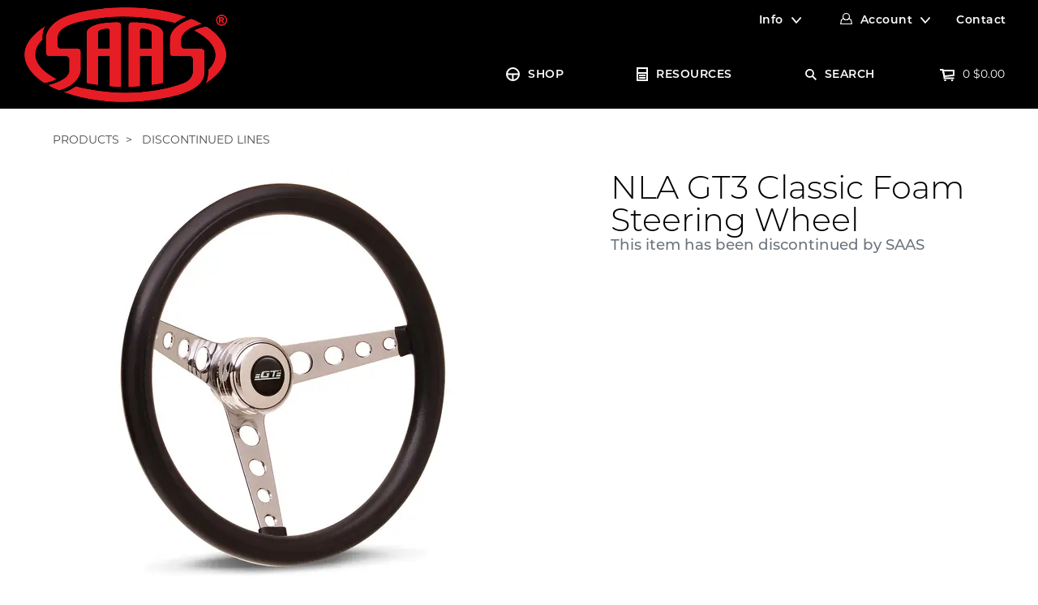

--- FILE ---
content_type: text/html; charset=utf-8
request_url: https://www.shopsaas.com/saas-gt3-classic-foam-wheel-14-4331
body_size: 32795
content:
<!DOCTYPE html>
<html lang="en">
<head itemscope itemtype="http://schema.org/WebSite">
	<meta http-equiv="Content-Type" content="text/html; charset=utf-8"/>
<meta name="keywords" content="GT Performance,NLA GT3 Classic Foam Steering Wheel"/>
<meta name="description" content="Buy SAAS 14-4331 GT3 Classic Foam Steering Wheel | GT Performance"/>
<!-- <meta name="viewport" content="width=device-width, initial-scale=1, shrink-to-fit=no"> --->
<meta name="viewport" content="width=device-width, initial-scale=1.0, maximum-scale=1.0, user-scalable=no" />
<meta name="apple-mobile-web-app-capable" content="yes" />

 <meta name="apple-touch-fullscreen" content="yes">
  
<meta property="og:image" content="https://www.shopsaas.com/assets/full/14-4331.webp?20241028104411"/>
<meta property="og:title" content="GT3 Classic Foam Steering Wheel | GT Performance | SAAS Automotive"/>
<meta property="og:site_name" content="SAAS Automotive"/>
<meta property="og:type" content="product"/>
<meta property="og:url" content="https://www.shopsaas.com/saas-gt3-classic-foam-wheel-14-4331"/>
<meta property="og:description" content="Buy SAAS 14-4331 GT3 Classic Foam Steering Wheel | GT Performance"/>

<title itemprop='name'>GT3 Classic Foam Steering Wheel | GT Performance | SAAS Automotive</title>
<link rel="canonical" href="https://www.shopsaas.com/saas-gt3-classic-foam-wheel-14-4331" itemprop="url"/>
<link rel="shortcut icon" href="/assets/favicon_logo.png?1767746697"/>
<!-- Neto Assets -->
<link rel="dns-prefetch preconnect" href="//cdn.neto.com.au">
<link rel="dns-prefetch" href="//use.fontawesome.com">
<link rel="dns-prefetch" href="//google-analytics.com">
<link rel="stylesheet" type="text/css" href="https://use.fontawesome.com/releases/v5.2.0/css/all.css" media="all"/>
<link rel="stylesheet" type="text/css" href="https://cdn.neto.com.au/assets/neto-cdn/jquery_ui/1.11.1/css/custom-theme/jquery-ui-1.8.18.custom.css" media="all"/>
<!--[if lte IE 8]>
	<script type="text/javascript" src="https://cdn.neto.com.au/assets/neto-cdn/html5shiv/3.7.0/html5shiv.js"></script>
	<script type="text/javascript" src="https://cdn.neto.com.au/assets/neto-cdn/respond.js/1.3.0/respond.min.js"></script>
<![endif]-->
<!-- Begin: Script 92 -->
<script src="https://js.stripe.com/v3/"></script>
<!-- End: Script 92 -->
<!-- Begin: Script 104 -->
<!-- Google Tag Manager -->
<script>(function(w,d,s,l,i){w[l]=w[l]||[];w[l].push({'gtm.start':
new Date().getTime(),event:'gtm.js'});var f=d.getElementsByTagName(s)[0],
j=d.createElement(s),dl=l!='dataLayer'?'&l='+l:'';j.async=true;j.src=
'https://www.googletagmanager.com/gtm.js?id='+i+dl;f.parentNode.insertBefore(j,f);
})(window,document,'script','dataLayer','GTM-WP5FBLD');
</script>
<!-- End Google Tag Manager -->
<!-- End: Script 104 -->
<!-- Begin: Script 106 -->
<!-- Global site tag (gtag.js) - Google Analytics -->
<script async src="https://www.googletagmanager.com/gtag/js?id=G-T2E0W04V61"></script>
<script>
  window.dataLayer = window.dataLayer || [];
  function gtag(){dataLayer.push(arguments);}
  gtag('js', new Date());
    gtag('config', 'G-T2E0W04V61', {
      send_page_view: false
    });
</script>



<!-- End: Script 106 -->


	<link rel="stylesheet" href="https://use.typekit.net/ehw4peg.css">
	<link rel="preload" href="/assets/themes/saas_20240709/css/app.css?1767746697" as="style">
	<link rel="preload" href="/assets/themes/saas_20240709/css/style.css?1767746697" as="style">
	
	<meta name="google-site-verification" content="hoCbpvA53AC1y0Vc1Risvwi9fe_i2cbe8u4yZPfiUO0" />
	<link class="theme-selector" rel="stylesheet" type="text/css" href="/assets/themes/saas_20240709/css/app.css?1767746697" media="all"/>
	<!--<link rel="stylesheet" type="text/css" href="/assets/themes/saas_20240709/css/custom.css?1767746697" media="all"/>-->
	<link rel="stylesheet" type="text/css" href="/assets/themes/saas_20240709/css/style.css?1767746697" media="all"/>
	
	
	<style type="text/css">.brand_logos..400
		{
			background-image:url(/assets/themes/saas_20240709/img/default.png?1767746697)
		}.brand_logos..500
		{
			background-image:url(/assets/themes/saas_20240709/img/default.png?1767746697)
		}.brand_logos.1.000
		{
			background-image:url(/assets/themes/saas_20240709/img/default.png?1767746697)
		}.brand_logos.drift
		{
			background-image:url(/assets/webshop/cms/20/220.png?1551233165)
		}.brand_logos.gtperformance
		{
			background-image:url(/assets/webshop/cms/21/221.png?1551233199)
		}.brand_logos.autoline
		{
			background-image:url(/assets/webshop/cms/24/224.png?1551233317)
		}.brand_logos.trax
		{
			background-image:url(/assets/webshop/cms/26/226.png?1551233355)
		}.brand_logos.srd
		{
			background-image:url(/assets/webshop/cms/73/273673.png?1637730350)
		}.brand_logos.saas
		{
			background-image:url(/assets/webshop/cms/23/223.png?1551233733)
		}</style>
											  
	
</head>
<body id="n_product" class="n_saas_20240709 template_category user_1">
	<!-- Header Announcement -->
	<section class="header sections animate">
		<div class="container wrapper-header">
			<div class="row align-items-center">
				<div class="col-12 col-sm-4 wrapper-logo text-center text-sm-left">
					<a href="https://www.shopsaas.com" title="SAAS AUTOMOTIVE">
						<img class="logo animate" src="/assets/website_logo.png?1767746697" alt="SAAS AUTOMOTIVE" />
					</a>
				</div>
				<div class="col-12 col-sm-8 navigation">
					<div class="row top_menu animate">
	<div class="d-none d-sm-block col-12 text-right">
		<ul class="nav justify-content-end pb-3"><li class="nav-item dropdown dropdown-hover ">
						
							<a href="" class="nav-link dropdown-toggle">Info</a>
					
						<ul class="dropdown-menu">
							<li class="">
					<a href="/about-us/" class="nuhover dropdown-item ">About us</a>
					</li><li class="">
					<a href="/our-team/" class="nuhover dropdown-item ">Our Team</a>
					</li><li class="">
					<a href="/faqs/" class="nuhover dropdown-item ">FAQs</a>
					</li>
						</ul>
						</li><li class="nav-item dropdown dropdown-hover">
						<a class="nav-link pr-0 dropdown-toggle account" href="https://www.shopsaas.com/_myacct" aria-label="Account dropdown">Account</a>
						<ul class="dropdown-menu">
							<li><a class="dropdown-item" href="https://www.shopsaas.com/_myacct">Account Home</a></li>
							<li><a class="dropdown-item" href="https://www.shopsaas.com/_myacct#orders">Orders</a></li>							
							<span nloader-content-id="bBzOlID2WPmEzSv83NZnJHAMTuxpHNhqEKdcTARKESA4aRuy77rwMz-AvD2G3RY79UGsf-03B6tEwCHzjdbuxA" nloader-content="[base64]" nloader-data="UCkyx3aohEtZKEO3qg0a9xKo-Tay5pBSmM1WbIfHlOA"></span></ul>					
					</li><li class="nav-item ">
						
							<a href="/form/contact-us/" data-toggle="modal" data-target="#contactmodal" class="nav-link ">Contact</a>
					
						</li></ul>
	</div>
</div>
					<div class="row main_menu desktop_menu">
	<div class="d-sm-block col-12 text-right">
		<ul class="nav justify-content-end pb-3"><li class="nav-item dropdown animate mega_menu icon_shop">
						<a href="javascript:void(0)" class="nav-link animate ">SHOP</a>
						<ul class="dropdown-menu first-level category">
							<div class="container">				
								<li class="parent_menu avtive has_childs " data-cat="98"><a class="nuhover dropdown-toggle" href="https://www.shopsaas.com/4wd-components/">4WD Components</a>
										<ul class="dropdown-menu dropdown-menu-horizontal  second-level">
												
												<li class="view_all"> <a href="https://www.shopsaas.com/4wd-components/">View All</a></li>
												<li class="view_all_dc"> <a href="https://www.shopsaas.com/4wd-components/"><h3>4WD Components</h3></a></li> 
												
												<li class=""><a href="https://www.shopsaas.com/4wd-components/intercooler-hoses/">Intercooler Hoses</a>
										<ul class="dropdown-menu-horizontal third-level"><li class=""><a href="https://www.shopsaas.com/4wd-components/filtration-and-induction/intercooler-hoses-pipes/">Intercooler Hoses and Pipe Kits</a></li><li class=""><a href="https://www.shopsaas.com/metal-pipe-bends">Universal Metal Pipe Bends</a></li></ul></li><li class=""><a href="https://www.shopsaas.com/4wd-components/diff-breathers/">Diff Breathers</a>
										<ul class="dropdown-menu-horizontal third-level"><li class=""><a href="https://www.shopsaas.com/4wd-components/diff-breathers/6-port-diff-breather/">6 Port Diff Breather</a></li><li class=""><a href="https://www.shopsaas.com/4wd-components/diff-breathers/4-port-diff-breather/">4 Port Diff Breather</a></li><li class=""><a href="https://www.shopsaas.com/4wd-components/diff-breathers/2-port-diff-breather/">2 Port Diff Breather</a></li><li class=""><a href="https://www.shopsaas.com/4wd-components/diff-breathers/diff-breather-spares/">Diff Breather Spares</a></li></ul></li><li class=""><a href="https://www.shopsaas.com/4wd-components/oil-catch-cans/">Oil Catch Cans</a>
										<ul class="dropdown-menu-horizontal third-level"><li class=""><a href="https://www.shopsaas.com/4wd-components/oil-catch-cans/complete-tank-and-fitting-kit/">Complete Tank and Fitting Kit</a></li><li class=""><a href="https://www.shopsaas.com/4wd-components/oil-catch-cans/fitting-kits/">Fitting Kits</a></li><li class=""><a href="https://www.shopsaas.com/4wd-components/oil-catch-cans/catch-cans-and-spares/">Catch Cans and Spares</a></li></ul></li><li class=""><a href="https://www.shopsaas.com/4wd-components/filtration-and-induction/">Filtration and Induction</a>
										<ul class="dropdown-menu-horizontal third-level"><li class=""><a href="https://www.shopsaas.com/4wd-components/filtration-and-induction/gauge-oil-filter-sandwich-plates/">Gauge Oil Filter Sandwich Plates</a></li></ul></li><li class=""><a href="https://www.shopsaas.com/4wd-components/electrical/">Electrical</a>
										<ul class="dropdown-menu-horizontal third-level"><li class=""><a href="https://www.shopsaas.com/4wd-components/electrical/throttle-controllers/">Throttle Controllers</a></li><li class=""><a href="https://www.shopsaas.com/4wd-components/electrical/turbo-timers/">Turbo Timers</a></li></ul></li><li class=""><a href="https://www.shopsaas.com/4wd-components/pillar-pods/">Pillar Pods</a>
										<ul class="dropdown-menu-horizontal third-level"><li class=""><a href="https://www.shopsaas.com/4wd-components/pillar-pods/2-gauge-pillar-pods/">2 Gauge Pillar Pods</a></li><li class=""><a href="https://www.shopsaas.com/4wd-components/pillar-pods/3-gauge-pillar-pods/">3 Gauge Pillar Pods</a></li><li class=""><a href="https://www.shopsaas.com/4wd-components/pillar-pods/dash-pods-and-switch-panels/">Dash Pods and Switch Panels</a></li></ul></li><li class=""><a href="https://www.shopsaas.com/4wd-components/4x4-seats/">4x4 Seats</a>
										</li><li class=""><a href="https://www.shopsaas.com/4wd-components/wheels-and-suspension/">Wheels and Suspension</a>
										<ul class="dropdown-menu-horizontal third-level"><li class=""><a href="https://www.shopsaas.com/4wd-components/wheels-and-suspension/forged-wheel-spacers/">Forged Wheel Spacers</a></li><li class=""><a href="https://www.shopsaas.com/4wd-components/wheels-and-suspension/strut-top-spacers/">Strut Top Spacers</a></li></ul></li>
											</ul>										
									
											<ul class="product_menu nkg_menu_product"> 	
											<li class="intro_product"><article class="col-8 col-sm-6 col-lg-4 col-xl-3 pb-2 product_item" role="article" aria-label="Product thumbnail">
		<div class="card thumbnail card-body add_tocart
			 ">
			<div class="product_block animate5">
				<div class="thumbanil_image animate">
					<a href="https://www.shopsaas.com/saas-intercooler-stainless-pipe-ranger-bt50-3.2l-sah2101ss-kit" class="thumbnail-image pb-2">
						<img src="/assets/thumb/SAH2101SS-KIT.webp?20241028111225" class="product-image img-fluid" alt="Ford Ranger/Mazda BT50 3.2L Intercooler Stainless Pipe Full Kit 2011 - 2022" rel="itmimgSAH2101SS-KIT">
					</a>
					<div class="brand_logos saas
					">&nbsp;</div>
				</div>
				<div class="prodcut_info animate">
					<!-- 20200515 Start -->
					<p class="card-title h4"><a href="https://www.shopsaas.com/saas-intercooler-stainless-pipe-ranger-bt50-3.2l-sah2101ss-kit">Ford Ranger/Mazda BT50 3.2L Intercooler Stainless Pipe Full Kit 2011 -</a></p>
				</div>	
				<div class="product_bottom">
					<div class="sku pull-left">SKU: SAH2101SS-KIT</div>
					<div class="price pull-right" aria-label="Ford Ranger/Mazda BT50 3.2L Intercooler Stainless Pipe Full Kit 2011 - 2022 price">			
							<span>$339.00</span>
							<!--<meta itemprop="priceCurrency" content="AUD">-->
						</div>
					</div>
			</div>	
		
			<!-- Purchase Logic -->
				<div class="cart_logic animate">
					<form class="form-inline buying-options">
						<input type="hidden" id="skupOKL7SAH2101SS-KIT" name="skupOKL7SAH2101SS-KIT" value="SAH2101SS-KIT">
						<input type="hidden" id="modelpOKL7SAH2101SS-KIT" name="modelpOKL7SAH2101SS-KIT" value="Ford Ranger/Mazda BT50 3.2L Intercooler Stainless Pipe Full Kit 2011 - 2022">
						<input type="hidden" id="thumbpOKL7SAH2101SS-KIT" name="thumbpOKL7SAH2101SS-KIT" value="/assets/thumb/SAH2101SS-KIT.webp?20241028111225">
						<div class="qty_box">
							<label class="no_qty">OUT OF STOCK</label>
							<label class="qty">QTY</label>
							<input type="number" id="qtypOKL7SAH2101SS-KIT" name="qtypOKL7SAH2101SS-KIT" value="1" class="input-tiny">
						</div>
		
						<button type="button" title="Add Ford Ranger/Mazda BT50 3.2L Intercooler Stainless Pipe Full Kit 2011 - 2022 to Cart" class="addtocart btn-primary btn btn-block btn-loads" rel="pOKL7SAH2101SS-KIT" data-loading-text="<i class='fa fa-spinner fa-spin' style='font-size: 14px'></i>">Add to Cart</button>
						</form>
				</div>
				<!-- /Purchase Logic -->
				<div class="savings-container">
					</div>
				</div>
	</article>
</li>
											</ul>
											</li><li class="parent_menu avtive has_childs " data-cat="322"><a class="nuhover dropdown-toggle" href="https://www.shopsaas.com/car-covers/">Car Covers</a>
										<ul class="dropdown-menu dropdown-menu-horizontal  second-level">
												
												<li class="view_all"> <a href="https://www.shopsaas.com/car-covers/">View All</a></li>
												<li class="view_all_dc"> <a href="https://www.shopsaas.com/car-covers/"><h3>Car Covers</h3></a></li> 
												
												<li class=""><a href="https://www.shopsaas.com/car-covers/indoor-car-covers/">Indoor Car Covers</a>
										</li>
											</ul>										
									
											<ul class="product_menu nkg_menu_product"> 	
											<li class="intro_product"><article class="col-8 col-sm-6 col-lg-4 col-xl-3 pb-2 product_item" role="article" aria-label="Product thumbnail">
		<div class="card thumbnail card-body add_tocart
			 ">
			<div class="product_block animate5">
				<div class="thumbanil_image animate">
					<a href="https://www.shopsaas.com/saas-car-cover-indoor-classic-utility-large-5.3m-red-sc1035" class="thumbnail-image pb-2">
						<img src="/assets/thumb/SC1035.webp?20241028121416" class="product-image img-fluid" alt="Car Cover Indoor Classic Ute Large 5.3m Red With White Stripes" rel="itmimgSC1035">
					</a>
					<div class="brand_logos saas
					">&nbsp;</div>
				</div>
				<div class="prodcut_info animate">
					<!-- 20200515 Start -->
					<p class="card-title h4"><a href="https://www.shopsaas.com/saas-car-cover-indoor-classic-utility-large-5.3m-red-sc1035">Car Cover Indoor Classic Ute Large 5.3m Red With White Stripes</a></p>
				</div>	
				<div class="product_bottom">
					<div class="sku pull-left">SKU: SC1035</div>
					<div class="price pull-right" aria-label="Car Cover Indoor Classic Ute Large 5.3m Red With White Stripes price">			
							<span>$189.00</span>
							<!--<meta itemprop="priceCurrency" content="AUD">-->
						</div>
					</div>
			</div>	
		
			<!-- Purchase Logic -->
				<div class="cart_logic animate">
					<form class="form-inline buying-options">
						<input type="hidden" id="skusmOUpSC1035" name="skusmOUpSC1035" value="SC1035">
						<input type="hidden" id="modelsmOUpSC1035" name="modelsmOUpSC1035" value="Car Cover Indoor Classic Ute Large 5.3m Red With White Stripes">
						<input type="hidden" id="thumbsmOUpSC1035" name="thumbsmOUpSC1035" value="/assets/thumb/SC1035.webp?20241028121416">
						<div class="qty_box">
							<label class="no_qty">OUT OF STOCK</label>
							<label class="qty">QTY</label>
							<input type="number" id="qtysmOUpSC1035" name="qtysmOUpSC1035" value="1" class="input-tiny">
						</div>
		
						<button type="button" title="Add Car Cover Indoor Classic Ute Large 5.3m Red With White Stripes to Cart" class="addtocart btn-primary btn btn-block btn-loads" rel="smOUpSC1035" data-loading-text="<i class='fa fa-spinner fa-spin' style='font-size: 14px'></i>">Add to Cart</button>
						</form>
				</div>
				<!-- /Purchase Logic -->
				<div class="savings-container">
					</div>
				</div>
	</article>
</li>
											</ul>
											</li><li class="parent_menu avtive has_childs " data-cat="273948"><a class="nuhover dropdown-toggle" href="https://www.shopsaas.com/gauge-series/">Gauge Series</a>
										<ul class="dropdown-menu dropdown-menu-horizontal  second-level">
												
												<li class="view_all"> <a href="https://www.shopsaas.com/gauge-series/">View All</a></li>
												<li class="view_all_dc"> <a href="https://www.shopsaas.com/gauge-series/"><h3>Gauge Series</h3></a></li> 
												
												<li class=""><a href="https://www.shopsaas.com/gauges/muscle-series-i-and-ii/">Muscle Series I and II</a>
										</li><li class=""><a href="https://www.shopsaas.com/gauges/muscle-series-iii/">Muscle Series III</a>
										</li><li class=""><a href="https://www.shopsaas.com/gauges/muscle-digital/">Muscle Digital</a>
										</li><li class=""><a href="https://www.shopsaas.com/gauges/trax-dual-digital/">Trax Dual Digital</a>
										</li><li class=""><a href="https://www.shopsaas.com/gauges/trax-dual-analogue-digital/">Trax Dual Analogue Digital</a>
										</li><li class=""><a href="https://www.shopsaas.com/gauges/streetline/">Streetline</a>
										</li><li class=""><a href="https://www.shopsaas.com/gauges/autoline/">Autoline</a>
										</li><li class=""><a href="https://www.shopsaas.com/gauges/carling-panel-style/">Carling Panel Style</a>
										</li><li class=""><a href="https://www.shopsaas.com/gauge-series/srd">SRD SAAS Racing Developments</a>
										</li>
											</ul>										
									
											<ul class="product_menu nkg_menu_product"> 	
											<li class="intro_product"><article class="col-8 col-sm-6 col-lg-4 col-xl-3 pb-2 product_item" role="article" aria-label="Product thumbnail">
		<div class="card thumbnail card-body add_tocart
			 ">
			<div class="product_block animate5">
				<div class="thumbanil_image animate">
					<a href="https://www.shopsaas.com/saas-air-fuel-ratio-gauge-wide-band-52mm-digital-series-sg41292" class="thumbnail-image pb-2">
						<img src="/assets/thumb/SG41292.webp?20241023130356" class="product-image img-fluid" alt="Air Fuel Ratio Gauge Wide Band 52mm Muscle Digital Series 12V" rel="itmimgSG41292">
					</a>
					<div class="brand_logos saas
					">&nbsp;</div>
				</div>
				<div class="prodcut_info animate">
					<!-- 20200515 Start -->
					<p class="card-title h4"><a href="https://www.shopsaas.com/saas-air-fuel-ratio-gauge-wide-band-52mm-digital-series-sg41292">Air Fuel Ratio Gauge Wide Band 52mm Muscle Digital Series 12V</a></p>
				</div>	
				<div class="product_bottom">
					<div class="sku pull-left">SKU: SG41292</div>
					<div class="price pull-right" aria-label="Air Fuel Ratio Gauge Wide Band 52mm Muscle Digital Series 12V price">			
							<span>$359.00</span>
							<!--<meta itemprop="priceCurrency" content="AUD">-->
						</div>
					</div>
			</div>	
		
			<!-- Purchase Logic -->
				<div class="cart_logic animate">
					<form class="form-inline buying-options">
						<input type="hidden" id="sku3LhxWSG41292" name="sku3LhxWSG41292" value="SG41292">
						<input type="hidden" id="model3LhxWSG41292" name="model3LhxWSG41292" value="Air Fuel Ratio Gauge Wide Band 52mm Muscle Digital Series 12V">
						<input type="hidden" id="thumb3LhxWSG41292" name="thumb3LhxWSG41292" value="/assets/thumb/SG41292.webp?20241023130356">
						<div class="qty_box">
							<label class="no_qty">OUT OF STOCK</label>
							<label class="qty">QTY</label>
							<input type="number" id="qty3LhxWSG41292" name="qty3LhxWSG41292" value="1" class="input-tiny">
						</div>
		
						<button type="button" title="Add Air Fuel Ratio Gauge Wide Band 52mm Muscle Digital Series 12V to Cart" class="addtocart btn-primary btn btn-block btn-loads" rel="3LhxWSG41292" data-loading-text="<i class='fa fa-spinner fa-spin' style='font-size: 14px'></i>">Add to Cart</button>
						</form>
				</div>
				<!-- /Purchase Logic -->
				<div class="savings-container">
					</div>
				</div>
	</article>
</li>
											</ul>
											</li><li class="parent_menu avtive has_childs " data-cat="273958"><a class="nuhover dropdown-toggle" href="https://www.shopsaas.com/gauge-types/">Gauge Types</a>
										<ul class="dropdown-menu dropdown-menu-horizontal  second-level">
												
												<li class="view_all"> <a href="https://www.shopsaas.com/gauge-types/">View All</a></li>
												<li class="view_all_dc"> <a href="https://www.shopsaas.com/gauge-types/"><h3>Gauge Types</h3></a></li> 
												
												<li class=""><a href="https://www.shopsaas.com/gauges/boost-and-vacuum/">Boost and Vacuum</a>
										</li><li class=""><a href="https://www.shopsaas.com/gauges/egt-exhaust-gas-temp/">EGT Exhaust Gas Temp</a>
										</li><li class=""><a href="https://www.shopsaas.com/gauges/fuel-level/">Fuel Level</a>
										</li><li class=""><a href="https://www.shopsaas.com/gauges/fuel-pressure/">Fuel Pressure</a>
										</li><li class=""><a href="https://www.shopsaas.com/gauges/air-fuel-ratio/">O2 and Air Fuel Ratio</a>
										</li><li class=""><a href="https://www.shopsaas.com/gauges/oil-pressure/">Oil Pressure</a>
										</li><li class=""><a href="https://www.shopsaas.com/gauges/oil-and-trans-temp/">Oil and Trans Temp</a>
										</li><li class=""><a href="https://www.shopsaas.com/gauges/speedometer/">Speedometer</a>
										</li><li class=""><a href="https://www.shopsaas.com/gauges/tachometer/">Tachometer</a>
										</li><li class=""><a href="https://www.shopsaas.com/gauges/gauge-types/turbo-timer/">Turbo Timer</a>
										</li><li class=""><a href="https://www.shopsaas.com/gauges/voltmeter/">Voltmeter</a>
										</li><li class=""><a href="https://www.shopsaas.com/gauges/water-temp/">Water Temp</a>
										</li>
											</ul>										
									
											<ul class="product_menu nkg_menu_product"> 	
											<li class="intro_product"><article class="col-8 col-sm-6 col-lg-4 col-xl-3 pb-2 product_item" role="article" aria-label="Product thumbnail">
		<div class="card thumbnail card-body add_tocart
			 ">
			<div class="product_block animate5">
				<div class="thumbanil_image animate">
					<a href="https://www.shopsaas.com/saas-tachometer-0-9k-shiftlite-3-1-2-in-dash-black-muscle-sg31642" class="thumbnail-image pb-2">
						<img src="/assets/thumb/SG31642.webp?20241023130534" class="product-image img-fluid" alt="Tachometer 0-9K Shiftlite 80mm (3 1/8&quot;) In Dash Muscle Series I Black 12V" rel="itmimgSG31642">
					</a>
					<div class="brand_logos saas
					">&nbsp;</div>
				</div>
				<div class="prodcut_info animate">
					<!-- 20200515 Start -->
					<p class="card-title h4"><a href="https://www.shopsaas.com/saas-tachometer-0-9k-shiftlite-3-1-2-in-dash-black-muscle-sg31642">Tachometer 0-9K Shiftlite 80mm (3 1/8") In Dash Muscle Series I Black </a></p>
				</div>	
				<div class="product_bottom">
					<div class="sku pull-left">SKU: SG31642</div>
					<div class="price pull-right" aria-label="Tachometer 0-9K Shiftlite 80mm (3 1/8&quot;) In Dash Muscle Series I Black 12V price">			
							<span>$169.00</span>
							<!--<meta itemprop="priceCurrency" content="AUD">-->
						</div>
					</div>
			</div>	
		
			<!-- Purchase Logic -->
				<div class="cart_logic animate">
					<form class="form-inline buying-options">
						<input type="hidden" id="skuc2xkNSG31642" name="skuc2xkNSG31642" value="SG31642">
						<input type="hidden" id="modelc2xkNSG31642" name="modelc2xkNSG31642" value="Tachometer 0-9K Shiftlite 80mm (3 1/8&quot;) In Dash Muscle Series I Black 12V">
						<input type="hidden" id="thumbc2xkNSG31642" name="thumbc2xkNSG31642" value="/assets/thumb/SG31642.webp?20241023130534">
						<div class="qty_box">
							<label class="no_qty">OUT OF STOCK</label>
							<label class="qty">QTY</label>
							<input type="number" id="qtyc2xkNSG31642" name="qtyc2xkNSG31642" value="1" class="input-tiny">
						</div>
		
						<button type="button" title="Add Tachometer 0-9K Shiftlite 80mm (3 1/8&quot;) In Dash Muscle Series I Black 12V to Cart" class="addtocart btn-primary btn btn-block btn-loads" rel="c2xkNSG31642" data-loading-text="<i class='fa fa-spinner fa-spin' style='font-size: 14px'></i>">Add to Cart</button>
						</form>
				</div>
				<!-- /Purchase Logic -->
				<div class="savings-container">
					</div>
				</div>
	</article>
</li>
											</ul>
											</li><li class="parent_menu avtive has_childs " data-cat="99"><a class="nuhover dropdown-toggle" href="https://www.shopsaas.com/gauge-accessories/">Gauges & Accessories</a>
										<ul class="dropdown-menu dropdown-menu-horizontal  second-level">
												
												<li class="view_all"> <a href="https://www.shopsaas.com/gauge-accessories/">View All</a></li>
												<li class="view_all_dc"> <a href="https://www.shopsaas.com/gauge-accessories/"><h3>Gauges & Accessories</h3></a></li> 
												
												<li class=""><a href="https://www.shopsaas.com/gauges-accessories/gauge-accessories-and-spares/">Gauge Accessories and Spares</a>
										<ul class="dropdown-menu-horizontal third-level"><li class=""><a href="https://www.shopsaas.com/gauges-accessories/gauge-accessories-and-spares/gauge-senders/">Gauge Senders</a></li><li class=""><a href="https://www.shopsaas.com/gauges-accessories/gauges/gauge-sender-adaptors/">Gauge Sender Adaptors</a></li><li class=""><a href="https://www.shopsaas.com/gauges/oil-filter-sandwich-plates/">Gauge Oil Filter Sandwich Plates</a></li></ul></li><li class=""><a href="https://www.shopsaas.com/gauges-accessories/switches-and-switch-panels/">Switches and Switch Panels</a>
										</li>
											</ul>										
									
											<ul class="product_menu nkg_menu_product"> 	
											<li class="intro_product"><article class="col-8 col-sm-6 col-lg-4 col-xl-3 pb-2 product_item" role="article" aria-label="Product thumbnail">
		<div class="card thumbnail card-body add_tocart
			 ">
			<div class="product_block animate5">
				<div class="thumbanil_image animate">
					<a href="https://www.shopsaas.com/saas-speedometer-gps-sensor-and-antenna-sg31650" class="thumbnail-image pb-2">
						<img src="/assets/thumb/SG31650.webp?20250623163310" class="product-image img-fluid" alt="Speedometer GPS Sensor and Antenna" rel="itmimgSG31650">
					</a>
					<div class="brand_logos saas
					">&nbsp;</div>
				</div>
				<div class="prodcut_info animate">
					<!-- 20200515 Start -->
					<p class="card-title h4"><a href="https://www.shopsaas.com/saas-speedometer-gps-sensor-and-antenna-sg31650">Speedometer GPS Sensor and Antenna</a></p>
				</div>	
				<div class="product_bottom">
					<div class="sku pull-left">SKU: SG31650</div>
					<div class="price pull-right" aria-label="Speedometer GPS Sensor and Antenna price">			
							<span>$139.00</span>
							<!--<meta itemprop="priceCurrency" content="AUD">-->
						</div>
					</div>
			</div>	
		
			<!-- Purchase Logic -->
				<div class="cart_logic animate">
					<form class="form-inline buying-options">
						<input type="hidden" id="skuwLdkoSG31650" name="skuwLdkoSG31650" value="SG31650">
						<input type="hidden" id="modelwLdkoSG31650" name="modelwLdkoSG31650" value="Speedometer GPS Sensor and Antenna">
						<input type="hidden" id="thumbwLdkoSG31650" name="thumbwLdkoSG31650" value="/assets/thumb/SG31650.webp?20250623163310">
						<div class="qty_box">
							<label class="no_qty">OUT OF STOCK</label>
							<label class="qty">QTY</label>
							<input type="number" id="qtywLdkoSG31650" name="qtywLdkoSG31650" value="1" class="input-tiny">
						</div>
		
						<button type="button" title="Add Speedometer GPS Sensor and Antenna to Cart" class="addtocart btn-primary btn btn-block btn-loads" rel="wLdkoSG31650" data-loading-text="<i class='fa fa-spinner fa-spin' style='font-size: 14px'></i>">Add to Cart</button>
						</form>
				</div>
				<!-- /Purchase Logic -->
				<div class="savings-container">
					</div>
				</div>
	</article>
</li>
											</ul>
											</li><li class="parent_menu avtive has_childs " data-cat="273971"><a class="nuhover dropdown-toggle" href="https://www.shopsaas.com/pillar-pods/">Pillar Pods & Dash Pods</a>
										<ul class="dropdown-menu dropdown-menu-horizontal  second-level">
												
												<li class="view_all"> <a href="https://www.shopsaas.com/pillar-pods/">View All</a></li>
												<li class="view_all_dc"> <a href="https://www.shopsaas.com/pillar-pods/"><h3>Pillar Pods & Dash Pods</h3></a></li> 
												
												<li class=""><a href="https://www.shopsaas.com/gauges-accessories/pillar-pods/">Pillar Pods</a>
										<ul class="dropdown-menu-horizontal third-level"><li class=""><a href="https://www.shopsaas.com/pillar-pods-dash-pods/pillar-pods/2-gauge-pillar-pods/">2 Gauge Pillar Pods</a></li><li class=""><a href="https://www.shopsaas.com/pillar-pods-dash-pods/pillar-pods/3-gauge-pillar-pods/">3 Gauge Pillar Pods</a></li></ul></li><li class=""><a href="https://www.shopsaas.com/pillar-pods-dash-pods/dash-pods/">Dash Pods</a>
										</li>
											</ul>										
									
											<ul class="product_menu nkg_menu_product"> 	
											<li class="intro_product"><article class="col-8 col-sm-6 col-lg-4 col-xl-3 pb-2 product_item" role="article" aria-label="Product thumbnail">
		<div class="card thumbnail card-body add_tocart
			 ">
			<div class="product_block animate5">
				<div class="thumbanil_image animate">
					<a href="https://www.shopsaas.com/saas-gauge-pillar-pod-sgp2103-ford" class="thumbnail-image pb-2">
						<img src="/assets/thumb/SGP2103.webp?20241028100110" class="product-image img-fluid" alt="3 Gauge Pillar Pod Ranger/BT50 2011-2015 PX/UP" rel="itmimgSGP2103">
					</a>
					<div class="brand_logos saas
					">&nbsp;</div>
				</div>
				<div class="prodcut_info animate">
					<!-- 20200515 Start -->
					<p class="card-title h4"><a href="https://www.shopsaas.com/saas-gauge-pillar-pod-sgp2103-ford">3 Gauge Pillar Pod Ranger/BT50 2011-2015 PX/UP</a></p>
				</div>	
				<div class="product_bottom">
					<div class="sku pull-left">SKU: SGP2103</div>
					<div class="price pull-right" aria-label="3 Gauge Pillar Pod Ranger/BT50 2011-2015 PX/UP price">			
							<span>$159.00</span>
							<!--<meta itemprop="priceCurrency" content="AUD">-->
						</div>
					</div>
			</div>	
		
			<!-- Purchase Logic -->
				<div class="cart_logic animate">
					<form class="form-inline buying-options">
						<input type="hidden" id="skumd6ucSGP2103" name="skumd6ucSGP2103" value="SGP2103">
						<input type="hidden" id="modelmd6ucSGP2103" name="modelmd6ucSGP2103" value="3 Gauge Pillar Pod Ranger/BT50 2011-2015 PX/UP">
						<input type="hidden" id="thumbmd6ucSGP2103" name="thumbmd6ucSGP2103" value="/assets/thumb/SGP2103.webp?20241028100110">
						<div class="qty_box">
							<label class="no_qty">OUT OF STOCK</label>
							<label class="qty">QTY</label>
							<input type="number" id="qtymd6ucSGP2103" name="qtymd6ucSGP2103" value="1" class="input-tiny">
						</div>
		
						<button type="button" title="Add 3 Gauge Pillar Pod Ranger/BT50 2011-2015 PX/UP to Cart" class="addtocart btn-primary btn btn-block btn-loads" rel="md6ucSGP2103" data-loading-text="<i class='fa fa-spinner fa-spin' style='font-size: 14px'></i>">Add to Cart</button>
						</form>
				</div>
				<!-- /Purchase Logic -->
				<div class="savings-container">
					</div>
				</div>
	</article>
</li>
											</ul>
											</li><li class="parent_menu avtive has_childs " data-cat="105"><a class="nuhover dropdown-toggle" href="https://www.shopsaas.com/performance/">Performance</a>
										<ul class="dropdown-menu dropdown-menu-horizontal  second-level">
												
												<li class="view_all"> <a href="https://www.shopsaas.com/performance/">View All</a></li>
												<li class="view_all_dc"> <a href="https://www.shopsaas.com/performance/"><h3>Performance</h3></a></li> 
												
												<li class=""><a href="https://www.shopsaas.com/performance/tanks/">Tanks</a>
										<ul class="dropdown-menu-horizontal third-level"><li class=""><a href="https://www.shopsaas.com/performance/tanks/oil-catch-tanks/">Oil Catch Tanks</a></li><li class=""><a href="https://www.shopsaas.com/performance/tanks/windscreen-washer-tanks/">Windscreen Washer Tanks</a></li></ul></li><li class=""><a href="https://www.shopsaas.com/performance/fuel-systems-and-blow-off-valves/">Fuel Systems and Blow Off Valves</a>
										</li><li class=""><a href="https://www.shopsaas.com/performance/exhaust/">Exhaust</a>
										</li><li class=""><a href="https://www.shopsaas.com/performance/filters/">Filters</a>
										</li>
											</ul>										
									
											<ul class="product_menu nkg_menu_product"> 	
											<li class="intro_product"><article class="col-8 col-sm-6 col-lg-4 col-xl-3 pb-2 product_item" role="article" aria-label="Product thumbnail">
		<div class="card thumbnail card-body add_tocart
			 ">
			<div class="product_block animate5">
				<div class="thumbanil_image animate">
					<a href="https://www.shopsaas.com/saas-st1015-oil-catch-tank-baffled-polished-billet-500ml" class="thumbnail-image pb-2">
						<img src="/assets/thumb/ST1015.webp?20241028091359" class="product-image img-fluid" alt="Oil Catch Tank Baffled Polished Billet 500ml" rel="itmimgST1015">
					</a>
					<div class="brand_logos saas
					">&nbsp;</div>
				</div>
				<div class="prodcut_info animate">
					<!-- 20200515 Start -->
					<p class="card-title h4"><a href="https://www.shopsaas.com/saas-st1015-oil-catch-tank-baffled-polished-billet-500ml">Oil Catch Tank Baffled Polished Billet 500ml</a></p>
				</div>	
				<div class="product_bottom">
					<div class="sku pull-left">SKU: ST1015</div>
					<div class="price pull-right" aria-label="Oil Catch Tank Baffled Polished Billet 500ml price">			
							<span>$189.00</span>
							<!--<meta itemprop="priceCurrency" content="AUD">-->
						</div>
					</div>
			</div>	
		
			<!-- Purchase Logic -->
				<div class="cart_logic animate">
					<form class="form-inline buying-options">
						<input type="hidden" id="skuTnjDOST1015" name="skuTnjDOST1015" value="ST1015">
						<input type="hidden" id="modelTnjDOST1015" name="modelTnjDOST1015" value="Oil Catch Tank Baffled Polished Billet 500ml">
						<input type="hidden" id="thumbTnjDOST1015" name="thumbTnjDOST1015" value="/assets/thumb/ST1015.webp?20241028091359">
						<div class="qty_box">
							<label class="no_qty">OUT OF STOCK</label>
							<label class="qty">QTY</label>
							<input type="number" id="qtyTnjDOST1015" name="qtyTnjDOST1015" value="1" class="input-tiny">
						</div>
		
						<button type="button" title="Add Oil Catch Tank Baffled Polished Billet 500ml to Cart" class="addtocart btn-primary btn btn-block btn-loads" rel="TnjDOST1015" data-loading-text="<i class='fa fa-spinner fa-spin' style='font-size: 14px'></i>">Add to Cart</button>
						</form>
				</div>
				<!-- /Purchase Logic -->
				<div class="savings-container">
					</div>
				</div>
	</article>
</li>
											</ul>
											</li><li class="parent_menu avtive has_childs " data-cat="103"><a class="nuhover dropdown-toggle" href="https://www.shopsaas.com/pinstripe-and-trim/">Pinstripe and Trim</a>
										<ul class="dropdown-menu dropdown-menu-horizontal  second-level">
												
												<li class="view_all"> <a href="https://www.shopsaas.com/pinstripe-and-trim/">View All</a></li>
												<li class="view_all_dc"> <a href="https://www.shopsaas.com/pinstripe-and-trim/"><h3>Pinstripe and Trim</h3></a></li> 
												
												<li class=""><a href="https://www.shopsaas.com/exterior-accessories/pinstripe/">Pinstripe</a>
										</li><li class=""><a href="https://www.shopsaas.com/exterior-accessories/mesh-kits/">Mesh Kits</a>
										</li><li class=""><a href="https://www.shopsaas.com/exterior-accessories/hood-scoops-pin-locks/">Hood Scoops / Pin Locks</a>
										</li><li class=""><a href="https://www.shopsaas.com/pin-stripe-and-trim/lens-dye/">Lens Dye</a>
										</li>
											</ul>										
									
											<ul class="product_menu nkg_menu_product"> 	
											<li class="intro_product"><article class="col-8 col-sm-6 col-lg-4 col-xl-3 pb-2 product_item" role="article" aria-label="Product thumbnail">
		<div class="card thumbnail card-body add_tocart
			 ">
			<div class="product_block animate5">
				<div class="thumbanil_image animate">
					<a href="https://www.shopsaas.com/saas-car-cover-indoor-classic-extra-large-5.7m-black-wi-sc1013" class="thumbnail-image pb-2">
						<img src="/assets/thumb/SC1013.webp?20241028120313" class="product-image img-fluid" alt="Car Cover Indoor Classic Extra Large 5.7m Black With White Stripes" rel="itmimgSC1013">
					</a>
					<div class="brand_logos saas
					">&nbsp;</div>
				</div>
				<div class="prodcut_info animate">
					<!-- 20200515 Start -->
					<p class="card-title h4"><a href="https://www.shopsaas.com/saas-car-cover-indoor-classic-extra-large-5.7m-black-wi-sc1013">Car Cover Indoor Classic Extra Large 5.7m Black With White Stripes</a></p>
				</div>	
				<div class="product_bottom">
					<div class="sku pull-left">SKU: SC1013</div>
					<div class="price pull-right" aria-label="Car Cover Indoor Classic Extra Large 5.7m Black With White Stripes price">			
							<span>$169.00</span>
							<!--<meta itemprop="priceCurrency" content="AUD">-->
						</div>
					</div>
			</div>	
		
			<!-- Purchase Logic -->
				<div class="cart_logic animate">
					<form class="form-inline buying-options">
						<input type="hidden" id="sku7Nb2TSC1013" name="sku7Nb2TSC1013" value="SC1013">
						<input type="hidden" id="model7Nb2TSC1013" name="model7Nb2TSC1013" value="Car Cover Indoor Classic Extra Large 5.7m Black With White Stripes">
						<input type="hidden" id="thumb7Nb2TSC1013" name="thumb7Nb2TSC1013" value="/assets/thumb/SC1013.webp?20241028120313">
						<div class="qty_box">
							<label class="no_qty">OUT OF STOCK</label>
							<label class="qty">QTY</label>
							<input type="number" id="qty7Nb2TSC1013" name="qty7Nb2TSC1013" value="1" class="input-tiny">
						</div>
		
						<button type="button" title="Add Car Cover Indoor Classic Extra Large 5.7m Black With White Stripes to Cart" class="addtocart btn-primary btn btn-block btn-loads" rel="7Nb2TSC1013" data-loading-text="<i class='fa fa-spinner fa-spin' style='font-size: 14px'></i>">Add to Cart</button>
						</form>
				</div>
				<!-- /Purchase Logic -->
				<div class="savings-container">
					</div>
				</div>
	</article>
</li>
											</ul>
											</li><li class="parent_menu avtive has_childs " data-cat="104"><a class="nuhover dropdown-toggle" href="https://www.shopsaas.com/seats-and-interior/">Seats and Interior</a>
										<ul class="dropdown-menu dropdown-menu-horizontal  second-level">
												
												<li class="view_all"> <a href="https://www.shopsaas.com/seats-and-interior/">View All</a></li>
												<li class="view_all_dc"> <a href="https://www.shopsaas.com/seats-and-interior/"><h3>Seats and Interior</h3></a></li> 
												
												<li class=""><a href="https://www.shopsaas.com/interior-accessories/seats/">Seats</a>
										<ul class="dropdown-menu-horizontal third-level"><li class=""><a href="https://www.shopsaas.com/seats-and-interior/seats/4x4-seats/">4x4 Seats</a></li><li class=""><a href="https://www.shopsaas.com/seats-and-interior/seats/fixed-back-seats/">Fixed Back Seats</a></li><li class=""><a href="https://www.shopsaas.com/seats-and-interior/seats/racing-style-seats/">Racing Style Seats</a></li><li class=""><a href="https://www.shopsaas.com/seats-and-interior/seats/recliner-seats/">Recliner Seats</a></li><li class=""><a href="https://www.shopsaas.com/seats-and-interior/seats/office-chairs/">Office Chairs</a></li></ul></li><li class=""><a href="https://www.shopsaas.com/interior-accessories/seat-covers/">Seat Covers</a>
										</li><li class=""><a href="https://www.shopsaas.com/interior-accessories/gear-knobs-and-pedal-pads/">Gear Knobs and Pedal Pads</a>
										</li><li class=""><a href="https://www.shopsaas.com/interior-accessories/harnesses/">Harnesses</a>
										</li>
											</ul>										
									
											<ul class="product_menu nkg_menu_product"> 	
											<li class="intro_product"><article class="col-8 col-sm-6 col-lg-4 col-xl-3 pb-2 product_item" role="article" aria-label="Product thumbnail">
		<div class="card thumbnail card-body outofstock
			 ">
			<div class="product_block animate5">
				<div class="thumbanil_image animate">
					<a href="https://www.shopsaas.com/saas-seat-4x4-black-cloth-sb1001" class="thumbnail-image pb-2">
						<img src="/assets/thumb/SB1001.webp?20241028122146" class="product-image img-fluid" alt="SAAS Premium Seat Black Cloth ADR Compliant" rel="itmimgSB1001">
					</a>
					<div class="brand_logos saas
					">&nbsp;</div>
				</div>
				<div class="prodcut_info animate">
					<!-- 20200515 Start -->
					<p class="card-title h4"><a href="https://www.shopsaas.com/saas-seat-4x4-black-cloth-sb1001">SAAS Premium Seat Black Cloth ADR Compliant</a></p>
				</div>	
				<div class="product_bottom">
					<div class="sku pull-left">SKU: SB1001</div>
					<div class="price pull-right" aria-label="SAAS Premium Seat Black Cloth ADR Compliant price">			
							<span>$399.00</span>
							<!--<meta itemprop="priceCurrency" content="AUD">-->
						</div>
					</div>
			</div>	
		
			<!-- Purchase Logic -->
				<div class="cart_logic animate">
					<form class="form-inline buying-options">
						<input type="hidden" id="skup9e29SB1001" name="skup9e29SB1001" value="SB1001">
						<input type="hidden" id="modelp9e29SB1001" name="modelp9e29SB1001" value="SAAS Premium Seat Black Cloth ADR Compliant">
						<input type="hidden" id="thumbp9e29SB1001" name="thumbp9e29SB1001" value="/assets/thumb/SB1001.webp?20241028122146">
						<div class="qty_box">
							<label class="no_qty">OUT OF STOCK</label>
							<label class="qty">QTY</label>
							<input type="number" id="qtyp9e29SB1001" name="qtyp9e29SB1001" value="1" class="input-tiny">
						</div>
		
						<a class="notify_popup btn btn-outline-secondary btn-block btn-loads" href="javascript:void(0)" data-sku="SB1001" data-toggle="modal" data-target="#notifymodal" title="Notify Me When SAAS Premium Seat Black Cloth ADR Compliant Is Back In Stock" data-loading-text="<i class='fa fa-spinner fa-spin' style='font-size: 14px'></i>">Notify Me</a>
						</form>
				</div>
				<!-- /Purchase Logic -->
				<div class="savings-container">
					</div>
				</div>
	</article>
</li>
											</ul>
											</li><li class="parent_menu avtive has_childs " data-cat="107"><a class="nuhover dropdown-toggle" href="https://www.shopsaas.com/performance/silicone-hoses-fittings/">Silicone Hoses & Fittings</a>
										<ul class="dropdown-menu dropdown-menu-horizontal  second-level">
												
												<li class="view_all"> <a href="https://www.shopsaas.com/performance/silicone-hoses-fittings/">View All</a></li>
												<li class="view_all_dc"> <a href="https://www.shopsaas.com/performance/silicone-hoses-fittings/"><h3>Silicone Hoses & Fittings</h3></a></li> 
												
												<li class=""><a href="https://www.shopsaas.com/performance/silicone-hose/">Silicone Hose</a>
										<ul class="dropdown-menu-horizontal third-level"><li class=""><a href="https://www.shopsaas.com/silicone-hoses-fittings/silicone-hose/23-degree-elbows/">23 Degree Elbows</a></li><li class=""><a href="https://www.shopsaas.com/silicone-hoses-fittings/silicone-hose/45-degree-elbows/">45 Degree Elbows</a></li><li class=""><a href="https://www.shopsaas.com/silicone-hoses-fittings/silicone-hose/45-degree-reducer-elbows/">45 Degree Reducer Elbows</a></li><li class=""><a href="https://www.shopsaas.com/silicone-hoses-fittings/silicone-hose/67-degree-elbows/">67 Degree Elbows</a></li><li class=""><a href="https://www.shopsaas.com/silicone-hoses-fittings/silicone-hose/90-degree-elbows/">90 Degree Elbows</a></li><li class=""><a href="https://www.shopsaas.com/silicone-hoses-fittings/silicone-hose/90-degree-reducer-elbows/">90 Degree Reducer Elbows</a></li><li class=""><a href="https://www.shopsaas.com/silicone-hoses-fittings/silicone-hose/straight-joiners/">Straight Joiners</a></li><li class=""><a href="https://www.shopsaas.com/silicone-hoses-fittings/silicone-hose/straight-reducers/">Straight Reducers</a></li><li class=""><a href="https://www.shopsaas.com/silicone-hoses-fittings/silicone-hose/t-piece-and-hump/">T Piece and Hump</a></li><li class=""><a href="https://www.shopsaas.com/silicone-hoses-fittings/silicone-hose/vacuum-lines/">Vacuum Lines</a></li><li class=""><a href="https://www.shopsaas.com/silicone-hoses-fittings/silicone-hose/intercooler/">Intercooler Hoses</a></li><li class=""><a href="https://www.shopsaas.com/silicone-hoses-fittings/silicone-hose/4wd-airbox-and-intake/">4WD Airbox and Intake</a></li><li class=""><a href="https://www.shopsaas.com/silicone-hoses-fittings/silicone-hose/brake-ducting/">Brake Ducting</a></li></ul></li><li class=""><a href="https://www.shopsaas.com/performance/silicone-hoses-fittings/metal-pipe-bends/">Metal Pipe Bends</a>
										</li><li class=""><a href="https://www.shopsaas.com/performance/silicone-hoses-fittings/hose-clamps/">Hose Clamps</a>
										<ul class="dropdown-menu-horizontal third-level"><li class=""><a href="https://www.shopsaas.com/silicone-hoses-fittings/hose-clamps/dual-bead-hose-clamps/">Dual Bead Hose Clamps</a></li><li class=""><a href="https://www.shopsaas.com/silicone-hoses-fittings/hose-clamps/t-bolt-hose-clamps/">T Bolt Hose Clamps</a></li><li class=""><a href="https://www.shopsaas.com/silicone-hoses-fittings/hose-clamps/spring-hose-clamps/">Spring Hose Clamps</a></li></ul></li>
											</ul>										
									
											<ul class="product_menu nkg_menu_product"> 	
											<li class="intro_product"><article class="col-8 col-sm-6 col-lg-4 col-xl-3 pb-2 product_item" role="article" aria-label="Product thumbnail">
		<div class="card thumbnail card-body add_tocart
			 ">
			<div class="product_block animate5">
				<div class="thumbanil_image animate">
					<a href="https://www.shopsaas.com/saas-silicone-intercooler-pipe-ml-mn-triton-ssh3101-kit" class="thumbnail-image pb-2">
						<img src="/assets/thumb/SSH3101-KIT.webp?20250331122713" class="product-image img-fluid" alt="Mitsubishi Triton 2.5L 3.2L ML-MN 3 Piece Silicone Intercooler Upgrade Kit" rel="itmimgSSH3101-KIT">
					</a>
					<div class="brand_logos saas
					">&nbsp;</div>
				</div>
				<div class="prodcut_info animate">
					<!-- 20200515 Start -->
					<p class="card-title h4"><a href="https://www.shopsaas.com/saas-silicone-intercooler-pipe-ml-mn-triton-ssh3101-kit">Mitsubishi Triton 2.5L 3.2L ML-MN 3 Piece Silicone Intercooler Upgrade</a></p>
				</div>	
				<div class="product_bottom">
					<div class="sku pull-left">SKU: SSH3101-KIT</div>
					<div class="price pull-right" aria-label="Mitsubishi Triton 2.5L 3.2L ML-MN 3 Piece Silicone Intercooler Upgrade Kit price">			
							<span>$359.00</span>
							<!--<meta itemprop="priceCurrency" content="AUD">-->
						</div>
					</div>
			</div>	
		
			<!-- Purchase Logic -->
				<div class="cart_logic animate">
					<form class="form-inline buying-options">
						<input type="hidden" id="sku9Ml8SSSH3101-KIT" name="sku9Ml8SSSH3101-KIT" value="SSH3101-KIT">
						<input type="hidden" id="model9Ml8SSSH3101-KIT" name="model9Ml8SSSH3101-KIT" value="Mitsubishi Triton 2.5L 3.2L ML-MN 3 Piece Silicone Intercooler Upgrade Kit">
						<input type="hidden" id="thumb9Ml8SSSH3101-KIT" name="thumb9Ml8SSSH3101-KIT" value="/assets/thumb/SSH3101-KIT.webp?20250331122713">
						<div class="qty_box">
							<label class="no_qty">OUT OF STOCK</label>
							<label class="qty">QTY</label>
							<input type="number" id="qty9Ml8SSSH3101-KIT" name="qty9Ml8SSSH3101-KIT" value="1" class="input-tiny">
						</div>
		
						<button type="button" title="Add Mitsubishi Triton 2.5L 3.2L ML-MN 3 Piece Silicone Intercooler Upgrade Kit to Cart" class="addtocart btn-primary btn btn-block btn-loads" rel="9Ml8SSSH3101-KIT" data-loading-text="<i class='fa fa-spinner fa-spin' style='font-size: 14px'></i>">Add to Cart</button>
						</form>
				</div>
				<!-- /Purchase Logic -->
				<div class="savings-container">
					</div>
				</div>
	</article>
</li>
											</ul>
											</li><li class="parent_menu avtive has_childs " data-cat="100"><a class="nuhover dropdown-toggle" href="https://www.shopsaas.com/steering-wheels/">Steering Wheels</a>
										<ul class="dropdown-menu dropdown-menu-horizontal  second-level">
												
												<li class="view_all"> <a href="https://www.shopsaas.com/steering-wheels/">View All</a></li>
												<li class="view_all_dc"> <a href="https://www.shopsaas.com/steering-wheels/"><h3>Steering Wheels</h3></a></li> 
												
												<li class=""><a href="https://www.shopsaas.com/steering-wheels/saas-steering-wheels/">SAAS Steering Wheels</a>
										<ul class="dropdown-menu-horizontal third-level"><li class=""><a href="https://www.shopsaas.com/steering-wheels/saas-steering-wheels/italian-premium-steering-wheels/">Italian Premium Steering Wheels</a></li><li class=""><a href="https://www.shopsaas.com/steering-wheels-hubs/steering-wheels/leather-steering-wheels/">Leather Steering Wheels</a></li><li class=""><a href="https://www.shopsaas.com/steering-wheels-hubs/steering-wheels/suede-steering-wheels/">Suede Steering Wheels</a></li><li class=""><a href="https://www.shopsaas.com/steering-wheels-hubs/steering-wheels/wood-steering-wheels/">Wood Steering Wheels</a></li><li class=""><a href="https://www.shopsaas.com/steering-wheels-hubs/steering-wheels/poly-steering-wheels/">Poly Steering Wheels</a></li><li class=""><a href="https://www.shopsaas.com/steering-wheels-hubs/steering-wheels/saas-classic/">SAAS Classic</a></li><li class=""><a href="https://www.shopsaas.com/steering-wheels-hubs/steering-wheels/saas-racing/">SAAS Racing</a></li></ul></li><li class=""><a href="https://www.shopsaas.com/steering-wheels-hubs/horn-buttons/">Horn Buttons</a>
										</li><li class=""><a href="https://www.shopsaas.com/steering-wheels-hubs/steering-wheel-covers/">Steering Wheel Covers</a>
										</li>
											</ul>										
									
											<ul class="product_menu nkg_menu_product"> 	
											<li class="intro_product"><article class="col-8 col-sm-6 col-lg-4 col-xl-3 pb-2 product_item" role="article" aria-label="Product thumbnail">
		<div class="card thumbnail card-body add_tocart
			 ">
			<div class="product_block animate5">
				<div class="thumbanil_image animate">
					<a href="https://www.shopsaas.com/saas-steering-wheel-leather-14-black-flat-bottom-+-indicator-d1-swb-f2" class="thumbnail-image pb-2">
						<img src="/assets/thumb/D1-SWB-F2.webp?20241028110347" class="product-image img-fluid" alt="Steering Wheel Leather 14&quot; ADR Black Flat Bottom + Indicator" rel="itmimgD1-SWB-F2">
					</a>
					<div class="brand_logos saas
					">&nbsp;</div>
				</div>
				<div class="prodcut_info animate">
					<!-- 20200515 Start -->
					<p class="card-title h4"><a href="https://www.shopsaas.com/saas-steering-wheel-leather-14-black-flat-bottom-+-indicator-d1-swb-f2">Steering Wheel Leather 14" ADR Black Flat Bottom + Indicator</a></p>
				</div>	
				<div class="product_bottom">
					<div class="sku pull-left">SKU: D1-SWB-F2</div>
					<div class="price pull-right" aria-label="Steering Wheel Leather 14&quot; ADR Black Flat Bottom + Indicator price">			
							<span>$159.00</span>
							<!--<meta itemprop="priceCurrency" content="AUD">-->
						</div>
					</div>
			</div>	
		
			<!-- Purchase Logic -->
				<div class="cart_logic animate">
					<form class="form-inline buying-options">
						<input type="hidden" id="skuNpoOxD1-SWB-F2" name="skuNpoOxD1-SWB-F2" value="D1-SWB-F2">
						<input type="hidden" id="modelNpoOxD1-SWB-F2" name="modelNpoOxD1-SWB-F2" value="Steering Wheel Leather 14&quot; ADR Black Flat Bottom + Indicator">
						<input type="hidden" id="thumbNpoOxD1-SWB-F2" name="thumbNpoOxD1-SWB-F2" value="/assets/thumb/D1-SWB-F2.webp?20241028110347">
						<div class="qty_box">
							<label class="no_qty">OUT OF STOCK</label>
							<label class="qty">QTY</label>
							<input type="number" id="qtyNpoOxD1-SWB-F2" name="qtyNpoOxD1-SWB-F2" value="1" class="input-tiny">
						</div>
		
						<button type="button" title="Add Steering Wheel Leather 14&quot; ADR Black Flat Bottom + Indicator to Cart" class="addtocart btn-primary btn btn-block btn-loads" rel="NpoOxD1-SWB-F2" data-loading-text="<i class='fa fa-spinner fa-spin' style='font-size: 14px'></i>">Add to Cart</button>
						</form>
				</div>
				<!-- /Purchase Logic -->
				<div class="savings-container">
					</div>
				</div>
	</article>
</li>
											</ul>
											</li><li class="parent_menu avtive has_childs " data-cat="168"><a class="nuhover dropdown-toggle" href="https://www.shopsaas.com/boss-kits-and-hub-adaptors/">Boss Kits and Hub Adaptors</a>
										<ul class="dropdown-menu dropdown-menu-horizontal  second-level">
												
												<li class="view_all"> <a href="https://www.shopsaas.com/boss-kits-and-hub-adaptors/">View All</a></li>
												<li class="view_all_dc"> <a href="https://www.shopsaas.com/boss-kits-and-hub-adaptors/"><h3>Boss Kits and Hub Adaptors</h3></a></li> 
												
												<li class=""><a href="https://www.shopsaas.com/boss-kits-and-hub-adaptors/boss-kits/">SAAS Boss Kits</a>
										<ul class="dropdown-menu-horizontal third-level"><li class=""><a href="https://www.shopsaas.com/boss-kits-and-hub-adaptors/boss-kits/holden-boss-kits/">Holden Boss Kits</a></li><li class=""><a href="https://www.shopsaas.com/boss-kits-and-hub-adaptors/saas-boss-kits/ford-boss-kits/">Ford Boss Kits</a></li><li class=""><a href="https://www.shopsaas.com/boss-kits-and-hub-adaptors/saas-boss-kits/mitsubishi-boss-kits/">Mitsubishi Boss Kits</a></li><li class=""><a href="https://www.shopsaas.com/boss-kits-and-hub-adaptors/saas-boss-kits/nissan-datsun-boss-kits/">Nissan/Datsun Boss Kits</a></li><li class=""><a href="https://www.shopsaas.com/boss-kits-and-hub-adaptors/saas-boss-kits/toyota-boss-kits/">Toyota Boss Kits</a></li><li class=""><a href="https://www.shopsaas.com/boss-kits-and-hub-adaptors/saas-boss-kits/other-boss-kits/">Other Boss Kits</a></li><li class=""><a href="https://www.shopsaas.com/boss-kits-and-hub-adaptors/saas-boss-kits/boss-kit-spare-parts/">Boss Kit Spare Parts</a></li></ul></li>
											</ul>										
									
											<ul class="product_menu nkg_menu_product"> 	
											<li class="intro_product"><article class="col-8 col-sm-6 col-lg-4 col-xl-3 pb-2 product_item" role="article" aria-label="Product thumbnail">
		<div class="card thumbnail card-body add_tocart
			 ">
			<div class="product_block animate5">
				<div class="thumbanil_image animate">
					<a href="https://www.shopsaas.com/saas-boss-kit-billet-hq-wb-commodore-lx-lj-torana-bbk24l" class="thumbnail-image pb-2">
						<img src="/assets/thumb/BBK24L.webp?20241023130852" class="product-image img-fluid" alt="Boss Kit Billet HQ-WB VB-VH Commodore LJ-LX Torana" rel="itmimgBBK24L">
					</a>
					<div class="brand_logos saas
					">&nbsp;</div>
				</div>
				<div class="prodcut_info animate">
					<!-- 20200515 Start -->
					<p class="card-title h4"><a href="https://www.shopsaas.com/saas-boss-kit-billet-hq-wb-commodore-lx-lj-torana-bbk24l">Boss Kit Billet HQ-WB VB-VH Commodore LJ-LX Torana</a></p>
				</div>	
				<div class="product_bottom">
					<div class="sku pull-left">SKU: BBK24L</div>
					<div class="price pull-right" aria-label="Boss Kit Billet HQ-WB VB-VH Commodore LJ-LX Torana price">			
							<span>$159.95</span>
							<!--<meta itemprop="priceCurrency" content="AUD">-->
						</div>
					</div>
			</div>	
		
			<!-- Purchase Logic -->
				<div class="cart_logic animate">
					<form class="form-inline buying-options">
						<input type="hidden" id="skuecBj7BBK24L" name="skuecBj7BBK24L" value="BBK24L">
						<input type="hidden" id="modelecBj7BBK24L" name="modelecBj7BBK24L" value="Boss Kit Billet HQ-WB VB-VH Commodore LJ-LX Torana">
						<input type="hidden" id="thumbecBj7BBK24L" name="thumbecBj7BBK24L" value="/assets/thumb/BBK24L.webp?20241023130852">
						<div class="qty_box">
							<label class="no_qty">OUT OF STOCK</label>
							<label class="qty">QTY</label>
							<input type="number" id="qtyecBj7BBK24L" name="qtyecBj7BBK24L" value="1" class="input-tiny">
						</div>
		
						<button type="button" title="Add Boss Kit Billet HQ-WB VB-VH Commodore LJ-LX Torana to Cart" class="addtocart btn-primary btn btn-block btn-loads" rel="ecBj7BBK24L" data-loading-text="<i class='fa fa-spinner fa-spin' style='font-size: 14px'></i>">Add to Cart</button>
						</form>
				</div>
				<!-- /Purchase Logic -->
				<div class="savings-container">
					</div>
				</div>
	</article>
</li>
											</ul>
											</li><li class="parent_menu avtive " data-cat="140"><a class="nuhover dropdown-toggle" href="https://www.shopsaas.com/throttle-controllers/">Throttle Controllers</a>
										</li><li class="parent_menu avtive has_childs " data-cat="228"><a class="nuhover dropdown-toggle" href="https://www.shopsaas.com/wheels-and-tyres/">Wheel Nuts and Spacers</a>
										<ul class="dropdown-menu dropdown-menu-horizontal  second-level">
												
												<li class="view_all"> <a href="https://www.shopsaas.com/wheels-and-tyres/">View All</a></li>
												<li class="view_all_dc"> <a href="https://www.shopsaas.com/wheels-and-tyres/"><h3>Wheel Nuts and Spacers</h3></a></li> 
												
												<li class=""><a href="https://www.shopsaas.com/wheels-and-tyres/wheel-lock-nut-sets/">Wheel Lock Nut Sets</a>
										</li><li class=""><a href="https://www.shopsaas.com/wheels-and-tyres/wheel-nuts-and-studs/">Wheel Nuts and Studs</a>
										<ul class="dropdown-menu-horizontal third-level"><li class=""><a href="https://www.shopsaas.com/wheel-nuts-and-spacers/wheel-nuts-and-studs/trailer-studs-and-nuts/">Trailer Studs and Nuts</a></li></ul></li><li class=""><a href="https://www.shopsaas.com/wheels-and-tyres/wheel-spacers/">Wheel Spacers</a>
										<ul class="dropdown-menu-horizontal third-level"><li class=""><a href="https://www.shopsaas.com/wheel-nuts-and-spacers/wheel-spacers/4-stud-wheel-spacers/">4 Stud Wheel Spacers</a></li><li class=""><a href="https://www.shopsaas.com/wheel-nuts-and-spacers/wheel-spacers/5-stud-wheel-spacers/">5 Stud Wheel Spacers</a></li><li class=""><a href="https://www.shopsaas.com/wheel-nuts-and-spacers/wheel-spacers/6-stud-wheel-spacers/">6 Stud Wheel Spacers</a></li><li class=""><a href="https://www.shopsaas.com/wheel-nuts-and-spacers/wheel-spacers/forged-wheel-spacers/">Forged Wheel Spacers</a></li><li class=""><a href="https://www.shopsaas.com/wheel-nuts-and-spacers/wheel-spacers/universal-wheel-spacers/">Universal Wheel Spacers</a></li></ul></li><li class=""><a href="https://www.shopsaas.com/wheels-and-tyres/hub-centric-rings/">Hub Centric Rings</a>
										</li><li class=""><a href="https://www.shopsaas.com/wheels-and-tyres/tyre-valves-and-caps/">Tyre Valves and Caps</a>
										</li><li class=""><a href="https://www.shopsaas.com/wheels-and-tyres/wheel-covers-and-dress-rings/">Wheel Covers and Dress Rings</a>
										</li>
											</ul>										
									
											<ul class="product_menu nkg_menu_product"> 	
											<li class="intro_product"><article class="col-8 col-sm-6 col-lg-4 col-xl-3 pb-2 product_item" role="article" aria-label="Product thumbnail">
		<div class="card thumbnail card-body add_tocart
			 ">
			<div class="product_block animate5">
				<div class="thumbanil_image animate">
					<a href="https://www.shopsaas.com/saas-wheel-spacer-black-6-stud-12mm-ws6012b" class="thumbnail-image pb-2">
						<img src="/assets/thumb/WS6012B.webp?20241028120047" class="product-image img-fluid" alt="Wheel Spacer Pair Universal 6 Stud 12mm Black" rel="itmimgWS6012B">
					</a>
					<div class="brand_logos saas
					">&nbsp;</div>
				</div>
				<div class="prodcut_info animate">
					<!-- 20200515 Start -->
					<p class="card-title h4"><a href="https://www.shopsaas.com/saas-wheel-spacer-black-6-stud-12mm-ws6012b">Wheel Spacer Pair Universal 6 Stud 12mm Black</a></p>
				</div>	
				<div class="product_bottom">
					<div class="sku pull-left">SKU: WS6012B</div>
					<div class="price pull-right" aria-label="Wheel Spacer Pair Universal 6 Stud 12mm Black price">			
							<span>$54.95</span>
							<!--<meta itemprop="priceCurrency" content="AUD">-->
						</div>
					</div>
			</div>	
		
			<!-- Purchase Logic -->
				<div class="cart_logic animate">
					<form class="form-inline buying-options">
						<input type="hidden" id="skuFKipMWS6012B" name="skuFKipMWS6012B" value="WS6012B">
						<input type="hidden" id="modelFKipMWS6012B" name="modelFKipMWS6012B" value="Wheel Spacer Pair Universal 6 Stud 12mm Black">
						<input type="hidden" id="thumbFKipMWS6012B" name="thumbFKipMWS6012B" value="/assets/thumb/WS6012B.webp?20241028120047">
						<div class="qty_box">
							<label class="no_qty">OUT OF STOCK</label>
							<label class="qty">QTY</label>
							<input type="number" id="qtyFKipMWS6012B" name="qtyFKipMWS6012B" value="1" class="input-tiny">
						</div>
		
						<button type="button" title="Add Wheel Spacer Pair Universal 6 Stud 12mm Black to Cart" class="addtocart btn-primary btn btn-block btn-loads" rel="FKipMWS6012B" data-loading-text="<i class='fa fa-spinner fa-spin' style='font-size: 14px'></i>">Add to Cart</button>
						</form>
				</div>
				<!-- /Purchase Logic -->
				<div class="savings-container">
					</div>
				</div>
	</article>
</li>
											</ul>
											</li><li class="parent_menu avtive " data-cat="114"><a class="nuhover dropdown-toggle" href="https://www.shopsaas.com/new/">New Lines</a>
										</li><li class="parent_menu avtive has_childs " data-cat="106"><a class="nuhover dropdown-toggle" href="https://www.shopsaas.com/clearance/">Specials and Clearance</a>
										<ul class="dropdown-menu dropdown-menu-horizontal  second-level">
												
												<li class="view_all"> <a href="https://www.shopsaas.com/clearance/">View All</a></li>
												<li class="view_all_dc"> <a href="https://www.shopsaas.com/clearance/"><h3>Specials and Clearance</h3></a></li> 
												
												<li class=""><a href="https://www.shopsaas.com/specials-and-clearance/exhaust-tips/">Exhaust Tips</a>
										</li><li class=""><a href="https://www.shopsaas.com/specials-and-clearance/filters/">Filters</a>
										</li><li class=""><a href="https://www.shopsaas.com/specials-and-clearance/gauges/">Gauges</a>
										</li><li class=""><a href="https://www.shopsaas.com/specials-and-clearance/led-lighting/">LED Lighting</a>
										</li>
											</ul>										
									
											<ul class="product_menu nkg_menu_product"> 	
											<li class="intro_product"><article class="col-8 col-sm-6 col-lg-4 col-xl-3 pb-2 product_item" role="article" aria-label="Product thumbnail">
		<div class="card thumbnail card-body add_tocart
			 on_sale ">
			<div class="product_block animate5">
				<div class="thumbanil_image animate">
					<a href="https://www.shopsaas.com/saas-drift-panel-filter-a1575-d1-pf1575" class="thumbnail-image pb-2">
						<img src="/assets/thumb/D1-PF1575.webp?20241028101732" class="product-image img-fluid" alt="Clearance - Drift Washable Air Filter Panel Style (A1575) Ford Falcon 4L 5.4L" rel="itmimgD1-PF1575">
					</a>
					<div class="brand_logos drift
					">&nbsp;</div>
				</div>
				<div class="prodcut_info animate">
					<!-- 20200515 Start -->
					<p class="card-title h4"><a href="https://www.shopsaas.com/saas-drift-panel-filter-a1575-d1-pf1575">Clearance - Drift Washable Air Filter Panel Style (A1575) Ford Falcon </a></p>
				</div>	
				<div class="product_bottom">
					<div class="sku pull-left">SKU: D1-PF1575</div>
					<div class="price pull-right" aria-label="Clearance - Drift Washable Air Filter Panel Style (A1575) Ford Falcon 4L 5.4L price">			
							Now&nbsp;<!--<meta itemprop="priceValidUntil" content="2026-06-30"/>-->
								<span>$25.00</span>
							<!--<meta itemprop="priceCurrency" content="AUD">-->
						</div>
					</div>
			</div>	
		
			<!-- Purchase Logic -->
				<div class="cart_logic animate">
					<form class="form-inline buying-options">
						<input type="hidden" id="skuLgXxmD1-PF1575" name="skuLgXxmD1-PF1575" value="D1-PF1575">
						<input type="hidden" id="modelLgXxmD1-PF1575" name="modelLgXxmD1-PF1575" value="Clearance - Drift Washable Air Filter Panel Style (A1575) Ford Falcon 4L 5.4L">
						<input type="hidden" id="thumbLgXxmD1-PF1575" name="thumbLgXxmD1-PF1575" value="/assets/thumb/D1-PF1575.webp?20241028101732">
						<div class="qty_box">
							<label class="no_qty">OUT OF STOCK</label>
							<label class="qty">QTY</label>
							<input type="number" id="qtyLgXxmD1-PF1575" name="qtyLgXxmD1-PF1575" value="1" class="input-tiny">
						</div>
		
						<button type="button" title="Add Clearance - Drift Washable Air Filter Panel Style (A1575) Ford Falcon 4L 5.4L to Cart" class="addtocart btn-primary btn btn-block btn-loads" rel="LgXxmD1-PF1575" data-loading-text="<i class='fa fa-spinner fa-spin' style='font-size: 14px'></i>">Add to Cart</button>
						</form>
				</div>
				<!-- /Purchase Logic -->
				<div class="savings-container">
					<span class="badge">SALE</span>			
					</div>
				</div>
	</article>
</li>
											</ul>
											</li><li class="parent_menu has_childs">
											<a href="/products/" class="nuhover dropdown-toggle">Brands</a>
											<ul class="dropdown-menu dropdown-menu-horizontal second-level brands"><li class="animate">
															  
															  <a  class="nuhover dropdown-toggle" href="https://www.shopsaas.com/brand/saas/">
																<img class="default-image" src="/assets/webshop/cms/23/223.png?1551233733" alt="SAAS" />
																<span class="only_mobile">SAAS</span>
															  </a><li class="animate">
															  
															  <a  class="nuhover dropdown-toggle" href="https://www.shopsaas.com/brand/trax/">
																<img class="default-image" src="/assets/webshop/cms/26/226.png?1551233355" alt="Trax" />
																<span class="only_mobile">Trax</span>
															  </a><li class="animate">
															  
															  <a  class="nuhover dropdown-toggle" href="https://www.shopsaas.com/brand/srd/">
																<img class="default-image" src="/assets/webshop/cms/73/273673.png?1637730350" alt="SRD" />
																<span class="only_mobile">SRD</span>
															  </a><li class="animate">
															  
															  <a  class="nuhover dropdown-toggle" href="https://www.shopsaas.com/brand/autoline/">
																<img class="default-image" src="/assets/webshop/cms/24/224.png?1551233317" alt="Autoline" />
																<span class="only_mobile">Autoline</span>
															  </a><li class="animate">
															  
															  <a  class="nuhover dropdown-toggle" href="https://www.shopsaas.com/brand/gt-performance/">
																<img class="default-image" src="/assets/webshop/cms/21/221.png?1551233199" alt="GT Performance" />
																<span class="only_mobile">GT Performance</span>
															  </a><li class="animate">
															  
															  <a  class="nuhover dropdown-toggle" href="https://www.shopsaas.com/brand/drift/">
																<img class="default-image" src="/assets/webshop/cms/20/220.png?1551233165" alt="Drift" />
																<span class="only_mobile">Drift</span>
															  </a><li class="animate">
															  
															  <a  class="nuhover dropdown-toggle" href="https://www.shopsaas.com/brand/400/">
																<img class="default-image" src="/assets/themes/saas_20240709/img/default.png?1767746697" alt=".400" />
																<span class="only_mobile">.400</span>
															  </a><li class="animate">
															  
															  <a  class="nuhover dropdown-toggle" href="https://www.shopsaas.com/brand/500/">
																<img class="default-image" src="/assets/themes/saas_20240709/img/default.png?1767746697" alt=".500" />
																<span class="only_mobile">.500</span>
															  </a><li class="animate">
															  
															  <a  class="nuhover dropdown-toggle" href="https://www.shopsaas.com/brand/1.000/">
																<img class="default-image" src="/assets/themes/saas_20240709/img/default.png?1767746697" alt="1.000" />
																<span class="only_mobile">1.000</span>
															  </a></li> 
		                                                 </ul>
										</li>  	
								</li>                     
							</div>
						</ul>	
					</li><li class="nav-item animate dropdown dropdown-hover non_category icon_resource">
						
						<a href="/knowledge-base/"  class="nav-link animate  dropdown-toggle">RESOURCES</a>
						<ul class="dropdown-menu">
								<li class="dropdown dropdown-hover dropright ">
					<a href="/knowledge-base/" class="nuhover dropdown-item animate dropdown-toggle">Knowledge Base</a>
					<ul class="dropdown-menu dropdown-menu-horizontal">
							<li class="">
					<a class="dropdown-item" href="/knowledge-base/new-releases/">New Releases/Blog</a>
				</li><li class="">
					<a class="dropdown-item" href="/knowledge-base/product-tech/">Product Tech/FAQs</a>
				</li><li class="">
					<a class="dropdown-item" href="/knowledge-base/videos">Videos</a>
				</li>
						</ul>
					</li><li class="dropdown dropdown-hover dropright ">
					<a href="/downloads" class="nuhover dropdown-item animate dropdown-toggle">Downloads</a>
					<ul class="dropdown-menu dropdown-menu-horizontal">
							<li class="">
					<a class="dropdown-item" href="/downloads/product-lists/">Product Lists</a>
				</li><li class="">
					<a class="dropdown-item" href="/downloads/installation">Installation Guides</a>
				</li><li class="">
					<a class="dropdown-item" href="/downloads/general">General</a>
				</li>
						</ul>
					</li>
							</ul>
						</li><li class="nav-item dropdown dropdown-hover non_category account_menu only_mobile">
						<a class="nav-link pr-0 dropdown-toggle account" href="https://www.shopsaas.com/_myacct" aria-label="Account dropdown">Account</a>
						<ul class="dropdown-menu">
							<li><a class="dropdown-item" href="https://www.shopsaas.com/_myacct">Account Home</a></li>
							<li><a class="dropdown-item" href="https://www.shopsaas.com/_myacct#orders">Orders</a></li>							
							<span nloader-content-id="AeekBJgjlKEfDIVCCN5StN2sy7_EIW0hZFgRU28S1vk4aRuy77rwMz-AvD2G3RY79UGsf-03B6tEwCHzjdbuxA" nloader-content="[base64]" nloader-data="UCkyx3aohEtZKEO3qg0a9xKo-Tay5pBSmM1WbIfHlOA"></span></ul>										
					</li><li class="nav-item animate only_mobile">
						
						<a href="/about-us/"  class="nav-link animate  ">About us</a>
						</li><li class="nav-item animate only_mobile">
						
						<a href="/faqs/"  class="nav-link animate  ">FAQs</a>
						</li><li class="nav-item animate only_mobile">
						
						<a href="" class="nav-link animate" data-toggle="modal" data-target="#contactmodal">Contact</a>
						</li><li class="nav-item animate only_mobile">
						
						<a href="/shipping-policy/"  class="nav-link animate  ">Shipping Policy</a>
						</li><li class="nav-item animate only_mobile">
						
						<a href="/returns-policy/"  class="nav-link animate  ">Returns Policy</a>
						</li><li class="nav-item animate only_mobile">
						
						<a href="/privacy-policy/"  class="nav-link animate  ">Privacy Policy</a>
						</li><li class="nav-item animate only_mobile">
						
						<a href="/shipping-policy/"  class="nav-link animate  ">Terms of Use</a>
						</li><li class="nav-item animate search only_desktop">
						<a class="nav-link search_form" href="javascript:void(0)" aria-label="Account dropdown">SEARCH</a>
					</li>
					<li class="nav-item animate cart-widget dropdown dropdown-hover only_desktop">
					<div id="header-cart" class="btn-group float-right">
							<a href="https://www.shopsaas.com/_mycart?tkn=cart&ts=1768665561411014" class="btn btn-success dropdown-toggle" data-toggle="dropdown" id="cartcontentsheader">								
								<span rel="a2c_item_count">(0)</span>
								<span rel="a2c_sub_total" class="d-lg-inline-block">
								$0.00
								</span>
							</a>
							<ul class="dropdown-menu">
									<li class="box" id="neto-dropdown">
										<div class="body padding" id="cartcontents"></div>
										<div class="footer"></div>
									</li>
								</ul>
							</div>
					</li>	
				</ul>
	</div>
</div>
					
					<div class="col-xs-12 col-sm-4 search_sections animate">
			<div class="header-search">
				<form name="productsearch" method="get" action="/">
					<input type="hidden" name="rf" value="kw"/>
					<div class="form_search_icons">
					<svg xmlns="http://www.w3.org/2000/svg" width="15.414" height="15.414" viewBox="0 0 15.414 15.414">
					  <g id="Symbol_17_1" data-name="Symbol 17 – 1" transform="translate(-1144 -73)">
						<g id="Ellipse_1" data-name="Ellipse 1" transform="translate(1144 73)" fill="none" stroke="#fff" stroke-linecap="square" stroke-width="2">
						  <circle cx="6" cy="6" r="6" stroke="none"/>
						  <circle cx="6" cy="6" r="5" fill="none"/>
						</g>
						<path id="Path_4" data-name="Path 4" d="M1109.522,83.883l3.891,3.891" transform="translate(44.587 -0.774)" fill="none" stroke="#fff" stroke-linecap="square" stroke-width="2"/>
					  </g>
					</svg>
					</div>
					<div class="input-group">
						<input class="form-control ajax_search" placeholder="Search by keyword?" value="" id="name_search" autocomplete="off" name="kw" type="text"/>
						<a href="javascript:void(0)" class="close_form">
						<svg xmlns="http://www.w3.org/2000/svg" width="14" height="14" viewBox="0 0 14 14">
						  <path id="Path_168" data-name="Path 168" d="M19,6.41,17.59,5,12,10.59,6.41,5,5,6.41,10.59,12,5,17.59,6.41,19,12,13.41,17.59,19,19,17.59,13.41,12Z" transform="translate(-5 -5)" fill="#fff"/>
						</svg>
						</a>
					</div>
				</form>
			</div>
		</div>
				</div>
				<div class="mobile_headers">
					<div class="mobile_menu hamburger_item">
						<button class="c-hamburger c-hamburger--htx">
							<span>toggle menu</span>
						</button>
					</div>
					<div class="btn-group float-right header-cart mobile_menu">
							<a href="https://www.shopsaas.com/_mycart?tkn=cart&ts=1768665561364448" class="btn btn-success dropdown-toggle cartcontentsheader" data-toggle="dropdown">
							<svg xmlns="http://www.w3.org/2000/svg" width="24.479" height="21" viewBox="0 0 24.479 21">
									  <g id="Group_1852" data-name="Group 1852" transform="translate(-1024 40.106)">
										<g id="Group_2120" data-name="Group 2120" transform="translate(39 -51.5)">
										  <path id="Path_282" data-name="Path 282" d="M985,12.394h4.787l2.656,11.62v3.01H1009" transform="translate(0)" fill="none" stroke="#fff" stroke-width="2"/>
										  <path id="Path_283" data-name="Path 283" d="M1005.43,13.046v8.032l-15.819,1.767-2.223-9.8Z" transform="translate(3.049 0.698)" fill="none" stroke="#fff" stroke-width="2"/>
										  <circle id="Ellipse_4" data-name="Ellipse 4" cx="1.725" cy="1.725" r="1.725" transform="translate(992.309 28.945)" fill="#fff"/>
										  <circle id="Ellipse_5" data-name="Ellipse 5" cx="1.725" cy="1.725" r="1.725" transform="translate(1004.13 28.945)" fill="#fff"/>
										</g>
									  </g>
									</svg>

							<span rel="a2c_item_count">(0)</span>
								<span rel="a2c_sub_total" class="d-lg-inline-block">
								$0.00
								</span>
							</a>
							<ul class="dropdown-menu">
									<li class="box neto-dropdown">
										<div class="body padding cartcontents">
										<font class="small">Your shopping cart is empty. Add items to your cart and they will appear here.</font>
										</div>
										<div class="footer"></div>
									</li>
								</ul>
							</div>	

					<div class="search_icons mobile_menu search_item">
                       <a href="javascript:void(0)" class="search_form">
					   <div class="search_active">
						   <svg xmlns="http://www.w3.org/2000/svg" width="21.414" height="21.412" viewBox="0 0 21.414 21.412">
							  <g id="Group_2120" data-name="Group 2120" transform="translate(-1136 -19)">
								<g id="Group_12" data-name="Group 12" transform="translate(-140 1)">
								  <g id="Group_6" data-name="Group 6" transform="translate(182 -51)">
									<g id="Ellipse_1" data-name="Ellipse 1" transform="translate(1094 69)" fill="none" stroke="#fff" stroke-linecap="square" stroke-width="2">
									  <ellipse cx="8.571" cy="8.57" rx="8.571" ry="8.57" stroke="none"/>
									  <ellipse cx="8.571" cy="8.57" rx="7.571" ry="7.57" fill="none"/>
									</g>
									<path id="Path_4" data-name="Path 4" d="M1109.522,83.883l5.558,5.557" transform="translate(-1.08 -0.443)" fill="none" stroke="#fff" stroke-linecap="square" stroke-width="2"/>
								  </g>
								</g>
							  </g>
							</svg>
						</div>
						<div class="search_open">
							<svg xmlns="http://www.w3.org/2000/svg" width="18.385" height="18.385" viewBox="0 0 18.385 18.385">
						  <g id="Group_2122" data-name="Group 2122" transform="translate(-266.808 -25.808)">
							<rect id="Rectangle_158" data-name="Rectangle 158" width="24" height="2" transform="translate(266.808 42.778) rotate(-45)" fill="#fff"/>
							<rect id="Rectangle_159" data-name="Rectangle 159" width="24" height="2" transform="translate(268.222 25.808) rotate(45)" fill="#fff"/>
						  </g>
						</svg>
					 </div>	
					</a>
    			   
				</div>	
				
			</div>	
		</div>
	</section>
	
	
	
	<section class="body_content sections">
		<div id="main-content" role="main" class="container as">
			<div class="row">
	
<div class="col-12">
		<nav class="nav_breadcrumb" aria-label="breadcrumb">
					<ol class="breadcrumb" itemscope itemtype="http://schema.org/BreadcrumbList">
						<li class="breadcrumb-item" itemprop="itemListElement" itemscope itemtype="http://schema.org/ListItem">
							<a href="https://www.shopsaas.com/products/" itemprop="item"><span itemprop="name">PRODUCTS</span></a>
							<meta itemprop="position" content="0" />
						</li><li class="breadcrumb-item" itemprop="itemListElement" itemscope itemtype="http://schema.org/ListItem">
							<a href="/discontinued-lines/" itemprop="item"><span itemprop="name">Discontinued Lines</span></a>
							<meta itemprop="position" content="1" />
						</li><li class="breadcrumb-item" itemprop="itemListElement" itemscope itemtype="http://schema.org/ListItem">
							<a href="/saas-gt3-classic-foam-wheel-14-4331" itemprop="item"><span itemprop="name">NLA GT3 Classic Foam Steering Wheel</span></a>
							<meta itemprop="position" content="2" />
						</li></ol>
				</nav>
		<div class="row product_container" itemscope itemtype="http://schema.org/Product">  
			<div class="only_mobile product_info">
				<div class="wrapper-product-title col-col-12">
					<h1 itemprop="name" aria-label="Product Name">
						NLA GT3 Classic Foam Steering Wheel
					</h1>					
					<span itemprop="sku" content="http://schema.org/sku" class="item_sku">SKU: 14-4331</span>
				</div>
			</div>
			<section class="col-12 col-lg-7 product_gallery" role="contentinfo" aria-label="Product images">
				<div id="_jstl__images"><input type="hidden" id="_jstl__images_k0" value="template"/><input type="hidden" id="_jstl__images_v0" value="aW1hZ2Vz"/><input type="hidden" id="_jstl__images_k1" value="type"/><input type="hidden" id="_jstl__images_v1" value="aXRlbQ"/><input type="hidden" id="_jstl__images_k2" value="onreload"/><input type="hidden" id="_jstl__images_v2" value=""/><input type="hidden" id="_jstl__images_k3" value="content_id"/><input type="hidden" id="_jstl__images_v3" value="321"/><input type="hidden" id="_jstl__images_k4" value="sku"/><input type="hidden" id="_jstl__images_v4" value="14-4331"/><input type="hidden" id="_jstl__images_k5" value="preview"/><input type="hidden" id="_jstl__images_v5" value="y"/><div id="_jstl__images_r"><div class="product_images">
	<div class="main-image text-center">
		<a href="/assets/full/14-4331.webp?20241028104411" title="NLA GT3 Classic Foam Steering Wheel" class="fancybox" rel="product_images">
			<!---<<div class="zoom">
				<!---<img src="/assets/full/14-4331.webp?20241028104411" class="d-none" aria-hidden="true">
				<img src="/assets/thumbL/14-4331.webp?20241028104411" rel="itmimg14-4331" alt="Product main image" border="0" id="main-image" itemprop="image">
			</div> -->
			<img src="/assets/thumbL/14-4331.webp?20241028104411" rel="itmimg14-4331" alt="NLA GT3 Classic Foam Steering Wheel" border="0" id="main-image" itemprop="image">
		</a>
	</div>
	<div class="thumb_images">
	<div class="thumb_items animate main_mobile">
				<a href="/assets/full/14-4331.webp?20241028104411" class="fancybox" rel="product_images" title="NLA GT3 Classic Foam Steering Wheel">
					<img src="/assets/full/14-4331.webp?20241028104411" border="0" class="img-fluid product-image-small" alt="NLA GT3 Classic Foam Steering Wheel">
				</a>
			</div>
	</div>
</div></div></div>
			</section>
			<section class="col-12 col-lg-5 product_info normal" role="contentinfo" aria-label="Products information">
				<div id="_jstl__header"><input type="hidden" id="_jstl__header_k0" value="template"/><input type="hidden" id="_jstl__header_v0" value="aGVhZGVy"/><input type="hidden" id="_jstl__header_k1" value="type"/><input type="hidden" id="_jstl__header_v1" value="aXRlbQ"/><input type="hidden" id="_jstl__header_k2" value="preview"/><input type="hidden" id="_jstl__header_v2" value="y"/><input type="hidden" id="_jstl__header_k3" value="sku"/><input type="hidden" id="_jstl__header_v3" value="14-4331"/><input type="hidden" id="_jstl__header_k4" value="content_id"/><input type="hidden" id="_jstl__header_v4" value="321"/><input type="hidden" id="_jstl__header_k5" value="onreload"/><input type="hidden" id="_jstl__header_v5" value=""/><div id="_jstl__header_r"><!--
20190919	TAP
	Altered to hide pricing if item flagged as discontinued
-->

<div class="row ">
	<meta itemprop="itemCondition" content="NewCondition">
	<meta itemprop="brand" content="GT Performance"/>
	<div class="wrapper-product-title col-col-12">
		<h1 itemprop="name" aria-label="Product Name">
			NLA GT3 Classic Foam Steering Wheel
		</h1>
		<h3 class="text-muted" role="heading" aria-label="Product Subtitle">This item has been discontinued by SAAS</h3>
		<div id="_jstl__reviews"><input type="hidden" id="_jstl__reviews_k0" value="template"/><input type="hidden" id="_jstl__reviews_v0" value="cmV2aWV3cw"/><input type="hidden" id="_jstl__reviews_k1" value="type"/><input type="hidden" id="_jstl__reviews_v1" value="aXRlbQ"/><input type="hidden" id="_jstl__reviews_k2" value="onreload"/><input type="hidden" id="_jstl__reviews_v2" value=""/><input type="hidden" id="_jstl__reviews_k3" value="content_id"/><input type="hidden" id="_jstl__reviews_v3" value="321"/><input type="hidden" id="_jstl__reviews_k4" value="sku"/><input type="hidden" id="_jstl__reviews_v4" value="14-4331"/><div id="_jstl__reviews_r"></div></div>
	</div>
	
	</div></div></div>
				<!-- child products -->
				<form autocomplete="off" class="variation-wrapper">
	
	
	</form>
				<!-- addtocart functionality -->
					<div id="_jstl__buying_options"><input type="hidden" id="_jstl__buying_options_k0" value="template"/><input type="hidden" id="_jstl__buying_options_v0" value="YnV5aW5nX29wdGlvbnM"/><input type="hidden" id="_jstl__buying_options_k1" value="type"/><input type="hidden" id="_jstl__buying_options_v1" value="aXRlbQ"/><input type="hidden" id="_jstl__buying_options_k2" value="preview"/><input type="hidden" id="_jstl__buying_options_v2" value="y"/><input type="hidden" id="_jstl__buying_options_k3" value="sku"/><input type="hidden" id="_jstl__buying_options_v3" value="14-4331"/><input type="hidden" id="_jstl__buying_options_k4" value="content_id"/><input type="hidden" id="_jstl__buying_options_v4" value="321"/><input type="hidden" id="_jstl__buying_options_k5" value="onreload"/><input type="hidden" id="_jstl__buying_options_v5" value=""/><div id="_jstl__buying_options_r"><!--
20190919	TAP
	Altered to hide pricing if item flagged as discontinued
-->

</div></div>
				</section>
		</div>
	
		<div class="row mt-2">
				
				  
				
			</div>
		</div>
	</div>
</div>	
<div class="product_specifications">
	<div class="container">
		<div class="row">	
			<div class="col-md-12">
				<div class="product_informations">
					<div class="prodcut_tabs tab-content">
	<div class="specification_items tab-pane">
			<a href="javascript:void(0)" class="toggle_switch"></a>
			<h3 class="spcification_title animate">
				<a href="javascript:void(0)" data-toggle="collapse" data-target="#accordionDescription" aria-expanded="true" aria-controls="accordionDescription">PRODUCT INFORMATION</a>
			</h3>
			<div class="spcification_details animate  collapse" id="accordionDescription" aria-labelledby="headingDescription">
			    <h3><span style="color:#FF0000;">This line has been discontinued by SAAS</span></h3>  <h2>GT Performance Classic Steering Wheel</h2>  <h2>14-4331 GT3 Classic Foam Wheel</h2>  <h3>This item has been discontinued by SAAS</h3>  <p>The GT Classic pays tribute to a timeless performance design and elevates it to the next level which provides the look, feel and vibe of the Classic wheels of yesteryear. GT Performance wheels feature:</p>  <ul> 	<li>Cold rolled steel construction</li> 	<li>Polished chrome spokes (front, back and edges) with centered slots</li> 	<li>Larger diameter which allows you to now see your gauges clearly</li> 	<li>Foam grip for extra comfort</li> 	<li>Horn buttons (shown for display purposes only: sold separately) which features GT's exclusive "Sure-lock" O-ring design that ensures they do not ÔÇ£pop-offÔÇØ in the middle of the night</li> 	<li>3-bolt mounting pattern; can be used with any GT3-bolt installation hubs and GT3 horn buttons</li> 	<li>This 3-bolt mounting pattern is interchangeable with any standard 3-bolt hub or horn button</li> 	<li>Or combine with our SAAS hub adaptor to mount to a SAAS Boss Kit</li> </ul> 
				</div>
		</div> 
	<div class="specification_items tab-pane">
			<a href="javascript:void(0)" class="toggle_switch"></a>
			<h3 class="spcification_title animate">
				<a href="javascript:void(0)" data-toggle="collapse" data-target="#accordionSpecifications" aria-expanded="true" aria-controls="accordionSpecifications">SPARES/SPECS</a>
			</h3>
			<div class="spcification_details animate  collapse" id="accordionSpecifications" aria-labelledby="headingDescription">
			    <table border="1" cellpadding="1" cellspacing="1" style="width:500px;"><table><tbody><tr><td>Diameter</td><td>14.5" / 368mm</td></tr><tr><td>Dish</td><td>89mm</td></tr><tr><td>Grip</td><td>Foam</td></tr><tr><td>Spoke</td><td>Chrome - Holes</td></tr></tbody></table>
				</div>
		</div>	
	<!-- https://developers.neto.com.au/?rf=kw&kw=product+Specifics+data+tags+ -->
	
	<div class="specification_items tab-pane">
		<a href="javascript:void(0)" class="toggle_switch"></a>
		<h3 class="spcification_title animate">
			<a href="javascript:void(0)" data-toggle="collapse" data-target="#accordionmanufacture" aria-expanded="true" aria-controls="accordionmanufacture">SHIPPING DETAILS</a>
		</h3>
		<div class="spcification_details animate  collapse" id="accordionmanufacture" aria-labelledby="headingDescription">
			<table border="1" cellpadding="1" cellspacing="1" style="width:500px;"><table><tbody><tr><td>SKU</td><td>14-4331</td></tr><tr><td>Barcode</td><td>810668020636</td></tr><tr><td>Length</td><td>410mm</td></tr><tr><td>Width</td><td>140mm</td></tr><tr><td>Height</td><td>410mm</td></tr><tr><td>Cubic</td><td>0.0235m&sup3</td></tr><tr><td>Weight</td><td>1.60kg</td></tr></tbody></table>
		</div>
	</div>
	<!---
		<li class="nav-item" id="tabReviews" role="tab" aria-controls="reviews" aria-selected="false">
				<a class="nav-link reviews" href="#reviews" data-toggle="tab">
					Reviews
					<i class="far fa-star" aria-hidden="true"></i>
					<i class="far fa-star" aria-hidden="true"></i>
					<i class="far fa-star" aria-hidden="true"></i>
					<i class="far fa-star" aria-hidden="true"></i>
					<i class="far fa-star" aria-hidden="true"></i>
					</a>
			</li>
		--->
</div>
					<!-- Begin: Script 104 -->
<span id="ga-productdetail" data-ga-id="14-4331" data-ga-name="NLA GT3 Classic Foam Steering Wheel" data-ga-price="0.01" data-ga-brand="GT Performance"></span>
<!-- End: Script 104 -->
</div>
			</div>
		</div>
	</div>
</div>	
<div class="product_upsells sections">
	<div class="container">
		<div class="row">
			<div class="product_uppsell">
				<h3 class="h2">CUSTOMERS ALSO VIEWED</h3>
								<div class="row products-row"><!--
20190919	TAP
	Altered to hide pricing if item flagged as discontinued
20191015	TAP
	Altered to hide buying options if NotForSale (misc10) flagged as true	
20200515	TAP
	Increased name character length from 50 to 75
20240819	TAP
	Fine tuned purchasing options and logic around not for sale and discontinued lines	
-->

<article class="col-8 col-sm-6 col-lg-4 col-xl-3 pb-2 product_item" role="article" aria-label="Product thumbnail">
		<div class="card thumbnail card-body discontinued
			 " itemscope itemtype="http://schema.org/Product">
		<div class="product_block animate5">
			<meta itemprop="brand" content="SAAS"/>
			<meta itemprop="mpn" content="71115"/>
			<meta itemprop="description" content="NLA Katana 15&quot; Silver Wheel Cover Set"/>
			<meta itemprop="gtin13" content="9348391009990"/>
			<div class="thumbanil_image animate">
			<a href="https://www.shopsaas.com/saas-katana-15-silver-wheel-cover-set-71115" class="thumbnail-image pb-2">
				<img src="/assets/thumb/71115.webp?20241028092826" itemprop="image" class="product-image img-fluid" alt="NLA Katana 15&quot; Silver Wheel Cover Set" rel="itmimg71115">
			</a>
			
			<div class="brand_logos saas
			">&nbsp;</div>
			
			
				<!--<svg xmlns="http://www.w3.org/2000/svg" width="32.295" height="14.996" viewBox="0 0 32.295 14.996">
				  <g id="Group_2043" data-name="Group 2043" transform="translate(0)" opacity="0.3">
					<path id="Path_2132" data-name="Path 2132" d="M28.469,0A.775.775,0,0,1,28.7.023c.387.023.775.023,1.162.046l.957.068c.365.046.706.068,1.071.114S32.64.342,33,.41c.524.091,1.026.182,1.527.3a23.4,23.4,0,0,1,2.393.661c.137.046.251.091.387.137.023,0,.023.023.046.023a5.872,5.872,0,0,0-1.709.912c-.023.023-.046.023-.091.023-.706-.182-1.436-.342-2.165-.456-.433-.068-.889-.16-1.322-.205-.456-.068-.912-.114-1.367-.16-.524-.046-1.048-.091-1.573-.114-.41-.023-.82-.046-1.208-.046-.365,0-.729-.023-1.117,0-.41,0-.82.023-1.231.046-.365.023-.706.046-1.071.091l-1.094.137c-.365.046-.752.091-1.117.16a16.8,16.8,0,0,0-1.8.365,10.618,10.618,0,0,0-1.709.524,4.646,4.646,0,0,0-1.185.661,2.05,2.05,0,0,0-.706.934,1.735,1.735,0,0,0-.068.479V6.108a.481.481,0,0,0,.479.479h2.621a.643.643,0,0,1,.342.091.516.516,0,0,1,.251.479V9.8a2.252,2.252,0,0,1-.228,1.026A3.9,3.9,0,0,1,19.1,12.284a5.577,5.577,0,0,1-1.686.843c-.091.023-.205.068-.319.091h-.068a10.945,10.945,0,0,1-1.481-.684c-.068-.046-.114-.068-.182-.114a1.679,1.679,0,0,0,.319-.091,7.193,7.193,0,0,0,1.892-.775,2.572,2.572,0,0,0,.775-.615,1.5,1.5,0,0,0,.342-.684c0-.068.023-.114.023-.182V8.3a.547.547,0,0,0-.41-.524.631.631,0,0,0-.205-.023H15.524A.492.492,0,0,1,15,7.27V4.74a1.352,1.352,0,0,1,.114-.524,3.852,3.852,0,0,1,.843-1.322,5.981,5.981,0,0,1,2.074-1.367A10.038,10.038,0,0,1,19.786.912c.615-.16,1.253-.3,1.869-.41C22.179.41,22.7.342,23.227.273q.684-.068,1.3-.137c.387-.046.775-.068,1.162-.091.41-.023.82-.023,1.231-.046h1.55Z" transform="translate(-11.581)" fill="#4b4b4b"/>
					<path id="Path_2133" data-name="Path 2133" d="M0,17.53c0-.091.023-.182.023-.273A3.74,3.74,0,0,1,.365,16.14,5.22,5.22,0,0,1,1.39,14.727a10.652,10.652,0,0,1,1.846-1.5.08.08,0,0,1,.046-.023v.023a1.908,1.908,0,0,0-.319.843,6.66,6.66,0,0,0-.091,1.162.207.207,0,0,1-.068.16,3.7,3.7,0,0,0-.957,1.459,2.615,2.615,0,0,0,.3,2.279,5.26,5.26,0,0,0,1.048,1.208,12.179,12.179,0,0,0,1.823,1.231c.023,0,.046.023.068.046-.16.068-.319.16-.456.205a5.89,5.89,0,0,1-1.413.387.137.137,0,0,1-.091-.023A8.189,8.189,0,0,1,.8,19.991a3.845,3.845,0,0,1-.706-1.55,4.483,4.483,0,0,1-.068-.547v-.046A1.4,1.4,0,0,1,0,17.53Z" transform="translate(0 -10.192)" fill="#4b4b4b"/>
					<path id="Path_2134" data-name="Path 2134" d="M49.724,8.852a6.4,6.4,0,0,0-1.117.365,4.7,4.7,0,0,0-1.39.8,2.526,2.526,0,0,0-.706.912,1.226,1.226,0,0,0-.091.5v.8a.551.551,0,0,0,.57.57H49.5a.935.935,0,0,1,.251.023.517.517,0,0,1,.41.524v3.3a2.551,2.551,0,0,1-.57,1.5,3.792,3.792,0,0,1-1.185.98,9.311,9.311,0,0,1-1.892.82,18.828,18.828,0,0,1-2.484.615c-.524.091-1.026.182-1.55.273-.456.068-.934.137-1.39.182l-1.436.137-1.322.068c-.479.023-.957.023-1.413.023-.342,0-.707-.023-1.048-.023-.456-.023-.912-.046-1.345-.091-.615-.068-1.253-.137-1.869-.228a28.439,28.439,0,0,1-3.852-.866c-.319-.091-.638-.228-.957-.319A.071.071,0,0,1,27.8,19.7a2.2,2.2,0,0,0,.684-.228,7.591,7.591,0,0,0,1.094-.638.151.151,0,0,1,.137-.023c.684.182,1.367.319,2.051.456.5.091,1,.16,1.5.251.387.046.775.091,1.185.137.387.046.775.068,1.14.091.273.023.524.023.8.046.365,0,.706.023,1.071.023.524,0,1.048,0,1.573-.023l1.185-.068c.456-.046.934-.091,1.39-.16a20.706,20.706,0,0,0,2.325-.41,19.516,19.516,0,0,0,2.849-.82,2.841,2.841,0,0,0,1.026-.661,1.818,1.818,0,0,0,.524-1.367V14.572a.571.571,0,0,0-.547-.593h-2.6a.456.456,0,0,1-.5-.5V11.359a2.317,2.317,0,0,1,.479-1.367,4.193,4.193,0,0,1,1.026-.98A7.894,7.894,0,0,1,48.06,8.1h.091a6.551,6.551,0,0,1,.912.41,5.555,5.555,0,0,0,.638.319C49.679,8.829,49.7,8.852,49.724,8.852Z" transform="translate(-21.464 -6.254)" fill="#4b4b4b"/>
					<path id="Path_2135" data-name="Path 2135" d="M76.415,20.237V15.656H74.546V20.35c0,.068,0,.091-.091.091-.273.023-.547.046-.843.068-.273.023-.547,0-.82,0-.091,0-.091,0-.091-.091V10.847a.494.494,0,0,1,.251-.479A.459.459,0,0,1,73.2,10.3c.365,0,.706,0,1.071.023.319.023.661.046.98.091a5.911,5.911,0,0,1,1.869.456,2.256,2.256,0,0,1,.82.547.815.815,0,0,1,.251.5v7.954a.118.118,0,0,1-.046.091,5.557,5.557,0,0,1-.593.137c-.365.046-.729.091-1.139.137Zm-1.869-5.766h1.869V11.918a.293.293,0,0,0-.091-.228.861.861,0,0,0-.273-.205,2.022,2.022,0,0,0-.729-.182,3.366,3.366,0,0,0-.479-.023.282.282,0,0,0-.3.319v2.872Z" transform="translate(-56.132 -7.953)" fill="#4b4b4b"/>
					<path id="Path_2136" data-name="Path 2136" d="M47.169,20.542V15.756H45.3v4.581c-.182-.023-.365-.046-.524-.068-.319-.046-.638-.114-.957-.16l-.273-.068c-.046-.023-.046-.046-.046-.091V12.223a1.1,1.1,0,0,1,.365-.82,2.668,2.668,0,0,1,.843-.5,4.827,4.827,0,0,1,1.253-.319l1.14-.137c.3-.023.615-.023.934-.046h.433a.53.53,0,0,1,.524.524v9.595c0,.091,0,.091-.091.091-.319,0-.638,0-.957-.023C47.693,20.587,47.42,20.564,47.169,20.542Zm0-5.994V11.722a.282.282,0,0,0-.3-.319h-.387a3.525,3.525,0,0,0-.706.137.968.968,0,0,0-.387.228A.293.293,0,0,0,45.3,12v2.53C45.916,14.548,46.531,14.548,47.169,14.548Z" transform="translate(-33.586 -8.03)" fill="#4b4b4b"/>
					<path id="Path_2137" data-name="Path 2137" d="M118.9,14.093a3.228,3.228,0,0,1,.41-.182,5.5,5.5,0,0,1,1.481-.41.137.137,0,0,1,.091.023,8.172,8.172,0,0,1,1.39,1.094,5.771,5.771,0,0,1,.957,1.14,4.837,4.837,0,0,1,.684,1.527,3.5,3.5,0,0,1-.16,1.937,5.159,5.159,0,0,1-.843,1.39,9.249,9.249,0,0,1-2.006,1.755l-.205.137a1.424,1.424,0,0,0,.228-.5,2.929,2.929,0,0,0,.16-.775,5.974,5.974,0,0,0,.023-.638v-.182a.084.084,0,0,1,.023-.068,3.636,3.636,0,0,0,1.026-1.6,2.654,2.654,0,0,0-.182-1.914,3.482,3.482,0,0,0-.775-1.048,9.776,9.776,0,0,0-1.914-1.436A1.411,1.411,0,0,0,118.9,14.093Z" transform="translate(-91.802 -10.423)" fill="#4b4b4b"/>
					<path id="Path_2138" data-name="Path 2138" d="M135.832,5.966a.851.851,0,0,1-.866.866.866.866,0,0,1-.866-.866.857.857,0,0,1,.889-.866A.83.83,0,0,1,135.832,5.966Zm-.866.684a.686.686,0,0,0,.684-.684.7.7,0,0,0-.706-.706.686.686,0,0,0-.684.684A.71.71,0,0,0,134.966,6.65Z" transform="translate(-103.538 -3.938)" fill="#4b4b4b"/>
					<path id="Path_2139" data-name="Path 2139" d="M137.02,7.734h-.228c-.023,0-.023-.023-.046-.023a2.486,2.486,0,0,1-.137-.251c-.046-.091-.114-.114-.228-.114v.365H136.2V6.8h.479a.255.255,0,0,1,.273.228.261.261,0,0,1-.205.273h-.023A4.882,4.882,0,0,1,137.02,7.734Zm-.615-.775V7.21a.935.935,0,0,0,.251-.023c.068,0,.091-.046.091-.114,0-.046-.023-.114-.091-.114Z" transform="translate(-105.16 -5.25)" fill="#4b4b4b"/>
				  </g>
				</svg> --->
				
			</div>
			<div class="prodcut_info animate">
				<!-- 20200515 Start -->
				<p class="card-title h4" itemprop="name"><a href="https://www.shopsaas.com/saas-katana-15-silver-wheel-cover-set-71115">NLA Katana 15" Silver Wheel Cover Set</a></p>
			</div>	
			<div class="product_bottom">
				<div class="sku pull-left">SKU: 71115</div>
					<div class="price pull-right" itemprop="offers" itemscope itemtype="http://schema.org/Offer" aria-label="NLA Katana 15&quot; Silver Wheel Cover Set price">
						<!-- Availability -->
					    <meta itemprop="availability" content="http://schema.org/Discontinued">
						<!-- Offers/Pricing -->
						<meta itemprop="price" content="0.01">
						<meta itemprop="priceCurrency" content="AUD">
					</div>
			</div>
		</div>	
	
			<!-- Purchase Logic -->
			<div class="cart_logic animate">
			<form class="form-inline buying-options">
				<input type="hidden" id="skuZWER271115" name="skuZWER271115" value="71115">
				<input type="hidden" id="modelZWER271115" name="modelZWER271115" value="NLA Katana 15&quot; Silver Wheel Cover Set">
				<input type="hidden" id="thumbZWER271115" name="thumbZWER271115" value="/assets/thumb/71115.webp?20241028092826">
				<div class="qty_box">
					<label class="no_qty">DISCONTINUED</label>
					<label class="qty">QTY</label>					
						
					
					<input type="number" id="qtyZWER271115" name="qtyZWER271115" value="1" class="input-tiny">
				</div>

				<a href="https://www.shopsaas.com/saas-katana-15-silver-wheel-cover-set-71115" title="NLA Katana 15&quot; Silver Wheel Cover Set is NLA" class="notify_popup btn btn-outline-secondary btn-block btn-loads">Item NLA</a>
				</form>
			</div>
			<!-- /Purchase Logic -->
			<div class="savings-container">
				</div>
			</div>
</article>
<!--
20190919	TAP
	Altered to hide pricing if item flagged as discontinued
20191015	TAP
	Altered to hide buying options if NotForSale (misc10) flagged as true	
20200515	TAP
	Increased name character length from 50 to 75
20240819	TAP
	Fine tuned purchasing options and logic around not for sale and discontinued lines	
-->

<article class="col-8 col-sm-6 col-lg-4 col-xl-3 pb-2 product_item" role="article" aria-label="Product thumbnail">
		<div class="card thumbnail card-body discontinued
			 " itemscope itemtype="http://schema.org/Product">
		<div class="product_block animate5">
			<meta itemprop="brand" content="GT Performance"/>
			<meta itemprop="mpn" content="35-5431"/>
			<meta itemprop="description" content="NLA GT3 Classic Mustang Style Foam Chrome Spokes"/>
			<meta itemprop="gtin13" content="810668021688"/>
			<div class="thumbanil_image animate">
			<a href="https://www.shopsaas.com/saas-gt3-classic-mustang-style-foam-35-5431" class="thumbnail-image pb-2">
				<img src="/assets/thumb/35-5431.webp?20241028091949" itemprop="image" class="product-image img-fluid" alt="NLA GT3 Classic Mustang Style Foam Chrome Spokes" rel="itmimg35-5431">
			</a>
			
			<div class="brand_logos gtperformance
			">&nbsp;</div>
			
			
				<!--<svg xmlns="http://www.w3.org/2000/svg" width="32.295" height="14.996" viewBox="0 0 32.295 14.996">
				  <g id="Group_2043" data-name="Group 2043" transform="translate(0)" opacity="0.3">
					<path id="Path_2132" data-name="Path 2132" d="M28.469,0A.775.775,0,0,1,28.7.023c.387.023.775.023,1.162.046l.957.068c.365.046.706.068,1.071.114S32.64.342,33,.41c.524.091,1.026.182,1.527.3a23.4,23.4,0,0,1,2.393.661c.137.046.251.091.387.137.023,0,.023.023.046.023a5.872,5.872,0,0,0-1.709.912c-.023.023-.046.023-.091.023-.706-.182-1.436-.342-2.165-.456-.433-.068-.889-.16-1.322-.205-.456-.068-.912-.114-1.367-.16-.524-.046-1.048-.091-1.573-.114-.41-.023-.82-.046-1.208-.046-.365,0-.729-.023-1.117,0-.41,0-.82.023-1.231.046-.365.023-.706.046-1.071.091l-1.094.137c-.365.046-.752.091-1.117.16a16.8,16.8,0,0,0-1.8.365,10.618,10.618,0,0,0-1.709.524,4.646,4.646,0,0,0-1.185.661,2.05,2.05,0,0,0-.706.934,1.735,1.735,0,0,0-.068.479V6.108a.481.481,0,0,0,.479.479h2.621a.643.643,0,0,1,.342.091.516.516,0,0,1,.251.479V9.8a2.252,2.252,0,0,1-.228,1.026A3.9,3.9,0,0,1,19.1,12.284a5.577,5.577,0,0,1-1.686.843c-.091.023-.205.068-.319.091h-.068a10.945,10.945,0,0,1-1.481-.684c-.068-.046-.114-.068-.182-.114a1.679,1.679,0,0,0,.319-.091,7.193,7.193,0,0,0,1.892-.775,2.572,2.572,0,0,0,.775-.615,1.5,1.5,0,0,0,.342-.684c0-.068.023-.114.023-.182V8.3a.547.547,0,0,0-.41-.524.631.631,0,0,0-.205-.023H15.524A.492.492,0,0,1,15,7.27V4.74a1.352,1.352,0,0,1,.114-.524,3.852,3.852,0,0,1,.843-1.322,5.981,5.981,0,0,1,2.074-1.367A10.038,10.038,0,0,1,19.786.912c.615-.16,1.253-.3,1.869-.41C22.179.41,22.7.342,23.227.273q.684-.068,1.3-.137c.387-.046.775-.068,1.162-.091.41-.023.82-.023,1.231-.046h1.55Z" transform="translate(-11.581)" fill="#4b4b4b"/>
					<path id="Path_2133" data-name="Path 2133" d="M0,17.53c0-.091.023-.182.023-.273A3.74,3.74,0,0,1,.365,16.14,5.22,5.22,0,0,1,1.39,14.727a10.652,10.652,0,0,1,1.846-1.5.08.08,0,0,1,.046-.023v.023a1.908,1.908,0,0,0-.319.843,6.66,6.66,0,0,0-.091,1.162.207.207,0,0,1-.068.16,3.7,3.7,0,0,0-.957,1.459,2.615,2.615,0,0,0,.3,2.279,5.26,5.26,0,0,0,1.048,1.208,12.179,12.179,0,0,0,1.823,1.231c.023,0,.046.023.068.046-.16.068-.319.16-.456.205a5.89,5.89,0,0,1-1.413.387.137.137,0,0,1-.091-.023A8.189,8.189,0,0,1,.8,19.991a3.845,3.845,0,0,1-.706-1.55,4.483,4.483,0,0,1-.068-.547v-.046A1.4,1.4,0,0,1,0,17.53Z" transform="translate(0 -10.192)" fill="#4b4b4b"/>
					<path id="Path_2134" data-name="Path 2134" d="M49.724,8.852a6.4,6.4,0,0,0-1.117.365,4.7,4.7,0,0,0-1.39.8,2.526,2.526,0,0,0-.706.912,1.226,1.226,0,0,0-.091.5v.8a.551.551,0,0,0,.57.57H49.5a.935.935,0,0,1,.251.023.517.517,0,0,1,.41.524v3.3a2.551,2.551,0,0,1-.57,1.5,3.792,3.792,0,0,1-1.185.98,9.311,9.311,0,0,1-1.892.82,18.828,18.828,0,0,1-2.484.615c-.524.091-1.026.182-1.55.273-.456.068-.934.137-1.39.182l-1.436.137-1.322.068c-.479.023-.957.023-1.413.023-.342,0-.707-.023-1.048-.023-.456-.023-.912-.046-1.345-.091-.615-.068-1.253-.137-1.869-.228a28.439,28.439,0,0,1-3.852-.866c-.319-.091-.638-.228-.957-.319A.071.071,0,0,1,27.8,19.7a2.2,2.2,0,0,0,.684-.228,7.591,7.591,0,0,0,1.094-.638.151.151,0,0,1,.137-.023c.684.182,1.367.319,2.051.456.5.091,1,.16,1.5.251.387.046.775.091,1.185.137.387.046.775.068,1.14.091.273.023.524.023.8.046.365,0,.706.023,1.071.023.524,0,1.048,0,1.573-.023l1.185-.068c.456-.046.934-.091,1.39-.16a20.706,20.706,0,0,0,2.325-.41,19.516,19.516,0,0,0,2.849-.82,2.841,2.841,0,0,0,1.026-.661,1.818,1.818,0,0,0,.524-1.367V14.572a.571.571,0,0,0-.547-.593h-2.6a.456.456,0,0,1-.5-.5V11.359a2.317,2.317,0,0,1,.479-1.367,4.193,4.193,0,0,1,1.026-.98A7.894,7.894,0,0,1,48.06,8.1h.091a6.551,6.551,0,0,1,.912.41,5.555,5.555,0,0,0,.638.319C49.679,8.829,49.7,8.852,49.724,8.852Z" transform="translate(-21.464 -6.254)" fill="#4b4b4b"/>
					<path id="Path_2135" data-name="Path 2135" d="M76.415,20.237V15.656H74.546V20.35c0,.068,0,.091-.091.091-.273.023-.547.046-.843.068-.273.023-.547,0-.82,0-.091,0-.091,0-.091-.091V10.847a.494.494,0,0,1,.251-.479A.459.459,0,0,1,73.2,10.3c.365,0,.706,0,1.071.023.319.023.661.046.98.091a5.911,5.911,0,0,1,1.869.456,2.256,2.256,0,0,1,.82.547.815.815,0,0,1,.251.5v7.954a.118.118,0,0,1-.046.091,5.557,5.557,0,0,1-.593.137c-.365.046-.729.091-1.139.137Zm-1.869-5.766h1.869V11.918a.293.293,0,0,0-.091-.228.861.861,0,0,0-.273-.205,2.022,2.022,0,0,0-.729-.182,3.366,3.366,0,0,0-.479-.023.282.282,0,0,0-.3.319v2.872Z" transform="translate(-56.132 -7.953)" fill="#4b4b4b"/>
					<path id="Path_2136" data-name="Path 2136" d="M47.169,20.542V15.756H45.3v4.581c-.182-.023-.365-.046-.524-.068-.319-.046-.638-.114-.957-.16l-.273-.068c-.046-.023-.046-.046-.046-.091V12.223a1.1,1.1,0,0,1,.365-.82,2.668,2.668,0,0,1,.843-.5,4.827,4.827,0,0,1,1.253-.319l1.14-.137c.3-.023.615-.023.934-.046h.433a.53.53,0,0,1,.524.524v9.595c0,.091,0,.091-.091.091-.319,0-.638,0-.957-.023C47.693,20.587,47.42,20.564,47.169,20.542Zm0-5.994V11.722a.282.282,0,0,0-.3-.319h-.387a3.525,3.525,0,0,0-.706.137.968.968,0,0,0-.387.228A.293.293,0,0,0,45.3,12v2.53C45.916,14.548,46.531,14.548,47.169,14.548Z" transform="translate(-33.586 -8.03)" fill="#4b4b4b"/>
					<path id="Path_2137" data-name="Path 2137" d="M118.9,14.093a3.228,3.228,0,0,1,.41-.182,5.5,5.5,0,0,1,1.481-.41.137.137,0,0,1,.091.023,8.172,8.172,0,0,1,1.39,1.094,5.771,5.771,0,0,1,.957,1.14,4.837,4.837,0,0,1,.684,1.527,3.5,3.5,0,0,1-.16,1.937,5.159,5.159,0,0,1-.843,1.39,9.249,9.249,0,0,1-2.006,1.755l-.205.137a1.424,1.424,0,0,0,.228-.5,2.929,2.929,0,0,0,.16-.775,5.974,5.974,0,0,0,.023-.638v-.182a.084.084,0,0,1,.023-.068,3.636,3.636,0,0,0,1.026-1.6,2.654,2.654,0,0,0-.182-1.914,3.482,3.482,0,0,0-.775-1.048,9.776,9.776,0,0,0-1.914-1.436A1.411,1.411,0,0,0,118.9,14.093Z" transform="translate(-91.802 -10.423)" fill="#4b4b4b"/>
					<path id="Path_2138" data-name="Path 2138" d="M135.832,5.966a.851.851,0,0,1-.866.866.866.866,0,0,1-.866-.866.857.857,0,0,1,.889-.866A.83.83,0,0,1,135.832,5.966Zm-.866.684a.686.686,0,0,0,.684-.684.7.7,0,0,0-.706-.706.686.686,0,0,0-.684.684A.71.71,0,0,0,134.966,6.65Z" transform="translate(-103.538 -3.938)" fill="#4b4b4b"/>
					<path id="Path_2139" data-name="Path 2139" d="M137.02,7.734h-.228c-.023,0-.023-.023-.046-.023a2.486,2.486,0,0,1-.137-.251c-.046-.091-.114-.114-.228-.114v.365H136.2V6.8h.479a.255.255,0,0,1,.273.228.261.261,0,0,1-.205.273h-.023A4.882,4.882,0,0,1,137.02,7.734Zm-.615-.775V7.21a.935.935,0,0,0,.251-.023c.068,0,.091-.046.091-.114,0-.046-.023-.114-.091-.114Z" transform="translate(-105.16 -5.25)" fill="#4b4b4b"/>
				  </g>
				</svg> --->
				
			</div>
			<div class="prodcut_info animate">
				<!-- 20200515 Start -->
				<p class="card-title h4" itemprop="name"><a href="https://www.shopsaas.com/saas-gt3-classic-mustang-style-foam-35-5431">NLA GT3 Classic Mustang Style Foam Chrome Spokes</a></p>
			</div>	
			<div class="product_bottom">
				<div class="sku pull-left">SKU: 35-5431</div>
					<div class="price pull-right" itemprop="offers" itemscope itemtype="http://schema.org/Offer" aria-label="NLA GT3 Classic Mustang Style Foam Chrome Spokes price">
						<!-- Availability -->
					    <meta itemprop="availability" content="http://schema.org/Discontinued">
						<!-- Offers/Pricing -->
						<meta itemprop="price" content="0.01">
						<meta itemprop="priceCurrency" content="AUD">
					</div>
			</div>
		</div>	
	
			<!-- Purchase Logic -->
			<div class="cart_logic animate">
			<form class="form-inline buying-options">
				<input type="hidden" id="skuv8jsL35-5431" name="skuv8jsL35-5431" value="35-5431">
				<input type="hidden" id="modelv8jsL35-5431" name="modelv8jsL35-5431" value="NLA GT3 Classic Mustang Style Foam Chrome Spokes">
				<input type="hidden" id="thumbv8jsL35-5431" name="thumbv8jsL35-5431" value="/assets/thumb/35-5431.webp?20241028091949">
				<div class="qty_box">
					<label class="no_qty">DISCONTINUED</label>
					<label class="qty">QTY</label>					
						
					
					<input type="number" id="qtyv8jsL35-5431" name="qtyv8jsL35-5431" value="1" class="input-tiny">
				</div>

				<a href="https://www.shopsaas.com/saas-gt3-classic-mustang-style-foam-35-5431" title="NLA GT3 Classic Mustang Style Foam Chrome Spokes is NLA" class="notify_popup btn btn-outline-secondary btn-block btn-loads">Item NLA</a>
				</form>
			</div>
			<!-- /Purchase Logic -->
			<div class="savings-container">
				</div>
			</div>
</article>
<!--
20190919	TAP
	Altered to hide pricing if item flagged as discontinued
20191015	TAP
	Altered to hide buying options if NotForSale (misc10) flagged as true	
20200515	TAP
	Increased name character length from 50 to 75
20240819	TAP
	Fine tuned purchasing options and logic around not for sale and discontinued lines	
-->

<article class="col-8 col-sm-6 col-lg-4 col-xl-3 pb-2 product_item" role="article" aria-label="Product thumbnail">
		<div class="card thumbnail card-body discontinued
			 " itemscope itemtype="http://schema.org/Product">
		<div class="product_block animate5">
			<meta itemprop="brand" content="SAAS"/>
			<meta itemprop="mpn" content="23123BA"/>
			<meta itemprop="description" content="NLA Pedal Pad Kit - Aluminium Black Slots Auto (use 23121BA)"/>
			<meta itemprop="gtin13" content="9348391002403"/>
			<div class="thumbanil_image animate">
			<a href="https://www.shopsaas.com/saas-pedal-pad-kit-aluminium-black-slots-auto-23123ba" class="thumbnail-image pb-2">
				<img src="/assets/thumb/23123BA.webp?20241028104232" itemprop="image" class="product-image img-fluid" alt="NLA Pedal Pad Kit - Aluminium Black Slots Auto (use 23121BA)" rel="itmimg23123BA">
			</a>
			
			<div class="brand_logos saas
			">&nbsp;</div>
			
			
				<!--<svg xmlns="http://www.w3.org/2000/svg" width="32.295" height="14.996" viewBox="0 0 32.295 14.996">
				  <g id="Group_2043" data-name="Group 2043" transform="translate(0)" opacity="0.3">
					<path id="Path_2132" data-name="Path 2132" d="M28.469,0A.775.775,0,0,1,28.7.023c.387.023.775.023,1.162.046l.957.068c.365.046.706.068,1.071.114S32.64.342,33,.41c.524.091,1.026.182,1.527.3a23.4,23.4,0,0,1,2.393.661c.137.046.251.091.387.137.023,0,.023.023.046.023a5.872,5.872,0,0,0-1.709.912c-.023.023-.046.023-.091.023-.706-.182-1.436-.342-2.165-.456-.433-.068-.889-.16-1.322-.205-.456-.068-.912-.114-1.367-.16-.524-.046-1.048-.091-1.573-.114-.41-.023-.82-.046-1.208-.046-.365,0-.729-.023-1.117,0-.41,0-.82.023-1.231.046-.365.023-.706.046-1.071.091l-1.094.137c-.365.046-.752.091-1.117.16a16.8,16.8,0,0,0-1.8.365,10.618,10.618,0,0,0-1.709.524,4.646,4.646,0,0,0-1.185.661,2.05,2.05,0,0,0-.706.934,1.735,1.735,0,0,0-.068.479V6.108a.481.481,0,0,0,.479.479h2.621a.643.643,0,0,1,.342.091.516.516,0,0,1,.251.479V9.8a2.252,2.252,0,0,1-.228,1.026A3.9,3.9,0,0,1,19.1,12.284a5.577,5.577,0,0,1-1.686.843c-.091.023-.205.068-.319.091h-.068a10.945,10.945,0,0,1-1.481-.684c-.068-.046-.114-.068-.182-.114a1.679,1.679,0,0,0,.319-.091,7.193,7.193,0,0,0,1.892-.775,2.572,2.572,0,0,0,.775-.615,1.5,1.5,0,0,0,.342-.684c0-.068.023-.114.023-.182V8.3a.547.547,0,0,0-.41-.524.631.631,0,0,0-.205-.023H15.524A.492.492,0,0,1,15,7.27V4.74a1.352,1.352,0,0,1,.114-.524,3.852,3.852,0,0,1,.843-1.322,5.981,5.981,0,0,1,2.074-1.367A10.038,10.038,0,0,1,19.786.912c.615-.16,1.253-.3,1.869-.41C22.179.41,22.7.342,23.227.273q.684-.068,1.3-.137c.387-.046.775-.068,1.162-.091.41-.023.82-.023,1.231-.046h1.55Z" transform="translate(-11.581)" fill="#4b4b4b"/>
					<path id="Path_2133" data-name="Path 2133" d="M0,17.53c0-.091.023-.182.023-.273A3.74,3.74,0,0,1,.365,16.14,5.22,5.22,0,0,1,1.39,14.727a10.652,10.652,0,0,1,1.846-1.5.08.08,0,0,1,.046-.023v.023a1.908,1.908,0,0,0-.319.843,6.66,6.66,0,0,0-.091,1.162.207.207,0,0,1-.068.16,3.7,3.7,0,0,0-.957,1.459,2.615,2.615,0,0,0,.3,2.279,5.26,5.26,0,0,0,1.048,1.208,12.179,12.179,0,0,0,1.823,1.231c.023,0,.046.023.068.046-.16.068-.319.16-.456.205a5.89,5.89,0,0,1-1.413.387.137.137,0,0,1-.091-.023A8.189,8.189,0,0,1,.8,19.991a3.845,3.845,0,0,1-.706-1.55,4.483,4.483,0,0,1-.068-.547v-.046A1.4,1.4,0,0,1,0,17.53Z" transform="translate(0 -10.192)" fill="#4b4b4b"/>
					<path id="Path_2134" data-name="Path 2134" d="M49.724,8.852a6.4,6.4,0,0,0-1.117.365,4.7,4.7,0,0,0-1.39.8,2.526,2.526,0,0,0-.706.912,1.226,1.226,0,0,0-.091.5v.8a.551.551,0,0,0,.57.57H49.5a.935.935,0,0,1,.251.023.517.517,0,0,1,.41.524v3.3a2.551,2.551,0,0,1-.57,1.5,3.792,3.792,0,0,1-1.185.98,9.311,9.311,0,0,1-1.892.82,18.828,18.828,0,0,1-2.484.615c-.524.091-1.026.182-1.55.273-.456.068-.934.137-1.39.182l-1.436.137-1.322.068c-.479.023-.957.023-1.413.023-.342,0-.707-.023-1.048-.023-.456-.023-.912-.046-1.345-.091-.615-.068-1.253-.137-1.869-.228a28.439,28.439,0,0,1-3.852-.866c-.319-.091-.638-.228-.957-.319A.071.071,0,0,1,27.8,19.7a2.2,2.2,0,0,0,.684-.228,7.591,7.591,0,0,0,1.094-.638.151.151,0,0,1,.137-.023c.684.182,1.367.319,2.051.456.5.091,1,.16,1.5.251.387.046.775.091,1.185.137.387.046.775.068,1.14.091.273.023.524.023.8.046.365,0,.706.023,1.071.023.524,0,1.048,0,1.573-.023l1.185-.068c.456-.046.934-.091,1.39-.16a20.706,20.706,0,0,0,2.325-.41,19.516,19.516,0,0,0,2.849-.82,2.841,2.841,0,0,0,1.026-.661,1.818,1.818,0,0,0,.524-1.367V14.572a.571.571,0,0,0-.547-.593h-2.6a.456.456,0,0,1-.5-.5V11.359a2.317,2.317,0,0,1,.479-1.367,4.193,4.193,0,0,1,1.026-.98A7.894,7.894,0,0,1,48.06,8.1h.091a6.551,6.551,0,0,1,.912.41,5.555,5.555,0,0,0,.638.319C49.679,8.829,49.7,8.852,49.724,8.852Z" transform="translate(-21.464 -6.254)" fill="#4b4b4b"/>
					<path id="Path_2135" data-name="Path 2135" d="M76.415,20.237V15.656H74.546V20.35c0,.068,0,.091-.091.091-.273.023-.547.046-.843.068-.273.023-.547,0-.82,0-.091,0-.091,0-.091-.091V10.847a.494.494,0,0,1,.251-.479A.459.459,0,0,1,73.2,10.3c.365,0,.706,0,1.071.023.319.023.661.046.98.091a5.911,5.911,0,0,1,1.869.456,2.256,2.256,0,0,1,.82.547.815.815,0,0,1,.251.5v7.954a.118.118,0,0,1-.046.091,5.557,5.557,0,0,1-.593.137c-.365.046-.729.091-1.139.137Zm-1.869-5.766h1.869V11.918a.293.293,0,0,0-.091-.228.861.861,0,0,0-.273-.205,2.022,2.022,0,0,0-.729-.182,3.366,3.366,0,0,0-.479-.023.282.282,0,0,0-.3.319v2.872Z" transform="translate(-56.132 -7.953)" fill="#4b4b4b"/>
					<path id="Path_2136" data-name="Path 2136" d="M47.169,20.542V15.756H45.3v4.581c-.182-.023-.365-.046-.524-.068-.319-.046-.638-.114-.957-.16l-.273-.068c-.046-.023-.046-.046-.046-.091V12.223a1.1,1.1,0,0,1,.365-.82,2.668,2.668,0,0,1,.843-.5,4.827,4.827,0,0,1,1.253-.319l1.14-.137c.3-.023.615-.023.934-.046h.433a.53.53,0,0,1,.524.524v9.595c0,.091,0,.091-.091.091-.319,0-.638,0-.957-.023C47.693,20.587,47.42,20.564,47.169,20.542Zm0-5.994V11.722a.282.282,0,0,0-.3-.319h-.387a3.525,3.525,0,0,0-.706.137.968.968,0,0,0-.387.228A.293.293,0,0,0,45.3,12v2.53C45.916,14.548,46.531,14.548,47.169,14.548Z" transform="translate(-33.586 -8.03)" fill="#4b4b4b"/>
					<path id="Path_2137" data-name="Path 2137" d="M118.9,14.093a3.228,3.228,0,0,1,.41-.182,5.5,5.5,0,0,1,1.481-.41.137.137,0,0,1,.091.023,8.172,8.172,0,0,1,1.39,1.094,5.771,5.771,0,0,1,.957,1.14,4.837,4.837,0,0,1,.684,1.527,3.5,3.5,0,0,1-.16,1.937,5.159,5.159,0,0,1-.843,1.39,9.249,9.249,0,0,1-2.006,1.755l-.205.137a1.424,1.424,0,0,0,.228-.5,2.929,2.929,0,0,0,.16-.775,5.974,5.974,0,0,0,.023-.638v-.182a.084.084,0,0,1,.023-.068,3.636,3.636,0,0,0,1.026-1.6,2.654,2.654,0,0,0-.182-1.914,3.482,3.482,0,0,0-.775-1.048,9.776,9.776,0,0,0-1.914-1.436A1.411,1.411,0,0,0,118.9,14.093Z" transform="translate(-91.802 -10.423)" fill="#4b4b4b"/>
					<path id="Path_2138" data-name="Path 2138" d="M135.832,5.966a.851.851,0,0,1-.866.866.866.866,0,0,1-.866-.866.857.857,0,0,1,.889-.866A.83.83,0,0,1,135.832,5.966Zm-.866.684a.686.686,0,0,0,.684-.684.7.7,0,0,0-.706-.706.686.686,0,0,0-.684.684A.71.71,0,0,0,134.966,6.65Z" transform="translate(-103.538 -3.938)" fill="#4b4b4b"/>
					<path id="Path_2139" data-name="Path 2139" d="M137.02,7.734h-.228c-.023,0-.023-.023-.046-.023a2.486,2.486,0,0,1-.137-.251c-.046-.091-.114-.114-.228-.114v.365H136.2V6.8h.479a.255.255,0,0,1,.273.228.261.261,0,0,1-.205.273h-.023A4.882,4.882,0,0,1,137.02,7.734Zm-.615-.775V7.21a.935.935,0,0,0,.251-.023c.068,0,.091-.046.091-.114,0-.046-.023-.114-.091-.114Z" transform="translate(-105.16 -5.25)" fill="#4b4b4b"/>
				  </g>
				</svg> --->
				
			</div>
			<div class="prodcut_info animate">
				<!-- 20200515 Start -->
				<p class="card-title h4" itemprop="name"><a href="https://www.shopsaas.com/saas-pedal-pad-kit-aluminium-black-slots-auto-23123ba">NLA Pedal Pad Kit - Aluminium Black Slots Auto (use 23121BA)</a></p>
			</div>	
			<div class="product_bottom">
				<div class="sku pull-left">SKU: 23123BA</div>
					<div class="price pull-right" itemprop="offers" itemscope itemtype="http://schema.org/Offer" aria-label="NLA Pedal Pad Kit - Aluminium Black Slots Auto (use 23121BA) price">
						<!-- Availability -->
					    <meta itemprop="availability" content="http://schema.org/Discontinued">
						<!-- Offers/Pricing -->
						<meta itemprop="price" content="39.95">
						<meta itemprop="priceCurrency" content="AUD">
					</div>
			</div>
		</div>	
	
			<!-- Purchase Logic -->
			<div class="cart_logic animate">
			<form class="form-inline buying-options">
				<input type="hidden" id="sku6oPD923123BA" name="sku6oPD923123BA" value="23123BA">
				<input type="hidden" id="model6oPD923123BA" name="model6oPD923123BA" value="NLA Pedal Pad Kit - Aluminium Black Slots Auto (use 23121BA)">
				<input type="hidden" id="thumb6oPD923123BA" name="thumb6oPD923123BA" value="/assets/thumb/23123BA.webp?20241028104232">
				<div class="qty_box">
					<label class="no_qty">DISCONTINUED</label>
					<label class="qty">QTY</label>					
						
					
					<input type="number" id="qty6oPD923123BA" name="qty6oPD923123BA" value="1" class="input-tiny">
				</div>

				<a href="https://www.shopsaas.com/saas-pedal-pad-kit-aluminium-black-slots-auto-23123ba" title="NLA Pedal Pad Kit - Aluminium Black Slots Auto (use 23121BA) is NLA" class="notify_popup btn btn-outline-secondary btn-block btn-loads">Item NLA</a>
				</form>
			</div>
			<!-- /Purchase Logic -->
			<div class="savings-container">
				</div>
			</div>
</article>
<!--
20190919	TAP
	Altered to hide pricing if item flagged as discontinued
20191015	TAP
	Altered to hide buying options if NotForSale (misc10) flagged as true	
20200515	TAP
	Increased name character length from 50 to 75
20240819	TAP
	Fine tuned purchasing options and logic around not for sale and discontinued lines	
-->

<article class="col-8 col-sm-6 col-lg-4 col-xl-3 pb-2 product_item" role="article" aria-label="Product thumbnail">
		<div class="card thumbnail card-body discontinued
			 " itemscope itemtype="http://schema.org/Product">
		<div class="product_block animate5">
			<meta itemprop="brand" content="Infinity"/>
			<meta itemprop="mpn" content="BASSLINK"/>
			<meta itemprop="description" content="NLA SUBWOOFER 10&quot; 200W MONO POWERED IN ENCLOSURE"/>
			<meta itemprop="gtin13" content="0506670330572"/>
			<div class="thumbanil_image animate">
			<a href="https://www.shopsaas.com/saas-subwoofer-10-200w-mono-powered-in-enclosure-basslink" class="thumbnail-image pb-2">
				<img src="/assets/thumb/BASSLINK.webp?20241028091616" itemprop="image" class="product-image img-fluid" alt="NLA SUBWOOFER 10&quot; 200W MONO POWERED IN ENCLOSURE" rel="itmimgBASSLINK">
			</a>
			
			<div class="brand_logos infinity
			">&nbsp;</div>
			
			
				<!--<svg xmlns="http://www.w3.org/2000/svg" width="32.295" height="14.996" viewBox="0 0 32.295 14.996">
				  <g id="Group_2043" data-name="Group 2043" transform="translate(0)" opacity="0.3">
					<path id="Path_2132" data-name="Path 2132" d="M28.469,0A.775.775,0,0,1,28.7.023c.387.023.775.023,1.162.046l.957.068c.365.046.706.068,1.071.114S32.64.342,33,.41c.524.091,1.026.182,1.527.3a23.4,23.4,0,0,1,2.393.661c.137.046.251.091.387.137.023,0,.023.023.046.023a5.872,5.872,0,0,0-1.709.912c-.023.023-.046.023-.091.023-.706-.182-1.436-.342-2.165-.456-.433-.068-.889-.16-1.322-.205-.456-.068-.912-.114-1.367-.16-.524-.046-1.048-.091-1.573-.114-.41-.023-.82-.046-1.208-.046-.365,0-.729-.023-1.117,0-.41,0-.82.023-1.231.046-.365.023-.706.046-1.071.091l-1.094.137c-.365.046-.752.091-1.117.16a16.8,16.8,0,0,0-1.8.365,10.618,10.618,0,0,0-1.709.524,4.646,4.646,0,0,0-1.185.661,2.05,2.05,0,0,0-.706.934,1.735,1.735,0,0,0-.068.479V6.108a.481.481,0,0,0,.479.479h2.621a.643.643,0,0,1,.342.091.516.516,0,0,1,.251.479V9.8a2.252,2.252,0,0,1-.228,1.026A3.9,3.9,0,0,1,19.1,12.284a5.577,5.577,0,0,1-1.686.843c-.091.023-.205.068-.319.091h-.068a10.945,10.945,0,0,1-1.481-.684c-.068-.046-.114-.068-.182-.114a1.679,1.679,0,0,0,.319-.091,7.193,7.193,0,0,0,1.892-.775,2.572,2.572,0,0,0,.775-.615,1.5,1.5,0,0,0,.342-.684c0-.068.023-.114.023-.182V8.3a.547.547,0,0,0-.41-.524.631.631,0,0,0-.205-.023H15.524A.492.492,0,0,1,15,7.27V4.74a1.352,1.352,0,0,1,.114-.524,3.852,3.852,0,0,1,.843-1.322,5.981,5.981,0,0,1,2.074-1.367A10.038,10.038,0,0,1,19.786.912c.615-.16,1.253-.3,1.869-.41C22.179.41,22.7.342,23.227.273q.684-.068,1.3-.137c.387-.046.775-.068,1.162-.091.41-.023.82-.023,1.231-.046h1.55Z" transform="translate(-11.581)" fill="#4b4b4b"/>
					<path id="Path_2133" data-name="Path 2133" d="M0,17.53c0-.091.023-.182.023-.273A3.74,3.74,0,0,1,.365,16.14,5.22,5.22,0,0,1,1.39,14.727a10.652,10.652,0,0,1,1.846-1.5.08.08,0,0,1,.046-.023v.023a1.908,1.908,0,0,0-.319.843,6.66,6.66,0,0,0-.091,1.162.207.207,0,0,1-.068.16,3.7,3.7,0,0,0-.957,1.459,2.615,2.615,0,0,0,.3,2.279,5.26,5.26,0,0,0,1.048,1.208,12.179,12.179,0,0,0,1.823,1.231c.023,0,.046.023.068.046-.16.068-.319.16-.456.205a5.89,5.89,0,0,1-1.413.387.137.137,0,0,1-.091-.023A8.189,8.189,0,0,1,.8,19.991a3.845,3.845,0,0,1-.706-1.55,4.483,4.483,0,0,1-.068-.547v-.046A1.4,1.4,0,0,1,0,17.53Z" transform="translate(0 -10.192)" fill="#4b4b4b"/>
					<path id="Path_2134" data-name="Path 2134" d="M49.724,8.852a6.4,6.4,0,0,0-1.117.365,4.7,4.7,0,0,0-1.39.8,2.526,2.526,0,0,0-.706.912,1.226,1.226,0,0,0-.091.5v.8a.551.551,0,0,0,.57.57H49.5a.935.935,0,0,1,.251.023.517.517,0,0,1,.41.524v3.3a2.551,2.551,0,0,1-.57,1.5,3.792,3.792,0,0,1-1.185.98,9.311,9.311,0,0,1-1.892.82,18.828,18.828,0,0,1-2.484.615c-.524.091-1.026.182-1.55.273-.456.068-.934.137-1.39.182l-1.436.137-1.322.068c-.479.023-.957.023-1.413.023-.342,0-.707-.023-1.048-.023-.456-.023-.912-.046-1.345-.091-.615-.068-1.253-.137-1.869-.228a28.439,28.439,0,0,1-3.852-.866c-.319-.091-.638-.228-.957-.319A.071.071,0,0,1,27.8,19.7a2.2,2.2,0,0,0,.684-.228,7.591,7.591,0,0,0,1.094-.638.151.151,0,0,1,.137-.023c.684.182,1.367.319,2.051.456.5.091,1,.16,1.5.251.387.046.775.091,1.185.137.387.046.775.068,1.14.091.273.023.524.023.8.046.365,0,.706.023,1.071.023.524,0,1.048,0,1.573-.023l1.185-.068c.456-.046.934-.091,1.39-.16a20.706,20.706,0,0,0,2.325-.41,19.516,19.516,0,0,0,2.849-.82,2.841,2.841,0,0,0,1.026-.661,1.818,1.818,0,0,0,.524-1.367V14.572a.571.571,0,0,0-.547-.593h-2.6a.456.456,0,0,1-.5-.5V11.359a2.317,2.317,0,0,1,.479-1.367,4.193,4.193,0,0,1,1.026-.98A7.894,7.894,0,0,1,48.06,8.1h.091a6.551,6.551,0,0,1,.912.41,5.555,5.555,0,0,0,.638.319C49.679,8.829,49.7,8.852,49.724,8.852Z" transform="translate(-21.464 -6.254)" fill="#4b4b4b"/>
					<path id="Path_2135" data-name="Path 2135" d="M76.415,20.237V15.656H74.546V20.35c0,.068,0,.091-.091.091-.273.023-.547.046-.843.068-.273.023-.547,0-.82,0-.091,0-.091,0-.091-.091V10.847a.494.494,0,0,1,.251-.479A.459.459,0,0,1,73.2,10.3c.365,0,.706,0,1.071.023.319.023.661.046.98.091a5.911,5.911,0,0,1,1.869.456,2.256,2.256,0,0,1,.82.547.815.815,0,0,1,.251.5v7.954a.118.118,0,0,1-.046.091,5.557,5.557,0,0,1-.593.137c-.365.046-.729.091-1.139.137Zm-1.869-5.766h1.869V11.918a.293.293,0,0,0-.091-.228.861.861,0,0,0-.273-.205,2.022,2.022,0,0,0-.729-.182,3.366,3.366,0,0,0-.479-.023.282.282,0,0,0-.3.319v2.872Z" transform="translate(-56.132 -7.953)" fill="#4b4b4b"/>
					<path id="Path_2136" data-name="Path 2136" d="M47.169,20.542V15.756H45.3v4.581c-.182-.023-.365-.046-.524-.068-.319-.046-.638-.114-.957-.16l-.273-.068c-.046-.023-.046-.046-.046-.091V12.223a1.1,1.1,0,0,1,.365-.82,2.668,2.668,0,0,1,.843-.5,4.827,4.827,0,0,1,1.253-.319l1.14-.137c.3-.023.615-.023.934-.046h.433a.53.53,0,0,1,.524.524v9.595c0,.091,0,.091-.091.091-.319,0-.638,0-.957-.023C47.693,20.587,47.42,20.564,47.169,20.542Zm0-5.994V11.722a.282.282,0,0,0-.3-.319h-.387a3.525,3.525,0,0,0-.706.137.968.968,0,0,0-.387.228A.293.293,0,0,0,45.3,12v2.53C45.916,14.548,46.531,14.548,47.169,14.548Z" transform="translate(-33.586 -8.03)" fill="#4b4b4b"/>
					<path id="Path_2137" data-name="Path 2137" d="M118.9,14.093a3.228,3.228,0,0,1,.41-.182,5.5,5.5,0,0,1,1.481-.41.137.137,0,0,1,.091.023,8.172,8.172,0,0,1,1.39,1.094,5.771,5.771,0,0,1,.957,1.14,4.837,4.837,0,0,1,.684,1.527,3.5,3.5,0,0,1-.16,1.937,5.159,5.159,0,0,1-.843,1.39,9.249,9.249,0,0,1-2.006,1.755l-.205.137a1.424,1.424,0,0,0,.228-.5,2.929,2.929,0,0,0,.16-.775,5.974,5.974,0,0,0,.023-.638v-.182a.084.084,0,0,1,.023-.068,3.636,3.636,0,0,0,1.026-1.6,2.654,2.654,0,0,0-.182-1.914,3.482,3.482,0,0,0-.775-1.048,9.776,9.776,0,0,0-1.914-1.436A1.411,1.411,0,0,0,118.9,14.093Z" transform="translate(-91.802 -10.423)" fill="#4b4b4b"/>
					<path id="Path_2138" data-name="Path 2138" d="M135.832,5.966a.851.851,0,0,1-.866.866.866.866,0,0,1-.866-.866.857.857,0,0,1,.889-.866A.83.83,0,0,1,135.832,5.966Zm-.866.684a.686.686,0,0,0,.684-.684.7.7,0,0,0-.706-.706.686.686,0,0,0-.684.684A.71.71,0,0,0,134.966,6.65Z" transform="translate(-103.538 -3.938)" fill="#4b4b4b"/>
					<path id="Path_2139" data-name="Path 2139" d="M137.02,7.734h-.228c-.023,0-.023-.023-.046-.023a2.486,2.486,0,0,1-.137-.251c-.046-.091-.114-.114-.228-.114v.365H136.2V6.8h.479a.255.255,0,0,1,.273.228.261.261,0,0,1-.205.273h-.023A4.882,4.882,0,0,1,137.02,7.734Zm-.615-.775V7.21a.935.935,0,0,0,.251-.023c.068,0,.091-.046.091-.114,0-.046-.023-.114-.091-.114Z" transform="translate(-105.16 -5.25)" fill="#4b4b4b"/>
				  </g>
				</svg> --->
				
			</div>
			<div class="prodcut_info animate">
				<!-- 20200515 Start -->
				<p class="card-title h4" itemprop="name"><a href="https://www.shopsaas.com/saas-subwoofer-10-200w-mono-powered-in-enclosure-basslink">NLA SUBWOOFER 10" 200W MONO POWERED IN ENCLOSURE</a></p>
			</div>	
			<div class="product_bottom">
				<div class="sku pull-left">SKU: BASSLINK</div>
					<div class="price pull-right" itemprop="offers" itemscope itemtype="http://schema.org/Offer" aria-label="NLA SUBWOOFER 10&quot; 200W MONO POWERED IN ENCLOSURE price">
						<!-- Availability -->
					    <meta itemprop="availability" content="http://schema.org/Discontinued">
						<!-- Offers/Pricing -->
						<meta itemprop="price" content="0.01">
						<meta itemprop="priceCurrency" content="AUD">
					</div>
			</div>
		</div>	
	
			<!-- Purchase Logic -->
			<div class="cart_logic animate">
			<form class="form-inline buying-options">
				<input type="hidden" id="skueD0esBASSLINK" name="skueD0esBASSLINK" value="BASSLINK">
				<input type="hidden" id="modeleD0esBASSLINK" name="modeleD0esBASSLINK" value="NLA SUBWOOFER 10&quot; 200W MONO POWERED IN ENCLOSURE">
				<input type="hidden" id="thumbeD0esBASSLINK" name="thumbeD0esBASSLINK" value="/assets/thumb/BASSLINK.webp?20241028091616">
				<div class="qty_box">
					<label class="no_qty">DISCONTINUED</label>
					<label class="qty">QTY</label>					
						
					
					<input type="number" id="qtyeD0esBASSLINK" name="qtyeD0esBASSLINK" value="1" class="input-tiny">
				</div>

				<a href="https://www.shopsaas.com/saas-subwoofer-10-200w-mono-powered-in-enclosure-basslink" title="NLA SUBWOOFER 10&quot; 200W MONO POWERED IN ENCLOSURE is NLA" class="notify_popup btn btn-outline-secondary btn-block btn-loads">Item NLA</a>
				</form>
			</div>
			<!-- /Purchase Logic -->
			<div class="savings-container">
				</div>
			</div>
</article>
</div>
				
				
				
				
				
				
			</div><!--/.product_uppsell--> 			
		</div><!--/.row-->
	</div><!--/.col-12-->
</div><!--/.row-->

<section class="section infocontainer assistance">
	<div class="container">
		<h2>NEED ASSISTANCE WITH A PRODUCT?</h2>

<p><a class="show_contact " data-target="#contactmodal" data-toggle="modal" href="javascript:void(0)">Contact</a></p>

	</div>
</section></div>
</section>


<!--
20190912    TAP 
    Altered email to use Contact Form instead of mail client to reduce spam attack
-->

<footer class="wrapper-footer">	
<section class="footertop sections">
		<div class="container">
			<div class="row">
				<div class="col-12 col-sm-3 first">
					<div class="row">
						<div class="flogo">
							<a href="https://www.shopsaas.com" title="SAAS AUTOMOTIVE">
								<img class="logo" src="/assets/footer-logo.png?1767746697" alt="SAAS AUTOMOTIVE" />
							</a>
						</div>
						
						<h4 class="nav-link py-0">SAAS AUTOMOTIVE</h4>
						<p>25 Metrolink Circuit West,<br>Campbellfield, Victoria,<br>Australia 3061</p>
						<!--
						<p><a data-target="#contactmodal" data-toggle="modal" href="javascript:void(0)">webshop@saasautomotive.com.au</a></p>
						-->
						
						<h4 class="nav-link py-0">SALES OFFICE</h4>
						<p>09:00 &#x2013; 16:30 AEST <br> Monday &#x2013; Friday <br><br> Copyright &copy <script>document.write( new Date().getUTCFullYear() );</script> SAAS Automotive Pty Ltd<br>All Rights Reserved<br><br>No content may be reproduced in any form without written consent or approval</p>
						
						<ul class="nav list-social justify-content-center justify-content-md-start pt-2" itemscope itemtype="http://schema.org/Organization" role="contentinfo" aria-label="Social media">
							</ul>
					</div>
				</div>
				
				<div class="col-12 col-sm-6 middle">
					<div class="row">
					    <div class="col-12 col-sm-4">
						<h4 class="nav-link py-0">PRODUCTS</h4>
								<ul class="nav flex-column"><li class="nav-item"><a href="https://www.shopsaas.com/4wd-components/" class="nav-link">4WD Components</a></li><li class="nav-item"><a href="https://www.shopsaas.com/car-covers/" class="nav-link">Car Covers</a></li><li class="nav-item"><a href="https://www.shopsaas.com/gauge-series/" class="nav-link">Gauge Series</a></li><li class="nav-item"><a href="https://www.shopsaas.com/gauge-types/" class="nav-link">Gauge Types</a></li><li class="nav-item"><a href="https://www.shopsaas.com/gauge-accessories/" class="nav-link">Gauges & Accessories</a></li><li class="nav-item"><a href="https://www.shopsaas.com/pillar-pods/" class="nav-link">Pillar Pods & Dash Pods</a></li><li class="nav-item"><a href="https://www.shopsaas.com/performance/" class="nav-link">Performance</a></li><li class="nav-item"><a href="https://www.shopsaas.com/pinstripe-and-trim/" class="nav-link">Pinstripe and Trim</a></li><li class="nav-item"><a href="https://www.shopsaas.com/seats-and-interior/" class="nav-link">Seats and Interior</a></li><li class="nav-item"><a href="https://www.shopsaas.com/performance/silicone-hoses-fittings/" class="nav-link">Silicone Hoses & Fittings</a></li><li class="nav-item"><a href="https://www.shopsaas.com/steering-wheels/" class="nav-link">Steering Wheels</a></li><li class="nav-item"><a href="https://www.shopsaas.com/boss-kits-and-hub-adaptors/" class="nav-link">Boss Kits and Hub Adaptors</a></li><li class="nav-item"><a href="https://www.shopsaas.com/throttle-controllers/" class="nav-link">Throttle Controllers</a></li><li class="nav-item"><a href="https://www.shopsaas.com/wheels-and-tyres/" class="nav-link">Wheel Nuts and Spacers</a></li><li class="nav-item"><a href="https://www.shopsaas.com/new/" class="nav-link">New Lines</a></li><li class="nav-item"><a href="https://www.shopsaas.com/clearance/" class="nav-link">Specials and Clearance</a></li>  
						</div>
						
						
						<div class="col-12 col-sm-4">
									<h4 class="nav-link py-0">ACCOUNT</h4>
								<ul class="nav flex-column"><li class="nav-item"><a href="/_mycart" class="nav-link">My Cart</a></li><li class="nav-item"><a href="/_myacct#orders" class="nav-link">Login</a></li><li class="nav-item"><a href="/shipping-policy/" class="nav-link">Shipping</a></li><li class="nav-item"><a href="/privacy-policy/" class="nav-link">Privacy Policy</a></li><li class="nav-item"><a href="/returns-policy/" class="nav-link">Returns Policy</a></li><li class="nav-item"><a href="/website-terms-of-use/" class="nav-link">Terms of Use</a></li></ul><h4 class="nav-link py-0">Info</h4>
								<ul class="nav flex-column"><li class="nav-item"><a href="/faqs/" class="nav-link">FAQs</a></li><li class="nav-item"><a href="/about-us/" class="nav-link">About</a></li><li class="nav-item"><a href="/careers/" class="nav-link">Careers</a></li></ul>
								</div><div class="col-12 col-sm-4">
									<h4 class="nav-link py-0">KNOWLEDGE BASE</h4>
								<ul class="nav flex-column"><li class="nav-item"><a href="/knowledge-base/new-releases" class="nav-link">New Releases/Blog</a></li><li class="nav-item"><a href="/knowledge-base/product-tech/" class="nav-link">Product Tech/FAQs</a></li><li class="nav-item"><a href="/knowledge-base/videos/" class="nav-link">Videos</a></li></ul><h4 class="nav-link py-0">DOWNLOADS</h4>
								<ul class="nav flex-column"><li class="nav-item"><a href="/downloads/product-lists/" class="nav-link">Product Lists</a></li><li class="nav-item"><a href="/downloads/installation/" class="nav-link">Installation Guides</a></li><li class="nav-item"><a href="/downloads/general/" class="nav-link">General</a></li></ul>
								</div>
						
					</div>
				</div>
				
				<div class="col-12 col-sm-3">
					<h4>NEWSLETTER SIGNUP</h4>
					<a class="btn btn-outline-secondary" href="https://www.shopsaas.com/form/subscribe-to-saas/" title="Subscribe">Subscribe</a>
					</div>
			</div>
		</div>
	</section>
	<section class="footerbottom sections">
		<div class="container">
			<div class="row">
				<div class="col-12 col-md-4 text-md-left">
					<div>
						Copyright &copy; 2026 SAAS AUTOMOTIVE
						ABN: 48 166 279 670<br></div>
					<div class="design_by">
						<br/>
					</div>
				</div>

				<div class="col-12 col-md-8 col-lg-8 col-xl-6 d-flex flex-wrap justify-content-center justify-content-xl-end align-items-center">


					<ul class="list-inline d-flex flex-wrap" role="contentinfo" aria-label="Accepted payment methods"><!--
    							<li>
    								<div class="payment-icon-container">
    									<div class="payment-icon payment-icon-stripe"></div>
    								</div>
    							</li>
    							-->
    							<li>
    								<div class="payment-icon-container">
    									<div class="payment-icon payment-icon-paypal"></div>
    								</div>
    							</li> 
    							<li>
    								<div class="payment-icon-container">
    							    	<div class="payment-icon payment-icon-mastercard"></div>
    						 		</div>
    							</li>
    							<li>
    								<div class="payment-icon-container">
    									<div class="payment-icon payment-icon-visa"></div>
    								</div>
    							</li>
    							<li>
    								<div class="payment-icon-container">
    									<div class="payment-icon payment-icon-applepay"></div>
    								</div>
    							</li>		
    							<li>
    								<div class="payment-icon-container">
    									<div class="payment-icon payment-icon-googlepay"></div>
    								</div>
    							</li>
    							<li>
    								<div class="payment-icon-container">
    									<div class="payment-icon payment-icon-deposit"></div>
    								</div>
    							</li>
						    </ul>


				
				</div>
			</div>
		</div>	
	</section>	
</footer>


<div class="modal fade" tabindex="-1" id="termsModal">
	<div class="modal-dialog modal-lg" role="document">
		<div class="modal-content">
			<div class="modal-header">
				<h4 class="modal-title">Terms & Conditions</h4>
				<button type="button" class="close" data-dismiss="modal" aria-label="Close"><span aria-hidden="true">×</span></button>
			</div>
			<div class="modal-body"><p>
	Welcome to our website. If you continue to browse and use this website, you are agreeing to comply with and be bound by the following terms and conditions of use, which together with our privacy policy govern SAAS AUTOMOTIVE’s relationship with you in relation to this website. If you disagree with any part of these terms and conditions, please do not use our website.</p>
<p>
	The term ‘SAAS AUTOMOTIVE’ or ‘us’ or ‘we’ refers to the owner of the website whose registered office is 25 Metrolink Circuit West,<br>Campbellfield, Victoria,<br>Australia 3061. Our ABN is 48 166 279 670. The term ‘you’ refers to the user or viewer of our website.</p>
<p>
	The use of this website is subject to the following terms of use:</p>
<ul>
	<li>
		The content of the pages of this website is for your general information and use only. It is subject to change without notice.</li>
	<li>
		Neither we nor any third parties provide any warranty or guarantee as to the accuracy, timeliness, performance, completeness or suitability of the information and materials found or offered on this website for any particular purpose. You acknowledge that such information and materials may contain inaccuracies or errors and we expressly exclude liability for any such inaccuracies or errors to the fullest extent permitted by law.</li>
	<li>
		Your use of any information or materials on this website is entirely at your own risk, for which we shall not be liable. It shall be your own responsibility to ensure that any products, services or information available through this website meet your specific requirements.</li>
	<li>
		This website contains material which is owned by or licensed to us. This material includes, but is not limited to, the design, layout, look, appearance and graphics. Reproduction is prohibited other than in accordance with the copyright notice, which forms part of these terms and conditions.</li>
	<li>
		All trademarks reproduced in this website, which are not the property of, or licensed to the operator, are acknowledged on the website.</li>
	<li>
		Unauthorised use of this website may give rise to a claim for damages and/or be a criminal offence.</li>
	<li>
		From time to time, this website may also include links to other websites. These links are provided for your convenience to provide further information. They do not signify that we endorse the website(s). We have no responsibility for the content of the linked website(s).</li>
	<li>
		Your use of this website and any dispute arising out of such use of the website is subject to the laws of Australia.</li>
</ul></div>
			<div class="modal-footer"><button type="button" class="btn btn-default" data-dismiss="modal">Close</button></div>
		</div>
	</div>
</div>
<div class="modal fade" tabindex="-1" id="privacyModal">
	<div class="modal-dialog modal-lg" role="document">
		<div class="modal-content">
			<div class="modal-header">
				<h4 class="modal-title">Privacy Policy</h4>
				<button type="button" class="close" data-dismiss="modal" aria-label="Close"><span aria-hidden="true">×</span></button>
			</div>
			<div class="modal-body"><p>This privacy policy sets out how we&nbsp;uses and protects any information that you give us&nbsp;when you use this website.<br />
<br />
We are&nbsp;committed to ensuring that your privacy is protected. Should we ask you to provide certain information by which you can be identified when using this website, then you can be assured that it will only be used in accordance with this privacy statement.<br />
<br />
<span style="line-height: 1.6em;">We may change this policy from time to time by updating this page. You should check this page from time to time to ensure that you are happy with any changes.</span></p>

<p><strong>What we collect</strong></p>

<p>We may collect the following information:</p>

<ul>
	<li>name and job title</li>
	<li>contact information including email address</li>
	<li>demographic information such as postcode, preferences and interests</li>
	<li>other information relevant to customer surveys and/or offers</li>
</ul>

<p><strong>What we do with the information we gather</strong></p>

<p>We require this information to understand your needs and provide you with a better service, and in particular for the following reasons:</p>

<ul class="list-none">
	<li>Internal record keeping.</li>
	<li>We may use the information to improve our products and services.</li>
	<li>We may periodically send promotional emails about new products, special offers or other information which we think you may find interesting using the email address which you have provided.</li>
	<li>From time to time, we may also use your information to contact you for market research purposes. We may contact you by email, phone, fax or mail. We may use the information to customise the website according to your interests.</li>
</ul>

<p><strong>Security</strong></p>

<p>We are committed to ensuring that your information is secure. In order to prevent unauthorised access or disclosure, we have put in place suitable physical, electronic and managerial procedures to safeguard and secure the information we collect online.</p>

<p><strong>How we use cookies</strong></p>

<p>A cookie is a small file which asks permission to be placed on your computer's hard drive. Once you agree, the file is added and the cookie helps analyse web traffic or lets you know when you visit a particular site. Cookies allow web applications to respond to you as an individual. The web application can tailor its operations to your needs, likes and dislikes by gathering and remembering information about your preferences.</p>

<p>We use traffic log cookies to identify which pages are being used. This helps us analyse data about webpage traffic and improve our website in order to tailor it to customer needs. We only use this information for statistical analysis purposes and then the data is removed from the system.<br />
Overall, cookies help us provide you with a better website by enabling us to monitor which pages you find useful and which you do not. A cookie in no way gives us access to your computer or any information about you, other than the data you choose to share with us.<br />
You can choose to accept or decline cookies. Most web browsers automatically accept cookies, but you can usually modify your browser setting to decline cookies if you prefer. This may prevent you from taking full advantage of the website.</p>

<p><strong>Links to other websites</strong></p>

<p>Our website may contain links to other websites of interest. However, once you have used these links to leave our site, you should note that we do not have any control over that other website. Therefore, we cannot be responsible for the protection and privacy of any information which you provide whilst visiting such sites and such sites are not governed by this privacy statement. You should exercise caution and look at the privacy statement applicable to the website in question.</p>

<p><strong>Controlling your personal information</strong></p>

<p>You may choose to restrict the collection or use of your personal information in the following ways:</p>

<ul class="list-none">
	<li>whenever you are asked to fill in a form on the website, look for the box that you can click to indicate that you do not want the information to be used by anybody for direct marketing purposes</li>
	<li>if you have previously agreed to us using your personal information for direct marketing purposes, you may change your mind at any time by writing to or emailing us.</li>
</ul>

<p>We will not sell, distribute or lease your personal information to third parties unless we have your permission or are required by law to do so. We may use your personal information to send you promotional information about third parties which we think you may find interesting if you tell us that you wish this to happen.<br />
<br />
If you believe that any information we are holding on you is incorrect or incomplete, please write to or email us as soon as possible at the above address. We will promptly correct any information found to be incorrect.</p>
</div>
			<div class="modal-footer"><button type="button" class="btn btn-default" data-dismiss="modal">Close</button></div>
		</div>
	</div>
</div>

<div class="modal fade notifymodal" id="notifymodal">
	<div class="modal-dialog">
		<div class="modal-content">
			<div class="modal-header">
				<h4 class="modal-title">Notify me when back in stock</h4>
			</div>
			<div class="modal-body">
				<div class="form-group">
					<label>Your Name</label>
					<input placeholder="Jane Smith" name="from_name" id="from_name" type="text" class="form-control" value="">
				</div>
				<div class="form-group">
					<label>Your Email Address</label>
					<input placeholder="jane.smith@test.com.au" name="from" id="from" type="email" class="form-control" value="">
				</div>
				<div class="checkbox">
					<label>
						<input type="checkbox" value="y" class="terms_box" required/>
						I have read and agree to
						<a href="https://www.shopsaas.com/website-terms-of-use/" target="_blank">Terms &amp; Conditions</a> and
						<a href="https://www.shopsaas.com/privacy-policy/" target="_blank">Privacy Policy</a>.
					</label>
					<span class="help-block hidden">Please tick this box to proceed.</span>
				</div>
			</div>
			<div class="modal-footer">
				<input class="btn btn-danger" type="button" data-dismiss="modal" value="Cancel">
				<input class="btn btn-success js-notifymodal-in-stock" data-sku="14-4331" type="button" value="Save My Details">
			</div>
		</div><!-- /.modal-content -->
	</div>
</div>

<div class="modal fade contact_model" id="contactmodal">
		<a href="javascript:void(0)" data-dismiss="modal" class="dismiss_model">
				<svg id="ic_close_24px" xmlns="http://www.w3.org/2000/svg" width="24" height="24" viewBox="0 0 24 24">
			  <path id="Path_168" data-name="Path 168" d="M19,6.41,17.59,5,12,10.59,6.41,5,5,6.41,10.59,12,5,17.59,6.41,19,12,13.41,17.59,19,19,17.59,13.41,12Z" fill="#fff"/>
			  <path id="Path_169" data-name="Path 169" d="M0,0H24V24H0Z" fill="none"/>
			</svg>
			</a>
		<div class="modal-dialog">
			
			<div class="modal-content">				
				<div class="container">					
					<div class="form_head">
						CONTACT US
					</div>
					<div class="form_container">
						<META HTTP-EQUIV='content-type' CONTENT='text/html; charset=UTF-8'>
<style type="text/css">#zohoSupportWebToCase textarea, #zohoSupportWebToCase input[type='text'], #zohoSupportWebToCase select, .wb_common{width: 280px;}#zohoSupportWebToCase td {padding: 11px 5px;}#zohoSupportWebToCase textarea, #zohoSupportWebToCase input[type='text'], #zohoSupportWebToCase select{border: 1px solid #ddd;padding: 3px 5px;border-radius: 3px;}#zohoSupportWebToCase select {box-sizing: unset}#zohoSupportWebToCase .wb_selectDate {width: auto}#zohoSupportWebToCase input.wb_cusInput {width: 108px}.wb_FtCon{display: flex;align-items: center;justify-content: flex-end;margin-top: 15px;padding-left: 10px}.wb_logoCon{display: flex;margin-left: 5px}.wb_logo{max-width: 16px;max-height: 16px;}.zsFormClass{background-color:#FFFFFF;width:660px}
</style>
<style type="text/css">.zsFontClass{color:#000000;font-family:Calibri;font-size:16px}
</style>
<style type="text/css">.manfieldbdr{border-left: 1px solid #ff6448!important} .hleft{text-align:left;} input[type=file]::-webkit-file-upload-button{cursor:pointer;}.wtcsepcode{margin:0px 15px; color:#aaa; float:left;}.wtccloudattach{float:left; color:#00a3fe!important; cursor:pointer; text-decoration: none!important;}.wtccloudattach:hover{text-decoration: none!important;}.wtcuploadinput{cursor:pointer; float:left; width:62px; margin-top:-20px; opacity:0; clear:both;}.wtcuploadfile{float:left;color: #00a3fe;}.filenamecls{margin-right:15px; float:left; margin-top:5px;} .clboth{clear:both;} #zsFileBrowseAttachments{clear:both; margin:5px 0px 10px;} .zsFontClass{vertical-align:top;} #tooltip-zc{font: normal 12px Arial, Helvetica, sans-serif; line-height:18px;position:absolute;padding:8px;margin:20px 0 0;background:#fff;border:1px solid #528dd1;-moz-border-radius:5px;-webkit-border-radius:5px;border-radius:5px;color:#eee;-webkit-box-shadow:5px 5px 20px rgba(0,0,0,0.2);-moz-box-shadow:5px 5px 20px rgba(0,0,0,0.2);z-index:10000; color:#777}.wtcmanfield{color:#f00;font-size:16px;position:relative;top:2px;left:1px;} #zsCloudAttachmentIframe{width: 100%;height: 100%;z-index: 99999!important;position: fixed;left: 0px;top:0px; border-style: none; display: none; background-color:#fff;} .wtchelpinfo{background-position: -246px -485px;width:15px;height:15px;display:inline-block;position: relative;top: 2px;background-image: url('https://css.zohostatic.com/support/6196643/images/zs-mpro.png');} .zsMaxSizeMessage{font-size:13px;}
</style>
<script src='https://d17nz991552y2g.cloudfront.net/app/js/jqueryandencoder.ffa5afd5124fbedceea9.js'></script><script>function trimBoth(str){return jQuery.trim(str);}function setAllDependancyFieldsMapping(){var mapDependancyLabels = getMapDependenySelectValues(jQuery("[id='property(module)']").val(), "JSON_MAP_DEP_LABELS");if(mapDependancyLabels){for(var i = 0; i < mapDependancyLabels.length; i++){var label = mapDependancyLabels[i];var obj = document.forms['zsWebToCase_501238000000400003'][label];if(obj){setDependent(obj, true);}}}}function getMapDependenySelectValues(module, key){var dependencyObj = jQuery.parseJSON( jQuery("[id='dependent_field_values_" + module + "']").val() );if(dependencyObj == undefined){return dependencyObj;}return dependencyObj[key];}function setDependent(obj, isload){var name = obj.id || (obj[0] && obj[0].id) || "";var module = jQuery("[id='property(module)']").val();var val = "";var myObject = getMapDependenySelectValues(module, "JSON_VALUES");if(myObject !=undefined){val = myObject[name];}var mySelObject = getMapDependenySelectValues(module, "JSON_SELECT_VALUES");if(val != null && val != "" && val != "null" && mySelObject){var fields = val;for(var i in fields){if (fields.hasOwnProperty(i)){var isDependent = false;var label = i;var values = fields[i];if(label.indexOf(")") > -1){label = label.replace(/\)/g, '_____');}if(label.indexOf("(") > -1){label = label.replace(/\(/g, '____');}if(label.indexOf(".") > -1){label = label.replace(/\./g, '___');}var depObj = document.forms['zsWebToCase_501238000000400003'][label];if(depObj && depObj.options){var mapValues = "";var selected_val = depObj.value;var depLen = depObj.options.length-1;for (var n = depLen; n >= 0; n--) {if (depObj.options[n].selected){if(mapValues == ""){mapValues = depObj.options[n].value;}else{mapValues = mapValues + ";;;"+depObj.options[n].value;}}}depObj.value = "";var selectValues = mySelObject[label];for(var k in values){var rat = k;if(rat == "-None-"){rat = "";}var parentValues = mySelObject[name];if(rat == trimBoth(obj.value)){isDependent = true;depObj.length = 0;var depvalues = values[k];var depLen = depvalues.length - 1;for(var j = 0; j <= depLen; j++){var optionElement = document.createElement("OPTION");var displayValue = depvalues[j];var actualValue = displayValue;if(actualValue == "-None-"){optionElement.value = "";displayValue = "-None-";}else{optionElement.value = actualValue;}optionElement.text = displayValue;if(mapValues != undefined){var mapValue = mapValues.split(";;;");var len = mapValue.length;for(var p = 0; p < len; p++){if(actualValue == mapValue[p]){optionElement.selected = true;}}}depObj.options.add(optionElement);}}}if(!isDependent){depObj.length = 0;var len = selectValues.length;for(var j = 0; j < len; j++){var actualValue = selectValues[j];var optionElement = document.createElement("OPTION");if(actualValue == "-None-"){optionElement.value = "";}else{optionElement.value = selectValues[j];}optionElement.text = selectValues[j];depObj.options.add(optionElement);}depObj.value =  selected_val;}if(!isload){setDependent(depObj,false);}var jdepObj = jQuery(depObj);if(jdepObj.hasClass('select2-offscreen')){jdepObj.select2("val", jdepObj.val());}}}}}}var zctt = function(){var tt, mw = 400, top = 10, left = 0, doctt = document;var ieb = doctt.all ? true : false;return{showtt: function(cont, wid){if(tt == null){tt = doctt.createElement('div');tt.setAttribute('id', 'tooltip-zc');doctt.body.appendChild(tt);doctt.onmousemove = this.setpos;doctt.onclick = this.hidett;}tt.style.display = 'block';tt.innerHTML = cont;tt.style.width = wid ? wid + 'px' : 'auto';if(!wid && ieb){tt.style.width = tt.offsetWidth;}if(tt.offsetWidth > mw){tt.style.width = mw + 'px'}h = parseInt(tt.offsetHeight) + top;w = parseInt(tt.offsetWidth) + left;},hidett: function(){tt.style.display = 'none';},setpos: function(e){var u = ieb ? event.clientY + doctt.body.scrollTop : e.pageY;var l = ieb ? event.clientX + doctt.body.scrollLeft : e.pageX;var cw = doctt.body.clientWidth;var ch = doctt.body.clientHeight;if(l < 0){tt.style.left = left + 'px';tt.style.right = '';}else if((l+w+left) > cw){tt.style.left = '';tt.style.right = ((cw-l) + left) + 'px';}else{tt.style.right = '';tt.style.left = (l + left) + 'px';}if(u < 0){tt.style.top = top + 'px';tt.style.bottom = '';}else if((u + h + left) > ch){tt.style.top = '';tt.style.bottom = ((ch - u) + top) + 'px';}else{tt.style.bottom = '';tt.style.top = (u + top) + 'px';}}};}();var zsWebFormMandatoryFields = new Array("Contact Name","Email","Subject");var zsFieldsDisplayLabelArray = new Array("Name","Email","Subject");function zsValidateMandatoryFields(){var name = '';var email = '';var isError = 0;for(var index = 0; index < zsWebFormMandatoryFields.length; index++){isError = 0;var fieldObject = document.forms['zsWebToCase_501238000000400003'][zsWebFormMandatoryFields[index]];if(fieldObject){if(((fieldObject.value).replace(/^\s+|\s+$/g, '')).length == 0){alert(zsFieldsDisplayLabelArray[index] +' cannot be empty ');fieldObject.focus();isError = 1;return false;}else{if(fieldObject.name == 'Email'){if(!fieldObject.value.match(/^([\w_][\w\-_.+\'&]*)@(?=.{4,256}$)(([\w]+)([\-_]*[\w])*[\.])+[a-zA-Z]{2,22}$/)){isError = 1;alert('Enter a valid email-Id');fieldObject.focus();return false;}}}if(fieldObject.nodeName == 'SELECT'){if(fieldObject.options[fieldObject.selectedIndex].value == '-None-'){alert(zsFieldsDisplayLabelArray[index] +' cannot be none');fieldObject.focus();isError = 1;return false;}}if(fieldObject.type == 'checkbox'){if (fieldObject.checked == false){alert('Please accept '+zsFieldsDisplayLabelArray[index]);fieldObject.focus();isError = 1;return false;}}}}if(isError == 0){if(document.forms['zsWebToCase_501238000000400003']['zsWebFormCaptchaWord'].value.replace(/^\s+|\s+$/g, '').length == 0){alert('Please enter the captcha code.');document.forms['zsWebToCase_501238000000400003']['zsWebFormCaptchaWord'].focus();return false;}}if(isError == 0){document.getElementById('zsSubmitButton_501238000000400003').setAttribute('disabled', 'disabled');}}function zsShowCaptcha(){jQuery('#zsCaptchaLoading').hide();jQuery('#zsCaptcha').show();}function zsRegenerateCaptcha(){var webFormxhr = {};webFormxhr = new XMLHttpRequest();webFormxhr.open('GET','https://desk.zoho.com/support/GenerateCaptcha?action=getNewCaptcha&_='+new Date().getTime(),true);webFormxhr.onreadystatechange = function () {if(webFormxhr.readyState === 4 && webFormxhr.status === 200) {try{ var response = (webFormxhr.responseText != null) ? JSON.parse(webFormxhr.responseText) : ''; jQuery('#zsCaptchaUrl').load(zsShowCaptcha);document.getElementById('zsCaptchaUrl').src = response.captchaUrl;document.getElementsByName('xJdfEaS')[0].value = response.captchaDigest;}catch(e){}}};webFormxhr.send();}document.addEventListener('readystatechange',function(){if(document.readyState === 'complete' && window.zsRegenerateCaptcha ){zsRegenerateCaptcha();}setAllDependancyFieldsMapping();document.getElementById('zsSubmitButton_501238000000400003').removeAttribute('disabled');zsAttachedAttachmentsCount = 0;zsAttachmentFileBrowserIdsList = [1, 2, 3, 4, 5];document.forms['zsWebToCase_501238000000400003']['zsWebFormCaptchaWord'].value = '';});function zsResetWebForm(webFormId){document.forms['zsWebToCase_'+webFormId].reset();document.getElementById('zsSubmitButton_501238000000400003').removeAttribute('disabled');setAllDependancyFieldsMapping();} </script>
<div align="center" id="zohoSupportWebToCase">
<form action="https://desk.zoho.com/support/WebToCase" enctype="multipart/form-data" id="zsWebToCase_501238000000400003" method="POST" name="zsWebToCase_501238000000400003" onsubmit="return zsValidateMandatoryFields()"><input name="xnQsjsdp" type="hidden" value="edbsn51ed3032cc85dc84681e3e9375e7d1e3" /> <input name="xmIwtLD" type="hidden" value="edbsn58592a149a9eea1b6ed8edaedbf8dd0f0b66ef371b866b1bfe979595ab8d4610" /> <input name="xJdfEaS" type="hidden" value="" /> <input name="actionType" type="hidden" value="Q2FzZXM=" /> <input id="property(module)" type="hidden" value="Cases" /> <input id="dependent_field_values_Cases" type="hidden" value="{&quot;JSON_VALUES&quot;:{},&quot;JSON_SELECT_VALUES&quot;:{},&quot;JSON_MAP_DEP_LABELS&quot;:[]}" /> <input name="returnURL" type="hidden" value="https://www.shopsaas.com/form/contact-us-thank-you/" />
<table border="0" cellspacing="0" class="zsFormClass">
	<tbody>
		<tr>
			<td class="zsFontClass" colspan="2"><strong>Support Ticket Request</strong></td>
		</tr>
		<tr>
			<td align="left" class="zsFontClass " nowrap="nowrap" width="25%">Name&nbsp;&nbsp;</td>
			<td align="left" width="75%"><input class="manfieldbdr" maxlength="120" name="Contact Name" type="text" /></td>
		</tr>
		<tr>
			<td align="left" class="zsFontClass " nowrap="nowrap" width="25%">Email&nbsp;&nbsp;</td>
			<td align="left" width="75%"><input class="manfieldbdr" maxlength="120" name="Email" type="text" value="" /></td>
		</tr>
		<tr>
			<td align="left" class="zsFontClass " nowrap="nowrap" width="25%">Phone&nbsp;&nbsp;</td>
			<td align="left" width="75%"><input maxlength="120" name="Phone" type="text" value="" /></td>
		</tr>
		<tr>
			<td align="left" class="zsFontClass " nowrap="nowrap" width="25%">Subject&nbsp;&nbsp;</td>
			<td align="left" width="75%"><input class="manfieldbdr" maxlength="255" name="Subject" type="text" value="" /></td>
		</tr>
		<tr>
			<td align="left" class="zsFontClass " nowrap="nowrap" width="25%">Description &nbsp;&nbsp;</td>
			<td align="left" width="75%"><textarea height="250" maxlength="3000" name="Description" width="250"></textarea></td>
		</tr>
		<tr style="display:none">
			<td align="left" class="zsFontClass " nowrap="nowrap" width="25%">SKU&nbsp;&nbsp;</td>
			<td align="left" width="75%"><input maxlength="120" name="SKU" type="text" value="14-4331" /></td>
		</tr>
		<tr>
			<td align="left" class="zsFontClass" nowrap="nowrap" width="25%">Captcha&nbsp;</td>
			<td>
			<div id="zsCaptchaLoading"><strong>Loading...</strong><br />
			&nbsp;</div>

			<div id="zsCaptcha" style="display:none;"><img id="zsCaptchaUrl" name="zsCaptchaImage" src="#" /><a class="zsFontClass" href="javascript:;" onclick="zsRegenerateCaptcha()" style="color:#00a3fe; cursor:pointer; margin-left:10px; vertical-align:middle;text-decoration: none;">Refresh</a></div>

			<div><input name="zsWebFormCaptchaWord" type="text" /><input name="zsCaptchaSrc" type="hidden" value="" /></div>
			</td>
		</tr>
		<tr>
			<td align="center" colspan="2" style="padding: 11px 5px 0px 5px;" width="25%"><input class="zsFontClass" id="zsSubmitButton_501238000000400003" type="submit" value="Submit" /> &nbsp; &nbsp; <input class="zsFontClass" onclick="zsResetWebForm('501238000000400003')" type="button" value="Reset" /></td>
		</tr>
		<tr>
			<td align="left" width="25%">&nbsp;</td>
			<td align="left" style="padding: 0px 5px;" width="75%">
			<div class="wb_FtCon wb_common">&nbsp;</div>
			</td>
		</tr>
	</tbody>
</table>
</form>
</div>

						</div>
				</div>
			</div><!-- /.modal-content -->
		</div>
	</div>

<!-- Begin: Script 104 -->
<script>
    window.dataLayer = window.dataLayer || []
    dataLayer.push({
        'event': 'CustomPageView',
        'customPagePath': '',
        'userGroup':'1'
    });
</script>

<!-- Google Tag Manager (noscript) -->
<noscript><iframe src="https://www.googletagmanager.com/ns.html?id=GTM-WP5FBLD"
height="0" width="0" style="display:none;visibility:hidden"></iframe></noscript>
<!-- End Google Tag Manager (noscript) -->

<script>
$(document).ready(function() {
  var ecom = {
      productSetup: function(product) {
          return {
              'name': product.name,
              'id': product.SKU ? product.SKU : product.parent_sku,
              'category': product.category_fullname ? product.category_fullname : '',
              'quantity': product.baseqty,
              'item_price': product.price
          }
      },
      addToCart: function(){
          var nProduct = $.getLastItemAdded();
          var product = ecom.productSetup(nProduct);
          dataLayer.push({
            'Add Product Name': product.name,
            'Add Product id': product.id,
            'Add Product Category': product.category,
            'Add Product Quantity': product.quantity,
            'Add Product Unit Price': product.item_price,
            'event': 'addToCart'
          });
      },
      addMultiToCart: function(){
          var nProducts = $.getLastItemsAdded();
          for (var i = 0; i < nProducts.length; i++) {
              var product = ecom.productSetup(nProducts[i]);
              dataLayer.push({
                'Add Product Name': product.name,
                'Add Product id': product.id,
                'Add Product Category': product.category,
                'Add Product Quantity': product.quantity,
                'Add Product Unit Price': product.item_price,
                'event': 'addToCart'
              });
          }
      },
      removeFromCart: function(){
        var nProduct = $.getLastItemRemoved();
        var product = ecom.productSetup(nProduct);
        dataLayer.push({
          'Remove Product Name': product.name,
          'Remove Product id': product.id,
          'Remove Product Category': product.category,
          'Remove Product Quantity': product.quantity,
          'Remove Product Unit Price': product.item_price,
          'event': 'removeFromCart'
        });
      },
      init: function(){
          nAddItemCallbacks.push(ecom.addToCart);
          nAddMultiItemsCallbacks.push(ecom.addMultiToCart);
          nRemoveItemCallbacks.push(ecom.removeFromCart);
      }
  }
  if (typeof $.getLastItemAdded !== "undefined") {
      ecom.init();
  }
})
</script>

<span class="ga-pagetype" data-ga-pagetype="product"></span>

<!-- End: Script 104 -->
<!-- Begin: Script 106 -->
<script>
    const ga4PageType = "product";
    const ga4PageFunnelValue = "";
    const ga4FunnelURL = ga4PageFunnelValue ? window.location.protocol + "//" + window.location.host + ga4PageFunnelValue : window.location;
    const ga4ProductList = document.querySelectorAll(".ga4-product");
    const ga4SetReferrerURL = () => {
        let ga4ReferrerURL = document.referrer;
        let webstoreURL = window.location.protocol + "//" + window.location.host;
        if (ga4ReferrerURL.includes("mycart?fn=payment") || ga4ReferrerURL.includes("mycart?fn=quote")) {
            return webstoreURL + "/purchase/confirmation.html";
        } else if (ga4ReferrerURL.includes("mycart")) {
            return webstoreURL + "/purchase/shopping_cart.html";
        } else {
            return ga4ReferrerURL;
        }
    }

    let ga4ProductArr = [];
    gtag('event', 'page_view', {
        page_title: document.title,
        page_location: ga4FunnelURL,
        page_referrer: ga4SetReferrerURL()
    });

    if (ga4ProductList.length) {
        ga4ProductList.forEach((el) => {
            if (el instanceof HTMLElement) {
                const { id, name, index, listname, affiliation, brand, category, price, currency, url } = el.dataset;
                el.closest('.thumbnail')
                 .querySelectorAll(`a[href='${url}']`)
                  .forEach((anchor) => {
                    anchor.addEventListener('click', (anchorEvent) => {
                        anchorEvent.preventDefault();
                        gtag('event', 'select_item', {
                            item_list_id: '',
                            item_list_name: listname,
                            items: [
                            {
                                item_id: id,
                                item_name: name,
                                index: index,
                                item_list_name: listname,
                                affiliation: affiliation,
                                item_brand: brand,
                                item_category: category,
                                price: price,
                                currency: currency
                            }
                            ]
                        });
                        setTimeout(() => {
                            document.location = url;
                        }, 500)
                    });
                });
                ga4ProductArr.push({
                    item_id: id,
                    item_name: name,
                    index: index,
                    item_list_name: listname,
                    affiliation: affiliation,
                    item_brand: brand,
                    item_category: category,
                    price: price,
                    currency: currency,
                })
            }
        })
    }

    if (ga4PageType === "product"){
        gtag('event', 'view_item', {
            currency: 'AUD',
            items: [{
                item_id: '14-4331',
                item_name: `NLA GT3 Classic Foam Steering Wheel`,
                affiliation: `SAAS Automotive`,
                item_brand: `GT Performance`,
                price: parseFloat('0.01'),
                currency: 'AUD'
            }],
            value: parseFloat('0.01')
        });
    }
    if (ga4PageType === "category"){
        gtag('event', 'view_item_list', {
          items: [...ga4ProductArr],
          item_list_name: `Discontinued Lines`,
          item_list_id: ''
        });
    }
    if (ga4PageType === "search"){
        gtag('event', 'search', {
          search_term: ``
        });
        gtag('event', 'view_item_list', {
          items: [...ga4ProductArr],
          item_list_name: `Search - `,
          item_list_id: 'webstore_search'
        });
    }
    if (ga4PageType === "checkout" && ga4PageFunnelValue === "/purchase/shopping_cart.html"){
        gtag('event', 'view_cart', {
            currency: 'AUD',
            items: [...ga4CartItems],
            value: parseFloat(''),
            page_location: ga4FunnelURL,
            page_referrer: ga4SetReferrerURL()
        });
    }
    if (ga4PageType === "checkout" && ga4PageFunnelValue === "/purchase/confirmation.html"){
        gtag('event', 'begin_checkout', {
          currency: 'AUD',
          items: [...ga4CartItems],
          value: parseFloat('<span nloader-content-id="wvFa_SNkFblkIbfqpMZgQgKZ876GbqtF0wrhxcd7lqA" nloader-content="Ppfz5qKPCYDJD849MaEJF_VoHqskw1nVd3puY0IMHE8"></span>'),
          page_location: ga4FunnelURL,
          page_referrer: ga4SetReferrerURL()
        });
    }

    const ga4MapProduct = (product) => ({
        item_id: product.SKU ? product.SKU : product.parent_sku,
        item_name: product.name,
        affiliation: `SAAS Automotive`,
        item_brand: product.brand,
        item_category: product.category_name,
        item_variant: product.specifics,
        price: product.price,
        currency: 'AUD',
        quantity: product.qty
    })
    const ga4AddToCart = () => {
        const product = $.getLastItemAdded()
        gtag('event', 'add_to_cart', {
            currency: 'AUD',
            items: [{
                ...ga4MapProduct(product)
            }],
            value: product.price
        });
    }
    const ga4AddMultiToCart = () => {
        $.getLastItemsAdded().forEach((product) => {
            gtag('event', 'add_to_cart', {
                currency: 'AUD',
                items: [{
                    ...ga4MapProduct(product)
                }],
                value: product.price
            });
        })
    }
    const ga4RemoveFromCart = () => {
        const product = $.getLastItemRemoved()
        gtag('event', 'remove_from_cart', {
            currency: 'AUD',
            items: [{
                ...ga4MapProduct(product)
            }],
            value: product.price
        });
    }

    if (ga4PageFunnelValue != "/purchase/confirmation.html"){
        nAddItemCallbacks.push(ga4AddToCart);
        nAddMultiItemsCallbacks.push(ga4AddMultiToCart);
        nRemoveItemCallbacks.push(ga4RemoveFromCart)
    }
</script>
<!-- End: Script 106 -->


<!-- Required Neto Scripts - DO NOT REMOVE -->
<script type="text/javascript" src="https://cdn.neto.com.au/assets/neto-cdn/skeletal/4.0.0/vendor.js"></script>
<script type="text/javascript" src="https://cdn.neto.com.au/assets/neto-cdn/jquery_ui/1.11.1/js/jquery-ui-1.8.18.custom.min.js"></script>
<script type="text/javascript" src="//assets.netostatic.com/ecommerce/6.354.1/assets/js/common/webstore/main.js"></script>
<script type="text/javascript" src="/assets/themes/saas_20240709/js/slick.min.js?1767746697"></script>
<script type="text/javascript" src="/assets/themes/saas_20240709/js/custom.js?1767746697"></script>

		<script>
			(function( NETO, $, undefined ) {
				NETO.systemConfigs = {"isLegacyCartActive":"1","currencySymbol":"$","siteEnvironment":"production","defaultCart":"legacy","asyncAddToCartInit":"1","dateFormat":"dd/mm/yy","isCartRequestQueueActive":0,"measurePerformance":0,"isMccCartActive":"0","siteId":"N061856","isMccCheckoutFeatureActive":0};
			}( window.NETO = window.NETO || {}, jQuery ));
		</script>
		<script type="text/javascript" language="javascript">
		$(document).ready(function() {
			$.product_variationInit({
				'loadtmplates': ['_buying_options', '_images','_header'],
				'fns' : {
					'onLoad' : function () {
						$('.btn-ajax-loads')
							.html($('.btn-ajax-loads').attr('data-loading-text'))
							.addClass('disabled').prop('disabled', true);
						$('.variation-wrapper').addClass('disable-interactivity');
					},
					'onReady' : function () {
						$('.zoom').zoom();
						$('.variation-wrapper').removeClass('disable-interactivity');
						$("#sale-end").countdown({
							date: ""
						});
						},
				}
			});
			});
		</script>
	<link rel="stylesheet" type="text/css" href="https://cdn.neto.com.au/assets/neto-cdn/fancybox/2.1.5/jquery.fancybox.css" media="all"/>
	<script type="text/javascript" src="https://cdn.neto.com.au/assets/neto-cdn/zoom/1.4/jquery.zoom-min.js"></script>
	<script type="text/javascript" src="https://cdn.neto.com.au/assets/neto-cdn/jcountdown/1.4/jquery.jcountdown.min.js"></script>
	<script type="text/javascript" src="https://cdn.neto.com.au/assets/neto-cdn/fancybox/2.1.5/jquery.fancybox.pack.js"></script>
	<script type="text/javascript">
		$(document).ready(function(){
			// Product image zoom
			$('.zoom').zoom();
			// Sales countdown
			$("#sale-end").countdown({
				date: ""
			});
			// Fancybox
			$(".fancybox").fancybox();
			// Tab a11y
			$("li[role='tab']").click(function(){
				$("li[role='tab']").attr("aria-selected","false"); //deselect all the tabs
				$(this).attr("aria-selected","true");  // select this tab
				var tabpanid= $(this).attr("aria-controls"); //find out what tab panel this tab controls
				var tabpan = $("#"+tabpanid);
				$("div[role='tabpanel']").attr("aria-hidden","true"); //hide all the panels
				tabpan.attr("aria-hidden","false");  // show our panel
			 });
		});
		$(document).on("click", ".btn-ajax-loads", nCustom.funcs.buttonLoading);
		$('#_jstl__buying_options').on('click', '.wishlist_toggle', function(e){e.preventDefault();});
	</script>
<div class="npopup" style="" role="alertdialog" aria-atomic="true" aria-label="Popup" aria-describedby="npopupDesc" tabindex="-1">
	<a href="javascript:void(0);" class="npopup-btn-close" role="button" aria-label="Close popup"></a>
	<div class="npopup-body" id="npopupDesc"></div>
</div>
<div class="nactivity"><i class="fa fa-spinner fa-spin fa-inverse fa-3x fa-fw"></i></div>



<div class="fixed_scoll">
	<a href="javascript:void(0)" class="scroll_top"><svg xmlns="http://www.w3.org/2000/svg" width="12" height="8" viewBox="0 0 12 8">
  <path id="Path_2" data-name="Path 2" d="M12,1.231c0,.205,0,.205-.179.41L6.269,7.795A.607.607,0,0,1,5.91,8c-.179,0-.179,0-.358-.205L.179,1.436C0,1.436,0,1.231,0,1.231A.682.682,0,0,1,.179.821L.716.205C.716,0,.9,0,1.075,0s.179,0,.358.205L6.09,5.538,10.746.205A.185.185,0,0,1,10.925,0c.179,0,.179,0,.358.205l.537.615C12,.821,12,1.026,12,1.231Z" transform="translate(12 8) rotate(180)"/>
</svg>
</a>
</div>



</body>
</html>

--- FILE ---
content_type: text/plain; charset=utf-8
request_url: https://www.shopsaas.com/ajax/addtocart?proc=ShowItem&showparentname=
body_size: 178
content:
^NETO^SUCCESS^NSD1;#5|$9|cartitems@0|$10|csrf_token$96|ec6f1d81e7c79ab008f83134efee7508c5129f8f%2Ce647dbe3327df1f471dbbc6076e9e2eaa46a4fea%2C1768667833$15|discountmessage$0|$8|lastitem#0|$5|total#10|$11|checkouturl$64|https%3A%2F%2Fwww.shopsaas.com%2F_mycart%3Fts%3D1768667833143402$14|discount_total$1|0$11|grand_total$0|$10|item_count$0|$16|product_discount$0|$13|product_total$0|$13|shipping_cost$1|0$17|shipping_discount$0|$15|shipping_method$0|$14|shipping_total$1|0

--- FILE ---
content_type: image/svg+xml
request_url: https://www.shopsaas.com/assets/themes/saas_20240709/img/cart-icon.svg
body_size: 79
content:
<svg xmlns="http://www.w3.org/2000/svg" width="18.609" height="16" viewBox="0 0 18.609 16">
  <g id="Group_1852" data-name="Group 1852" transform="translate(-985 -11.394)">
    <path id="Path_282" data-name="Path 282" d="M985,12.394h3.59l1.992,8.715v2.258H1003" transform="translate(0 0)" fill="none" stroke="#fff" stroke-width="2"/>
    <path id="Path_283" data-name="Path 283" d="M1000.92,13.046V19.07l-11.864,1.325-1.667-7.349Z" transform="translate(1.69 0.36)" fill="none" stroke="#fff" stroke-width="2"/>
    <circle id="Ellipse_4" data-name="Ellipse 4" cx="1.293" cy="1.293" r="1.293" transform="translate(990.482 24.807)" fill="#fff"/>
    <circle id="Ellipse_5" data-name="Ellipse 5" cx="1.293" cy="1.293" r="1.293" transform="translate(999.348 24.807)" fill="#fff"/>
  </g>
</svg>


--- FILE ---
content_type: image/svg+xml
request_url: https://www.shopsaas.com/assets/themes/saas_20240709/img/menu_arrow.svg
body_size: 122
content:
<svg xmlns="http://www.w3.org/2000/svg" width="12" height="8" viewBox="0 0 12 8">
  <path id="Path_6" data-name="Path 6" d="M12,1.231c0,.205,0,.205-.179.41L6.269,7.795A.607.607,0,0,1,5.91,8c-.179,0-.179,0-.358-.205L.179,1.436C0,1.436,0,1.231,0,1.231A.682.682,0,0,1,.179.821L.716.205C.716,0,.9,0,1.075,0s.179,0,.358.205L6.09,5.538,10.746.205A.185.185,0,0,1,10.925,0c.179,0,.179,0,.358.205l.537.615C12,.821,12,1.026,12,1.231Z" fill="#fff"/>
</svg>


--- FILE ---
content_type: text/plain; charset=utf-8
request_url: https://www.shopsaas.com/ajax/ajax_loader
body_size: 524
content:
^NETO^SUCCESS^NSD1;#2|$10|csrf_token$96|02fa2708a3a77e88040dab082895fc48002c1f62%2Cf765d62b2722d0a34522c25e458a112a1dea8b8a%2C1768667832$12|rtn_contents#2|$86|AeekBJgjlKEfDIVCCN5StN2sy7_EIW0hZFgRU28S1vk4aRuy77rwMz-AvD2G3RY79UGsf-03B6tEwCHzjdbuxA$389|%3Cli%3E%3Ca class%3D%22dropdown-item%22 href%3D%22https%3A%2F%2Fwww.shopsaas.com%2F_myacct%2Flogin%22 title%3D%22Login%22%3ELogin%3C%2Fa%3E%3C%2Fli%3E%0D%0A%09%09%09%09%09%09%09%09%09%3Cli%3E%3Ca class%3D%22dropdown-item%22 href%3D%22https%3A%2F%2Fwww.shopsaas.com%2Fform%2Fsubscribe-to-saas%2F%22 title%3D%22Subscribe%22%3ESubscribe%3C%2Fa%3E%3C%2Fli%3E%0D%0A%09%09%09%09%09%09%09%09    $86|bBzOlID2WPmEzSv83NZnJHAMTuxpHNhqEKdcTARKESA4aRuy77rwMz-AvD2G3RY79UGsf-03B6tEwCHzjdbuxA$382|%3Cli%3E%3Ca class%3D%22dropdown-item%22 href%3D%22https%3A%2F%2Fwww.shopsaas.com%2F_myacct%2Flogin%22 title%3D%22Login%22%3ELogin%3C%2Fa%3E%3C%2Fli%3E%0D%0A%09%09%09%09%09%09%09%09%3Cli%3E%3Ca class%3D%22dropdown-item%22 href%3D%22https%3A%2F%2Fwww.shopsaas.com%2Fform%2Fsubscribe-to-saas%2F%22 title%3D%22Subscribe%22%3ESubscribe%3C%2Fa%3E%3C%2Fli%3E%0D%0A%09%09%09%09%09%09%09%09